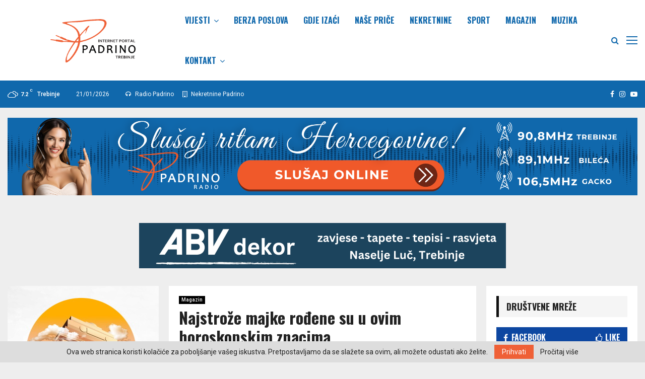

--- FILE ---
content_type: text/html; charset=UTF-8
request_url: https://padrino.ba/magazin/najstroze-majke-rodjene-su-u-ovim-horoskopskim-znacima/
body_size: 38999
content:
<!DOCTYPE html>
<html lang="sr-RS">
<head>
	
<!-- Global site tag (gtag.js) - Google Analytics -->
<script async src="https://www.googletagmanager.com/gtag/js?id=G-GBNF7RTH75"></script>
<script>
  window.dataLayer = window.dataLayer || [];
  function gtag(){dataLayer.push(arguments);}
  gtag('js', new Date());

  gtag('config', 'G-GBNF7RTH75');
</script>
	
	<!-- Google Tag Manager -->
<script>(function(w,d,s,l,i){w[l]=w[l]||[];w[l].push({'gtm.start':
new Date().getTime(),event:'gtm.js'});var f=d.getElementsByTagName(s)[0],
j=d.createElement(s),dl=l!='dataLayer'?'&l='+l:'';j.async=true;j.src=
'https://www.googletagmanager.com/gtm.js?id='+i+dl;f.parentNode.insertBefore(j,f);
})(window,document,'script','dataLayer','GTM-NRKJJH8');</script>
<!-- End Google Tag Manager -->
	

	
	<meta charset="UTF-8">
		<meta name="viewport" content="width=device-width, initial-scale=1">
		<link rel="profile" href="http://gmpg.org/xfn/11">
	<meta name='robots' content='index, follow, max-image-preview:large, max-snippet:-1, max-video-preview:-1' />

	<!-- This site is optimized with the Yoast SEO plugin v26.5 - https://yoast.com/wordpress/plugins/seo/ -->
	<title>Najstrože majke rođene su u ovim horoskopskim znacima - Padrino Vijesti</title>
	<link rel="canonical" href="https://padrino.ba/magazin/najstroze-majke-rodjene-su-u-ovim-horoskopskim-znacima/" />
	<meta property="og:locale" content="sr_RS" />
	<meta property="og:type" content="article" />
	<meta property="og:title" content="Najstrože majke rođene su u ovim horoskopskim znacima - Padrino Vijesti" />
	<meta property="og:description" content="Prema odlikama horoskopskih znakova, astrolozi tvrde da su žene rođene u znaku Jarca, Bika, Device i Škorpije veoma stroge prema svojoj djeci. Majke Jarčeve odlikuje racionalnost, vještina da u svemu pronađu nešto praktično i korisno. Veoma su zahtjevne prema svojoj djeci i nikada im ne gledaju kroz prste ako ne..." />
	<meta property="og:url" content="https://padrino.ba/magazin/najstroze-majke-rodjene-su-u-ovim-horoskopskim-znacima/" />
	<meta property="og:site_name" content="Padrino Vijesti" />
	<meta property="article:published_time" content="2023-01-23T08:18:20+00:00" />
	<meta property="og:image" content="https://padrino.ba/wp-content/uploads/2022/10/cuvanje-djece.jpg" />
	<meta property="og:image:width" content="543" />
	<meta property="og:image:height" content="341" />
	<meta property="og:image:type" content="image/jpeg" />
	<meta name="author" content="Urednik" />
	<meta name="twitter:card" content="summary_large_image" />
	<meta name="twitter:label1" content="Napisano od" />
	<meta name="twitter:data1" content="Urednik" />
	<meta name="twitter:label2" content="Procenjeno vreme čitanja" />
	<meta name="twitter:data2" content="2 minuta" />
	<script type="application/ld+json" class="yoast-schema-graph">{"@context":"https://schema.org","@graph":[{"@type":"Article","@id":"https://padrino.ba/magazin/najstroze-majke-rodjene-su-u-ovim-horoskopskim-znacima/#article","isPartOf":{"@id":"https://padrino.ba/magazin/najstroze-majke-rodjene-su-u-ovim-horoskopskim-znacima/"},"author":{"name":"Urednik","@id":"http://padrino.ba/#/schema/person/d35e982569bcfd408a9d076171a2048a"},"headline":"Najstrože majke rođene su u ovim horoskopskim znacima","datePublished":"2023-01-23T08:18:20+00:00","mainEntityOfPage":{"@id":"https://padrino.ba/magazin/najstroze-majke-rodjene-su-u-ovim-horoskopskim-znacima/"},"wordCount":187,"publisher":{"@id":"http://padrino.ba/#organization"},"image":{"@id":"https://padrino.ba/magazin/najstroze-majke-rodjene-su-u-ovim-horoskopskim-znacima/#primaryimage"},"thumbnailUrl":"https://padrino.ba/wp-content/uploads/2022/10/cuvanje-djece.jpg","articleSection":["Magazin"],"inLanguage":"sr-RS"},{"@type":"WebPage","@id":"https://padrino.ba/magazin/najstroze-majke-rodjene-su-u-ovim-horoskopskim-znacima/","url":"https://padrino.ba/magazin/najstroze-majke-rodjene-su-u-ovim-horoskopskim-znacima/","name":"Najstrože majke rođene su u ovim horoskopskim znacima - Padrino Vijesti","isPartOf":{"@id":"http://padrino.ba/#website"},"primaryImageOfPage":{"@id":"https://padrino.ba/magazin/najstroze-majke-rodjene-su-u-ovim-horoskopskim-znacima/#primaryimage"},"image":{"@id":"https://padrino.ba/magazin/najstroze-majke-rodjene-su-u-ovim-horoskopskim-znacima/#primaryimage"},"thumbnailUrl":"https://padrino.ba/wp-content/uploads/2022/10/cuvanje-djece.jpg","datePublished":"2023-01-23T08:18:20+00:00","breadcrumb":{"@id":"https://padrino.ba/magazin/najstroze-majke-rodjene-su-u-ovim-horoskopskim-znacima/#breadcrumb"},"inLanguage":"sr-RS","potentialAction":[{"@type":"ReadAction","target":["https://padrino.ba/magazin/najstroze-majke-rodjene-su-u-ovim-horoskopskim-znacima/"]}]},{"@type":"ImageObject","inLanguage":"sr-RS","@id":"https://padrino.ba/magazin/najstroze-majke-rodjene-su-u-ovim-horoskopskim-znacima/#primaryimage","url":"https://padrino.ba/wp-content/uploads/2022/10/cuvanje-djece.jpg","contentUrl":"https://padrino.ba/wp-content/uploads/2022/10/cuvanje-djece.jpg","width":543,"height":341},{"@type":"BreadcrumbList","@id":"https://padrino.ba/magazin/najstroze-majke-rodjene-su-u-ovim-horoskopskim-znacima/#breadcrumb","itemListElement":[{"@type":"ListItem","position":1,"name":"Home","item":"http://padrino.ba/"},{"@type":"ListItem","position":2,"name":"Najstrože majke rođene su u ovim horoskopskim znacima"}]},{"@type":"WebSite","@id":"http://padrino.ba/#website","url":"http://padrino.ba/","name":"Padrino Vijesti","description":"Vijesti iz zemlje i svijeta,...","publisher":{"@id":"http://padrino.ba/#organization"},"potentialAction":[{"@type":"SearchAction","target":{"@type":"EntryPoint","urlTemplate":"http://padrino.ba/?s={search_term_string}"},"query-input":{"@type":"PropertyValueSpecification","valueRequired":true,"valueName":"search_term_string"}}],"inLanguage":"sr-RS"},{"@type":"Organization","@id":"http://padrino.ba/#organization","name":"Padrino Vijesti","url":"http://padrino.ba/","logo":{"@type":"ImageObject","inLanguage":"sr-RS","@id":"http://padrino.ba/#/schema/logo/image/","url":"https://padrino.ba/wp-content/uploads/2022/03/padrino-ba-portal.png","contentUrl":"https://padrino.ba/wp-content/uploads/2022/03/padrino-ba-portal.png","width":942,"height":248,"caption":"Padrino Vijesti"},"image":{"@id":"http://padrino.ba/#/schema/logo/image/"}},{"@type":"Person","@id":"http://padrino.ba/#/schema/person/d35e982569bcfd408a9d076171a2048a","name":"Urednik","image":{"@type":"ImageObject","inLanguage":"sr-RS","@id":"http://padrino.ba/#/schema/person/image/","url":"https://secure.gravatar.com/avatar/a2737bb4c065509019cba5e2280c27986324c2e3ca03e0f134e051c284bde2b7?s=96&d=mm&r=g","contentUrl":"https://secure.gravatar.com/avatar/a2737bb4c065509019cba5e2280c27986324c2e3ca03e0f134e051c284bde2b7?s=96&d=mm&r=g","caption":"Urednik"},"sameAs":["http://padrino.ba"],"url":"https://padrino.ba/author/bojan/"}]}</script>
	<!-- / Yoast SEO plugin. -->


<link rel='dns-prefetch' href='//fonts.googleapis.com' />
<link rel="alternate" type="application/rss+xml" title="Padrino Vijesti &raquo; dovod" href="https://padrino.ba/feed/" />
<link rel="alternate" type="application/rss+xml" title="Padrino Vijesti &raquo; dovod komentara" href="https://padrino.ba/comments/feed/" />
<link rel="alternate" title="oEmbed (JSON)" type="application/json+oembed" href="https://padrino.ba/wp-json/oembed/1.0/embed?url=https%3A%2F%2Fpadrino.ba%2Fmagazin%2Fnajstroze-majke-rodjene-su-u-ovim-horoskopskim-znacima%2F" />
<link rel="alternate" title="oEmbed (XML)" type="text/xml+oembed" href="https://padrino.ba/wp-json/oembed/1.0/embed?url=https%3A%2F%2Fpadrino.ba%2Fmagazin%2Fnajstroze-majke-rodjene-su-u-ovim-horoskopskim-znacima%2F&#038;format=xml" />
<style id='wp-img-auto-sizes-contain-inline-css' type='text/css'>
img:is([sizes=auto i],[sizes^="auto," i]){contain-intrinsic-size:3000px 1500px}
/*# sourceURL=wp-img-auto-sizes-contain-inline-css */
</style>
<style id='wp-emoji-styles-inline-css' type='text/css'>

	img.wp-smiley, img.emoji {
		display: inline !important;
		border: none !important;
		box-shadow: none !important;
		height: 1em !important;
		width: 1em !important;
		margin: 0 0.07em !important;
		vertical-align: -0.1em !important;
		background: none !important;
		padding: 0 !important;
	}
/*# sourceURL=wp-emoji-styles-inline-css */
</style>
<style id='wp-block-library-inline-css' type='text/css'>
:root{--wp-block-synced-color:#7a00df;--wp-block-synced-color--rgb:122,0,223;--wp-bound-block-color:var(--wp-block-synced-color);--wp-editor-canvas-background:#ddd;--wp-admin-theme-color:#007cba;--wp-admin-theme-color--rgb:0,124,186;--wp-admin-theme-color-darker-10:#006ba1;--wp-admin-theme-color-darker-10--rgb:0,107,160.5;--wp-admin-theme-color-darker-20:#005a87;--wp-admin-theme-color-darker-20--rgb:0,90,135;--wp-admin-border-width-focus:2px}@media (min-resolution:192dpi){:root{--wp-admin-border-width-focus:1.5px}}.wp-element-button{cursor:pointer}:root .has-very-light-gray-background-color{background-color:#eee}:root .has-very-dark-gray-background-color{background-color:#313131}:root .has-very-light-gray-color{color:#eee}:root .has-very-dark-gray-color{color:#313131}:root .has-vivid-green-cyan-to-vivid-cyan-blue-gradient-background{background:linear-gradient(135deg,#00d084,#0693e3)}:root .has-purple-crush-gradient-background{background:linear-gradient(135deg,#34e2e4,#4721fb 50%,#ab1dfe)}:root .has-hazy-dawn-gradient-background{background:linear-gradient(135deg,#faaca8,#dad0ec)}:root .has-subdued-olive-gradient-background{background:linear-gradient(135deg,#fafae1,#67a671)}:root .has-atomic-cream-gradient-background{background:linear-gradient(135deg,#fdd79a,#004a59)}:root .has-nightshade-gradient-background{background:linear-gradient(135deg,#330968,#31cdcf)}:root .has-midnight-gradient-background{background:linear-gradient(135deg,#020381,#2874fc)}:root{--wp--preset--font-size--normal:16px;--wp--preset--font-size--huge:42px}.has-regular-font-size{font-size:1em}.has-larger-font-size{font-size:2.625em}.has-normal-font-size{font-size:var(--wp--preset--font-size--normal)}.has-huge-font-size{font-size:var(--wp--preset--font-size--huge)}.has-text-align-center{text-align:center}.has-text-align-left{text-align:left}.has-text-align-right{text-align:right}.has-fit-text{white-space:nowrap!important}#end-resizable-editor-section{display:none}.aligncenter{clear:both}.items-justified-left{justify-content:flex-start}.items-justified-center{justify-content:center}.items-justified-right{justify-content:flex-end}.items-justified-space-between{justify-content:space-between}.screen-reader-text{border:0;clip-path:inset(50%);height:1px;margin:-1px;overflow:hidden;padding:0;position:absolute;width:1px;word-wrap:normal!important}.screen-reader-text:focus{background-color:#ddd;clip-path:none;color:#444;display:block;font-size:1em;height:auto;left:5px;line-height:normal;padding:15px 23px 14px;text-decoration:none;top:5px;width:auto;z-index:100000}html :where(.has-border-color){border-style:solid}html :where([style*=border-top-color]){border-top-style:solid}html :where([style*=border-right-color]){border-right-style:solid}html :where([style*=border-bottom-color]){border-bottom-style:solid}html :where([style*=border-left-color]){border-left-style:solid}html :where([style*=border-width]){border-style:solid}html :where([style*=border-top-width]){border-top-style:solid}html :where([style*=border-right-width]){border-right-style:solid}html :where([style*=border-bottom-width]){border-bottom-style:solid}html :where([style*=border-left-width]){border-left-style:solid}html :where(img[class*=wp-image-]){height:auto;max-width:100%}:where(figure){margin:0 0 1em}html :where(.is-position-sticky){--wp-admin--admin-bar--position-offset:var(--wp-admin--admin-bar--height,0px)}@media screen and (max-width:600px){html :where(.is-position-sticky){--wp-admin--admin-bar--position-offset:0px}}

/*# sourceURL=wp-block-library-inline-css */
</style><style id='global-styles-inline-css' type='text/css'>
:root{--wp--preset--aspect-ratio--square: 1;--wp--preset--aspect-ratio--4-3: 4/3;--wp--preset--aspect-ratio--3-4: 3/4;--wp--preset--aspect-ratio--3-2: 3/2;--wp--preset--aspect-ratio--2-3: 2/3;--wp--preset--aspect-ratio--16-9: 16/9;--wp--preset--aspect-ratio--9-16: 9/16;--wp--preset--color--black: #000000;--wp--preset--color--cyan-bluish-gray: #abb8c3;--wp--preset--color--white: #ffffff;--wp--preset--color--pale-pink: #f78da7;--wp--preset--color--vivid-red: #cf2e2e;--wp--preset--color--luminous-vivid-orange: #ff6900;--wp--preset--color--luminous-vivid-amber: #fcb900;--wp--preset--color--light-green-cyan: #7bdcb5;--wp--preset--color--vivid-green-cyan: #00d084;--wp--preset--color--pale-cyan-blue: #8ed1fc;--wp--preset--color--vivid-cyan-blue: #0693e3;--wp--preset--color--vivid-purple: #9b51e0;--wp--preset--gradient--vivid-cyan-blue-to-vivid-purple: linear-gradient(135deg,rgb(6,147,227) 0%,rgb(155,81,224) 100%);--wp--preset--gradient--light-green-cyan-to-vivid-green-cyan: linear-gradient(135deg,rgb(122,220,180) 0%,rgb(0,208,130) 100%);--wp--preset--gradient--luminous-vivid-amber-to-luminous-vivid-orange: linear-gradient(135deg,rgb(252,185,0) 0%,rgb(255,105,0) 100%);--wp--preset--gradient--luminous-vivid-orange-to-vivid-red: linear-gradient(135deg,rgb(255,105,0) 0%,rgb(207,46,46) 100%);--wp--preset--gradient--very-light-gray-to-cyan-bluish-gray: linear-gradient(135deg,rgb(238,238,238) 0%,rgb(169,184,195) 100%);--wp--preset--gradient--cool-to-warm-spectrum: linear-gradient(135deg,rgb(74,234,220) 0%,rgb(151,120,209) 20%,rgb(207,42,186) 40%,rgb(238,44,130) 60%,rgb(251,105,98) 80%,rgb(254,248,76) 100%);--wp--preset--gradient--blush-light-purple: linear-gradient(135deg,rgb(255,206,236) 0%,rgb(152,150,240) 100%);--wp--preset--gradient--blush-bordeaux: linear-gradient(135deg,rgb(254,205,165) 0%,rgb(254,45,45) 50%,rgb(107,0,62) 100%);--wp--preset--gradient--luminous-dusk: linear-gradient(135deg,rgb(255,203,112) 0%,rgb(199,81,192) 50%,rgb(65,88,208) 100%);--wp--preset--gradient--pale-ocean: linear-gradient(135deg,rgb(255,245,203) 0%,rgb(182,227,212) 50%,rgb(51,167,181) 100%);--wp--preset--gradient--electric-grass: linear-gradient(135deg,rgb(202,248,128) 0%,rgb(113,206,126) 100%);--wp--preset--gradient--midnight: linear-gradient(135deg,rgb(2,3,129) 0%,rgb(40,116,252) 100%);--wp--preset--font-size--small: 14px;--wp--preset--font-size--medium: 20px;--wp--preset--font-size--large: 32px;--wp--preset--font-size--x-large: 42px;--wp--preset--font-size--normal: 16px;--wp--preset--font-size--huge: 42px;--wp--preset--spacing--20: 0.44rem;--wp--preset--spacing--30: 0.67rem;--wp--preset--spacing--40: 1rem;--wp--preset--spacing--50: 1.5rem;--wp--preset--spacing--60: 2.25rem;--wp--preset--spacing--70: 3.38rem;--wp--preset--spacing--80: 5.06rem;--wp--preset--shadow--natural: 6px 6px 9px rgba(0, 0, 0, 0.2);--wp--preset--shadow--deep: 12px 12px 50px rgba(0, 0, 0, 0.4);--wp--preset--shadow--sharp: 6px 6px 0px rgba(0, 0, 0, 0.2);--wp--preset--shadow--outlined: 6px 6px 0px -3px rgb(255, 255, 255), 6px 6px rgb(0, 0, 0);--wp--preset--shadow--crisp: 6px 6px 0px rgb(0, 0, 0);}:where(.is-layout-flex){gap: 0.5em;}:where(.is-layout-grid){gap: 0.5em;}body .is-layout-flex{display: flex;}.is-layout-flex{flex-wrap: wrap;align-items: center;}.is-layout-flex > :is(*, div){margin: 0;}body .is-layout-grid{display: grid;}.is-layout-grid > :is(*, div){margin: 0;}:where(.wp-block-columns.is-layout-flex){gap: 2em;}:where(.wp-block-columns.is-layout-grid){gap: 2em;}:where(.wp-block-post-template.is-layout-flex){gap: 1.25em;}:where(.wp-block-post-template.is-layout-grid){gap: 1.25em;}.has-black-color{color: var(--wp--preset--color--black) !important;}.has-cyan-bluish-gray-color{color: var(--wp--preset--color--cyan-bluish-gray) !important;}.has-white-color{color: var(--wp--preset--color--white) !important;}.has-pale-pink-color{color: var(--wp--preset--color--pale-pink) !important;}.has-vivid-red-color{color: var(--wp--preset--color--vivid-red) !important;}.has-luminous-vivid-orange-color{color: var(--wp--preset--color--luminous-vivid-orange) !important;}.has-luminous-vivid-amber-color{color: var(--wp--preset--color--luminous-vivid-amber) !important;}.has-light-green-cyan-color{color: var(--wp--preset--color--light-green-cyan) !important;}.has-vivid-green-cyan-color{color: var(--wp--preset--color--vivid-green-cyan) !important;}.has-pale-cyan-blue-color{color: var(--wp--preset--color--pale-cyan-blue) !important;}.has-vivid-cyan-blue-color{color: var(--wp--preset--color--vivid-cyan-blue) !important;}.has-vivid-purple-color{color: var(--wp--preset--color--vivid-purple) !important;}.has-black-background-color{background-color: var(--wp--preset--color--black) !important;}.has-cyan-bluish-gray-background-color{background-color: var(--wp--preset--color--cyan-bluish-gray) !important;}.has-white-background-color{background-color: var(--wp--preset--color--white) !important;}.has-pale-pink-background-color{background-color: var(--wp--preset--color--pale-pink) !important;}.has-vivid-red-background-color{background-color: var(--wp--preset--color--vivid-red) !important;}.has-luminous-vivid-orange-background-color{background-color: var(--wp--preset--color--luminous-vivid-orange) !important;}.has-luminous-vivid-amber-background-color{background-color: var(--wp--preset--color--luminous-vivid-amber) !important;}.has-light-green-cyan-background-color{background-color: var(--wp--preset--color--light-green-cyan) !important;}.has-vivid-green-cyan-background-color{background-color: var(--wp--preset--color--vivid-green-cyan) !important;}.has-pale-cyan-blue-background-color{background-color: var(--wp--preset--color--pale-cyan-blue) !important;}.has-vivid-cyan-blue-background-color{background-color: var(--wp--preset--color--vivid-cyan-blue) !important;}.has-vivid-purple-background-color{background-color: var(--wp--preset--color--vivid-purple) !important;}.has-black-border-color{border-color: var(--wp--preset--color--black) !important;}.has-cyan-bluish-gray-border-color{border-color: var(--wp--preset--color--cyan-bluish-gray) !important;}.has-white-border-color{border-color: var(--wp--preset--color--white) !important;}.has-pale-pink-border-color{border-color: var(--wp--preset--color--pale-pink) !important;}.has-vivid-red-border-color{border-color: var(--wp--preset--color--vivid-red) !important;}.has-luminous-vivid-orange-border-color{border-color: var(--wp--preset--color--luminous-vivid-orange) !important;}.has-luminous-vivid-amber-border-color{border-color: var(--wp--preset--color--luminous-vivid-amber) !important;}.has-light-green-cyan-border-color{border-color: var(--wp--preset--color--light-green-cyan) !important;}.has-vivid-green-cyan-border-color{border-color: var(--wp--preset--color--vivid-green-cyan) !important;}.has-pale-cyan-blue-border-color{border-color: var(--wp--preset--color--pale-cyan-blue) !important;}.has-vivid-cyan-blue-border-color{border-color: var(--wp--preset--color--vivid-cyan-blue) !important;}.has-vivid-purple-border-color{border-color: var(--wp--preset--color--vivid-purple) !important;}.has-vivid-cyan-blue-to-vivid-purple-gradient-background{background: var(--wp--preset--gradient--vivid-cyan-blue-to-vivid-purple) !important;}.has-light-green-cyan-to-vivid-green-cyan-gradient-background{background: var(--wp--preset--gradient--light-green-cyan-to-vivid-green-cyan) !important;}.has-luminous-vivid-amber-to-luminous-vivid-orange-gradient-background{background: var(--wp--preset--gradient--luminous-vivid-amber-to-luminous-vivid-orange) !important;}.has-luminous-vivid-orange-to-vivid-red-gradient-background{background: var(--wp--preset--gradient--luminous-vivid-orange-to-vivid-red) !important;}.has-very-light-gray-to-cyan-bluish-gray-gradient-background{background: var(--wp--preset--gradient--very-light-gray-to-cyan-bluish-gray) !important;}.has-cool-to-warm-spectrum-gradient-background{background: var(--wp--preset--gradient--cool-to-warm-spectrum) !important;}.has-blush-light-purple-gradient-background{background: var(--wp--preset--gradient--blush-light-purple) !important;}.has-blush-bordeaux-gradient-background{background: var(--wp--preset--gradient--blush-bordeaux) !important;}.has-luminous-dusk-gradient-background{background: var(--wp--preset--gradient--luminous-dusk) !important;}.has-pale-ocean-gradient-background{background: var(--wp--preset--gradient--pale-ocean) !important;}.has-electric-grass-gradient-background{background: var(--wp--preset--gradient--electric-grass) !important;}.has-midnight-gradient-background{background: var(--wp--preset--gradient--midnight) !important;}.has-small-font-size{font-size: var(--wp--preset--font-size--small) !important;}.has-medium-font-size{font-size: var(--wp--preset--font-size--medium) !important;}.has-large-font-size{font-size: var(--wp--preset--font-size--large) !important;}.has-x-large-font-size{font-size: var(--wp--preset--font-size--x-large) !important;}
/*# sourceURL=global-styles-inline-css */
</style>

<style id='classic-theme-styles-inline-css' type='text/css'>
/*! This file is auto-generated */
.wp-block-button__link{color:#fff;background-color:#32373c;border-radius:9999px;box-shadow:none;text-decoration:none;padding:calc(.667em + 2px) calc(1.333em + 2px);font-size:1.125em}.wp-block-file__button{background:#32373c;color:#fff;text-decoration:none}
/*# sourceURL=/wp-includes/css/classic-themes.min.css */
</style>
<link rel='stylesheet' id='pencisc-css' href='https://padrino.ba/wp-content/plugins/penci-framework/assets/css/single-shortcode.css?ver=6.9' type='text/css' media='all' />
<link rel='stylesheet' id='pld-font-awesome-css' href='https://padrino.ba/wp-content/plugins/posts-like-dislike/css/fontawesome/css/all.min.css?ver=1.1.6' type='text/css' media='all' />
<link rel='stylesheet' id='pld-frontend-css' href='https://padrino.ba/wp-content/plugins/posts-like-dislike/css/pld-frontend.css?ver=1.1.6' type='text/css' media='all' />
<link rel='stylesheet' id='penci-font-awesome-css' href='https://padrino.ba/wp-content/themes/pennews/css/font-awesome.min.css?ver=4.5.2' type='text/css' media='all' />
<link rel='stylesheet' id='penci-fonts-css' href='//fonts.googleapis.com/css?family=Roboto%3A300%2C300italic%2C400%2C400italic%2C500%2C500italic%2C700%2C700italic%2C800%2C800italic%7CMukta+Vaani%3A300%2C300italic%2C400%2C400italic%2C500%2C500italic%2C700%2C700italic%2C800%2C800italic%7COswald%3A300%2C300italic%2C400%2C400italic%2C500%2C500italic%2C700%2C700italic%2C800%2C800italic%7CTeko%3A300%2C300italic%2C400%2C400italic%2C500%2C500italic%2C700%2C700italic%2C800%2C800italic%7CChivo%3A300%2C300italic%2C400%2C400italic%2C500%2C500italic%2C700%2C700italic%2C800%2C800italic%3A300%2C300italic%2C400%2C400italic%2C500%2C500italic%2C700%2C700italic%2C800%2C800italic%26subset%3Dcyrillic%2Ccyrillic-ext%2Cgreek%2Cgreek-ext%2Clatin-ext' type='text/css' media='all' />
<link rel='stylesheet' id='penci-style-css' href='https://padrino.ba/wp-content/themes/pennews/style.css?ver=6.6.1' type='text/css' media='all' />
<style id='penci-style-inline-css' type='text/css'>
.penci-block-vc.style-title-13:not(.footer-widget).style-title-center .penci-block-heading {border-right: 10px solid transparent; border-left: 10px solid transparent; }.site-branding h1, .site-branding h2 {margin: 0;}.penci-schema-markup { display: none !important; }.penci-entry-media .twitter-video { max-width: none !important; margin: 0 !important; }.penci-entry-media .fb-video { margin-bottom: 0; }.penci-entry-media .post-format-meta > iframe { vertical-align: top; }.penci-single-style-6 .penci-entry-media-top.penci-video-format-dailymotion:after, .penci-single-style-6 .penci-entry-media-top.penci-video-format-facebook:after, .penci-single-style-6 .penci-entry-media-top.penci-video-format-vimeo:after, .penci-single-style-6 .penci-entry-media-top.penci-video-format-twitter:after, .penci-single-style-7 .penci-entry-media-top.penci-video-format-dailymotion:after, .penci-single-style-7 .penci-entry-media-top.penci-video-format-facebook:after, .penci-single-style-7 .penci-entry-media-top.penci-video-format-vimeo:after, .penci-single-style-7 .penci-entry-media-top.penci-video-format-twitter:after { content: none; } .penci-single-style-5 .penci-entry-media.penci-video-format-dailymotion:after, .penci-single-style-5 .penci-entry-media.penci-video-format-facebook:after, .penci-single-style-5 .penci-entry-media.penci-video-format-vimeo:after, .penci-single-style-5 .penci-entry-media.penci-video-format-twitter:after { content: none; }@media screen and (max-width: 960px) { .penci-insta-thumb ul.thumbnails.penci_col_5 li, .penci-insta-thumb ul.thumbnails.penci_col_6 li { width: 33.33% !important; } .penci-insta-thumb ul.thumbnails.penci_col_7 li, .penci-insta-thumb ul.thumbnails.penci_col_8 li, .penci-insta-thumb ul.thumbnails.penci_col_9 li, .penci-insta-thumb ul.thumbnails.penci_col_10 li { width: 25% !important; } }.site-header.header--s12 .penci-menu-toggle-wapper,.site-header.header--s12 .header__social-search { flex: 1; }.site-header.header--s5 .site-branding {  padding-right: 0;margin-right: 40px; }.penci-block_37 .penci_post-meta { padding-top: 8px; }.penci-block_37 .penci-post-excerpt + .penci_post-meta { padding-top: 0; }.penci-hide-text-votes { display: none; }.penci-usewr-review {  border-top: 1px solid #ececec; }.penci-review-score {top: 5px; position: relative; }.penci-social-counter.penci-social-counter--style-3 .penci-social__empty a, .penci-social-counter.penci-social-counter--style-4 .penci-social__empty a, .penci-social-counter.penci-social-counter--style-5 .penci-social__empty a, .penci-social-counter.penci-social-counter--style-6 .penci-social__empty a { display: flex; justify-content: center; align-items: center; }.penci-block-error { padding: 0 20px 20px; }@media screen and (min-width: 1240px){ .penci_dis_padding_bw .penci-content-main.penci-col-4:nth-child(3n+2) { padding-right: 15px; padding-left: 15px; }}.bos_searchbox_widget_class.penci-vc-column-1 #flexi_searchbox #b_searchboxInc .b_submitButton_wrapper{ padding-top: 10px; padding-bottom: 10px; }.mfp-image-holder .mfp-close, .mfp-iframe-holder .mfp-close { background: transparent; border-color: transparent; }h1, h2, h3, h4, h5, h6,.error404 .page-title,
		.error404 .penci-block-vc .penci-block__title, .footer__bottom.style-2 .block-title {font-family: 'Oswald', sans-serif}h1, h2, h3, h4, h5, h6,.error404 .page-title,
		 .error404 .penci-block-vc .penci-block__title, .product_list_widget .product-title, .footer__bottom.style-2 .block-title {font-weight: 700}.single .entry-content,.page .entry-content{ font-size:16px; }.penci-topbar.header--s7, .penci-topbar.header--s7 h3, 
		.penci-topbar.header--s7 ul li,
		.penci-topbar.header--s7 .topbar__trending .headline-title{ text-transform: none !important; }.penci-topbar{ background-color:#1068ac ; }.penci-topbar,.penci-topbar a, .penci-topbar ul li a{ color:#ffffff ; }.penci-topbar a:hover , .penci-topbar ul li a:hover{ color:#ff5624 !important; }.topbar__social-media a{ color:#ffffff ; }.topbar__social-media a:hover{ color:#ff5624 ; }.penci-topbar ul.menu li ul.sub-menu{ background-color:#1068ac ; }.penci-topbar ul.menu li ul.sub-menu li a{ color:#ffffff ; }.penci-topbar ul.menu li ul.sub-menu li a:hover{ color:#ff5624 ; }.penci-topbar ul.menu li ul.sub-menu li{ border-color:#1068ac ; }.penci-topbar .topbar__trending .headline-title{ background-color:#1068ac ; }.main-navigation a,.mobile-sidebar .primary-menu-mobile li a, .penci-menu-hbg .primary-menu-mobile li a{ font-family: 'Oswald', sans-serif; }.main-navigation > ul:not(.children) > li > a{ font-size: 16px; }.main-navigation ul ul a{ font-size: 15px; }#site-navigation .penci-megamenu .penci-content-megamenu .penci-mega-latest-posts .penci-mega-post a:not(.mega-cat-name){ font-size: 14px; }.single .penci-entry-title{ font-size:32px; }.penci-post-pagination h5{ font-size:16px; }.penci-author-content h5 a{ font-size:16px; }.penci-post-related .item-related h4{ font-size:15px; }
		.penci-post-related .post-title-box .post-box-title,
		.post-comments .post-title-box .post-box-title, 
		.site-content .post-comments #respond h3{ font-size: 16px !important; }@media only screen and (min-width: 768px) {.penci-content-post .entry-content h1{ font-size: 32px; }}.penci-pmore-link .more-link{ font-family:'Oswald', sans-serif; }.penci-block-vc-pag .penci-pmore-link .more-link{ font-family:'Oswald', sans-serif; }.penci-menu-hbg-widgets .menu-hbg-title { font-family:'Chivo', sans-serif }
		.woocommerce div.product .related > h2,.woocommerce div.product .upsells > h2,
		.post-title-box .post-box-title,.site-content #respond h3,.site-content .widget-title,
		.site-content .widgettitle,
		body.page-template-full-width.page-paged-2 .site-content .widget.penci-block-vc .penci-block__title,
		body:not( .page-template-full-width ) .site-content .widget.penci-block-vc .penci-block__title{ font-size:16px !important;font-weight:700 !important;font-family:'Chivo', sans-serif !important; }.site-content .widget.penci-block-vc .penci-block__title{ text-transform: none; }.site-footer .penci-block-vc .penci-block__title{ font-size:15px;font-weight:600;font-family:'Roboto', sans-serif; }.penci-popup-login-register .penci-login-container a:hover{ color:#ff5624 ; }.penci-popup-login-register .penci-login-container .penci-login input[type="submit"]{ color:#1068ac ; }.penci-popup-login-register .penci-login-container .penci-login input[type="submit"]{ background-color:#ff5624 ; }body, input, select, textarea,
			.widget.widget_display_replies li, .widget.widget_display_topics li,
			.widget ul li,
			.error404 .page-title,
			.entry-content .penci-recipe-heading h2,
			.entry-content .penci-recipe-title,
			#respond h3,.penci-review-text,#respond textarea, .wpcf7 textarea,
			.woocommerce .woocommerce-product-search input[type="search"],
			.woocommerce nav.woocommerce-pagination ul li a, .woocommerce nav.woocommerce-pagination ul li span,
			.woocommerce table.shop_table th,
			.woocommerce-page form .form-row .input-text,
			.select2-container--default .select2-selection--single .select2-selection__rendered,
			#respond label, .wpcf7 label,
			.mc4wp-form,
			#bbpress-forums li.bbp-body ul.forum li.bbp-forum-topic-count, #bbpress-forums li.bbp-body ul.forum li.bbp-forum-reply-count,
			#bbpress-forums li.bbp-body ul.forum li.bbp-forum-freshness, #bbpress-forums li.bbp-body ul.forum li.bbp-forum-freshness a, 
			#bbpress-forums li.bbp-body ul.topic li.bbp-forum-topic-count, #bbpress-forums li.bbp-body ul.topic li.bbp-topic-voice-count,
			#bbpress-forums li.bbp-body ul.topic li.bbp-forum-reply-count, #bbpress-forums li.bbp-body ul.topic li.bbp-topic-freshness > a,
			#bbpress-forums li.bbp-body ul.topic li.bbp-topic-freshness, #bbpress-forums li.bbp-body ul.topic li.bbp-topic-reply-count,
			div.bbp-template-notice, div.indicator-hint,
			#bbpress-forums fieldset.bbp-form legend,
			.entry-content code, .wpb_text_column code, .entry-content blockquote.wp-block-quote p, .entry-content blockquote.wp-block-quote p,
			.penci_dark_layout blockquote.style-3, .penci_dark_layout blockquote.style-3 p,
			.penci_dark_layout blockquote.style-2,.penci_dark_layout blockquote.style-2 p,
			.wpb_text_column blockquote.wp-block-quote p, .wpb_text_column blockquote.wp-block-quote p,
			.widget.widget_display_views li, .widget.widget_display_forums li, .widget.widget_layered_nav li,
			.widget.widget_product_categories li, .widget.widget_categories li, .widget.widget_archive li,
			.widget.widget_pages li, .widget.widget_meta li, .wp-block-pullquote{ color:#212121 }
		.penci-ajax-search-results .ajax-loading:before,
		.show-search .show-search__content,
		div.bbp-template-notice, div.indicator-hint,	
		.widget select,select, pre,.wpb_text_column,
		.single .penci-content-post, .page .penci-content-post,
		.forum-archive .penci-content-post,
		.penci-block-vc,.penci-archive__content,.error404 .not-found,.ajax-loading:before{ background-color:#ffffff }
		.penci-block-vc.style-title-11:not(.footer-widget) .penci-block__title a,
		.penci-block-vc.style-title-11:not(.footer-widget) .penci-block__title span, 
		.penci-block-vc.style-title-11:not(.footer-widget) .penci-subcat-filter, 
		.penci-block-vc.style-title-11:not(.footer-widget) .penci-slider-nav{ background-color:#ffffff }.penci-archive .entry-meta,.penci-archive .entry-meta a,

			.penci-inline-related-posts .penci_post-meta, .penci__general-meta .penci_post-meta, 
			.penci-block_video.style-1 .penci_post-meta, .penci-block_video.style-7 .penci_post-meta,
			.penci_breadcrumbs a, .penci_breadcrumbs span,.penci_breadcrumbs i,
			.error404 .page-content,
			.woocommerce .comment-form p.stars a,
			.woocommerce .woocommerce-ordering, .woocommerce .woocommerce-result-count,
			.woocommerce #reviews #comments ol.commentlist li .comment-text .meta,
			.penci-entry-meta,#wp-calendar caption,.penci-post-pagination span,
			.penci-archive .entry-meta span{ color:#999999 }
		.site-main .element-media-controls a, .entry-content .element-media-controls a,
		    .penci-portfolio-below_img .inner-item-portfolio .portfolio-desc h3,
			.post-entry .penci-portfolio-filter ul li a, .penci-portfolio-filter ul li a,
			.widget_display_stats dt, .widget_display_stats dd,
			#wp-calendar tbody td a,
			.widget.widget_display_replies a,
			.post-entry .penci-portfolio-filter ul li.active a, .penci-portfolio-filter ul li.active a,
			.woocommerce div.product .woocommerce-tabs ul.tabs li a,
			.woocommerce ul.products li.product h3, .woocommerce ul.products li.product .woocommerce-loop-product__title,
			.woocommerce table.shop_table td.product-name a,
			input[type="text"], input[type="email"], input[type="url"], input[type="password"],
			input[type="search"], input[type="number"], input[type="tel"], input[type="range"], input[type="date"],
			input[type="month"], input[type="week"], input[type="time"], input[type="datetime"], input[type="datetime-local"], input[type="color"], textarea,
			.error404 .page-content .search-form .search-submit,.penci-no-results .search-form .search-submit,.error404 .page-content a,
			a,.widget a,.penci-block-vc .penci-block__title a, .penci-block-vc .penci-block__title span,
			.penci-page-title, .penci-entry-title,.woocommerce .page-title,
			.penci-recipe-index-wrap .penci-recipe-index-title a,
			.penci-social-buttons .penci-social-share-text,
			.woocommerce div.product .product_title,
			.penci-post-pagination h5 a,
			.woocommerce div.product .woocommerce-tabs .panel > h2:first-child, .woocommerce div.product .woocommerce-tabs .panel #reviews #comments h2,
			.woocommerce div.product .woocommerce-tabs .panel #respond .comment-reply-title,
			.woocommerce #reviews #comments ol.commentlist li .comment-text .meta strong,
			.woocommerce div.product .related > h2, .woocommerce div.product .upsells > h2,
			.penci-author-content .author-social,
			.forum-archive .penci-entry-title,
			#bbpress-forums li.bbp-body ul.forum li.bbp-forum-info a,
			.woocommerce div.product .entry-summary div[itemprop="description"] h2, .woocommerce div.product .woocommerce-tabs #tab-description h2,
			.widget.widget_recent_entries li a, .widget.widget_recent_comments li a, .widget.widget_meta li a,
			.penci-pagination:not(.penci-ajax-more) a, .penci-pagination:not(.penci-ajax-more) span{ color:#212121 }div.wpforms-container .wpforms-form input[type=date],div.wpforms-container .wpforms-form input[type=datetime],div.wpforms-container .wpforms-form input[type=datetime-local],div.wpforms-container .wpforms-form input[type=email],div.wpforms-container .wpforms-form input[type=month],div.wpforms-container .wpforms-form input[type=number],div.wpforms-container .wpforms-form input[type=password],div.wpforms-container .wpforms-form input[type=range],div.wpforms-container .wpforms-form input[type=search],div.wpforms-container .wpforms-form input[type=tel],div.wpforms-container .wpforms-form input[type=text],div.wpforms-container .wpforms-form input[type=time],div.wpforms-container .wpforms-form input[type=url],div.wpforms-container .wpforms-form input[type=week],div.wpforms-container .wpforms-form select,div.wpforms-container .wpforms-form textarea{ color: #212121 }
		h1, h2, h3, h4, h5, h6,.penci-userreview-author,.penci-review-metas .penci-review-meta i,
		.entry-content h1, .entry-content h2, .entry-content h3, .entry-content h4,
		.entry-content h5, .entry-content h6, .comment-content h1, .comment-content h2,
		.comment-content h3, .comment-content h4, .comment-content h5, .comment-content h6,
		.penci-inline-related-posts .penci-irp-heading{ color:#212121 }.site-main .frontend-form-container .element-media-file,.site-main .frontend-form-container .element-media,.site-main .frontend-item-container .select2.select2-container .select2-selection.select-with-search-container,.site-main .frontend-item-container input[type="text"],.site-main .frontend-item-container input[type="email"],.site-main .frontend-item-container input[type="url"],.site-main .frontend-item-container textarea,.site-main .frontend-item-container select{ border-color: #dedede }
			.site-header,
			.buddypress-wrap .select-wrap,
			.penci-post-blog-classic,
			.activity-list.bp-list,
			.penci-team_memebers .penci-team_item__content,
			.penci-author-box-wrap,
			.about-widget .about-me-heading:before,
			#buddypress .wp-editor-container,
			#bbpress-forums .bbp-forums-list,
			div.bbp-forum-header, div.bbp-topic-header, div.bbp-reply-header,
			.activity-list li.bbp_topic_create .activity-content .activity-inner,
			.rtl .activity-list li.bbp_reply_create .activity-content .activity-inner,
			#drag-drop-area,
			.bp-avatar-nav ul.avatar-nav-items li.current,
			.bp-avatar-nav ul,
			.site-main .bbp-pagination-links a, .site-main .bbp-pagination-links span.current,
			.bbpress  .wp-editor-container,
			.penci-ajax-search-results-wrapper,
			.show-search .search-field,
			.show-search .show-search__content,
			.penci-viewall-results,
			.penci-subcat-list .flexMenu-viewMore .flexMenu-popup,
			.penci-owl-carousel-style .owl-dot span,
			.penci-owl-carousel-slider .owl-dot span,
			.woocommerce-cart table.cart td.actions .coupon .input-text,
			.blog-boxed .penci-archive__content .article_content,
			.penci-block_28 .block28_first_item:not(.hide-border),
			.penci-mul-comments-wrapper .penci-tab-nav,
			.penci-recipe,.penci-recipe-heading,.penci-recipe-ingredients,.penci-recipe-notes,
			.wp-block-yoast-faq-block .schema-faq-section,
			.wp-block-yoast-how-to-block ol.schema-how-to-steps,
			.wp-block-pullquote,
			.wrapper-penci-recipe .penci-recipe-ingredients
			{ border-color:#dedede }
		    blockquote:not(.wp-block-quote):before, q:before,   
		    blockquote:not(.wp-block-quote):after, q:after, blockquote.style-3:before,
			.penci-block-vc.style-title-10:not(.footer-widget) .penci-block-heading:after
			{ background-color:#dedede }
			.penci-block-vc.style-title-10:not(.footer-widget) .penci-block-heading,
			.wrapper-penci-review, .penci-review-container.penci-review-count,.penci-usewr-review,
			.widget .tagcloud a,.widget.widget_recent_entries li, .widget.widget_recent_comments li, .widget.widget_meta li,
		    .penci-inline-related-posts,
		    .penci_dark_layout .site-main #buddypress div.item-list-tabs:not(#subnav),
			code,abbr, acronym,fieldset,hr,#bbpress-forums div.bbp-the-content-wrapper textarea.bbp-the-content,
			.penci-pagination:not(.penci-ajax-more) a, .penci-pagination:not(.penci-ajax-more) span,
			th,td,#wp-calendar tbody td{ border-color:#dedede }
			.site-main #bbpress-forums li.bbp-body ul.forum,
			.site-main #bbpress-forums li.bbp-body ul.topic,#bbpress-forums li.bbp-footer,
			#bbpress-forums div.bbp-template-notice.info,
			.bbp-pagination-links a, .bbp-pagination-links span.current,
			.site-main #buddypress .standard-form textarea,
			.site-main #buddypress .standard-form input[type=text], .site-main #buddypress .standard-form input[type=color], 
			.site-main #buddypress .standard-form input[type=date], .site-main #buddypress .standard-form input[type=datetime],
			.site-main #buddypress .standard-form input[type=datetime-local], .site-main #buddypress .standard-form input[type=email],
			.site-main #buddypress .standard-form input[type=month], .site-main #buddypress .standard-form input[type=number], 
			.site-main #buddypress .standard-form input[type=range], .site-main #buddypress .standard-form input[type=search], 
			.site-main #buddypress .standard-form input[type=tel], .site-main #buddypress .standard-form input[type=time],
		    .site-main #buddypress .standard-form input[type=url], .site-main #buddypress .standard-form input[type=week],
		    .site-main #buddypress .standard-form select,.site-main #buddypress .standard-form input[type=password],
	        .site-main #buddypress .dir-search input[type=search], .site-main #buddypress .dir-search input[type=text],
	        .site-main #buddypress .groups-members-search input[type=search], .site-main #buddypress .groups-members-search input[type=text],
	        .site-main #buddypress button, .site-main #buddypress a.button,
	        .site-main #buddypress input[type=button], .site-main #buddypress input[type=reset],
	        .site-main #buddypress ul.button-nav li a,.site-main #buddypress div.generic-button a,.site-main #buddypress .comment-reply-link, 
	        a.bp-title-button,.site-main #buddypress button:hover,.site-main #buddypress a.button:hover, .site-main #buddypress a.button:focus,
	        .site-main #buddypress input[type=button]:hover, .site-main #buddypress input[type=reset]:hover, 
	        .site-main #buddypress ul.button-nav li a:hover, .site-main #buddypress ul.button-nav li.current a,
	        .site-main #buddypress div.generic-button a:hover,.site-main #buddypress .comment-reply-link:hover,
	        .site-main #buddypress input[type=submit]:hover,.site-main #buddypress select,.site-main #buddypress ul.item-list,
			.site-main #buddypress .profile[role=main],.site-main #buddypress ul.item-list li,.site-main #buddypress div.pagination .pag-count ,
			.site-main #buddypress div.pagination .pagination-links span,.site-main #buddypress div.pagination .pagination-links a,
			body.activity-permalink .site-main #buddypress div.activity-comments, .site-main #buddypress div.activity-comments form .ac-textarea,
			.site-main #buddypress table.profile-fields, .site-main #buddypress table.profile-fields:last-child{ border-color:#dedede }.site-main #buddypress table.notifications tr td.label, #buddypress table.notifications-settings tr td.label,.site-main #buddypress table.profile-fields tr td.label, #buddypress table.wp-profile-fields tr td.label,.site-main #buddypress table.messages-notices tr td.label, #buddypress table.forum tr td.label{ border-color: #dedede !important; }
			.penci-block-vc,
			.penci-block_1 .block1_first_item,
			.penci-block_1 .block1_first_item .penci_post-meta,
			.penci-block_1 .block1_items .penci_media_object,
			.penci-block_4 .penci-small-thumb:after,
			.penci-recent-rv,
			.penci-block_6 .penci-post-item,
			.penci-block_9 .block9_first_item,.penci-block_9 .penci-post-item,
			.penci-block_9 .block9_items .block9_item_loadmore:first-of-type,
			.penci-block_11 .block11_first_item,.penci-block_11 .penci-post-item,
			.penci-block_11 .block11_items .block11_item_loadmore:first-of-type,
			.penci-block_15 .penci-post-item,.penci-block_15 .penci-block__title,
			.penci-block_20 .penci_media_object,
			.penci-block_20 .penci_media_object.penci_mobj-image-right .penci_post_content,
			.penci-block_26 .block26_items .penci-post-item,
			.penci-block_28 .block28_first_item,
			.penci-block_28 .block28_first_item .penci_post-meta,
			.penci-block_29 .block_29_items .penci-post-item,
			.penci-block_30 .block30_items .penci_media_object,
			.penci-block_33 .block33_big_item .penci_post-meta,
			.penci-block_36 .penci-post-item, .penci-block_36 .penci-block__title,
			.penci-block_6 .penci-block_content__items:not(.penci-block-items__1) .penci-post-item:first-child,
			.penci-block_video.style-7 .penci-owl-carousel-slider .owl-dots span,
			.penci-owl-featured-area.style-12 .penci-small_items .owl-item.active .penci-item-mag,
			.penci-videos-playlist .penci-video-nav .penci-video-playlist-nav:not(.playlist-has-title) .penci-video-playlist-item:first-child,
			.penci-videos-playlist .penci-video-nav .penci-video-playlist-nav:not(.playlist-has-title) .penci-video-playlist-item:last-child,
			.penci-videos-playlist .penci-video-nav .penci-video-playlist-item,
			.penci-archive__content .penci-entry-header,
			.page-template-full-width.penci-block-pagination .penci_breadcrumbs,
			.penci-post-pagination,.penci-pfl-social_share,.penci-post-author,
			.penci-social-buttons.penci-social-share-footer,
			.penci-pagination:not(.penci-ajax-more) a,
			.penci-social-buttons .penci-social-item.like{ border-color:#dedede }.penci-container-width-1080 .penci-content-main.penci-col-4 .penci-block_1 .block1_items .penci-post-item:nth-child(2) .penci_media_object,.penci-container-width-1400 .penci-content-main.penci-col-4 .penci-block_1 .block1_items .penci-post-item:nth-child(2) .penci_media_object,.wpb_wrapper > .penci-block_1.penci-vc-column-1 .block1_items .penci-post-item:nth-child(2) .penci_media_object,.widget-area .penci-block_1 .block1_items .penci-post-item:nth-child(2) .penci_media_object{ border-color:#dedede }
			.penci-block_6.penci-vc-column-2.penci-block-load_more .penci-block_content__items:not(.penci-block-items__1) .penci-post-item:nth-child(1),
			.penci-block_6.penci-vc-column-2.penci-block-load_more .penci-block_content__items:not(.penci-block-items__1) .penci-post-item:nth-child(2),
			.penci-block_6.penci-vc-column-2.penci-block-infinite .penci-block_content__items:not(.penci-block-items__1) .penci-post-item:nth-child(1),
			.penci-block_6.penci-vc-column-2.penci-block-infinite .penci-block_content__items:not(.penci-block-items__1) .penci-post-item:nth-child(2),
			.penci-block_36.penci-block-load_more .penci-block_content__items:not(.penci-block-items__1) .penci-post-item:first-child,
		    .penci-block_36.penci-block-infinite .penci-block_content__items:not(.penci-block-items__1) .penci-post-item:first-child,
			.penci-block_36.penci-vc-column-2.penci-block-load_more .penci-block_content__items:not(.penci-block-items__1) .penci-post-item:nth-child(1),
			.penci-block_36.penci-vc-column-2.penci-block-load_more .penci-block_content__items:not(.penci-block-items__1) .penci-post-item:nth-child(2),
			.penci-block_36.penci-vc-column-2.penci-block-infinite .penci-block_content__items:not(.penci-block-items__1) .penci-post-item:nth-child(1),
			.penci-block_36.penci-vc-column-2.penci-block-infinite .penci-block_content__items:not(.penci-block-items__1) .penci-post-item:nth-child(2),
			.penci-block_6.penci-vc-column-3.penci-block-load_more .penci-block_content__items:not(.penci-block-items__1) .penci-post-item:nth-child(1),
			.penci-block_6.penci-vc-column-3.penci-block-load_more .penci-block_content__items:not(.penci-block-items__1) .penci-post-item:nth-child(2),
			.penci-block_6.penci-vc-column-3.penci-block-load_more .penci-block_content__items:not(.penci-block-items__1) .penci-post-item:nth-child(3),
			.penci-block_6.penci-vc-column-3.penci-block-infinite .penci-block_content__items:not(.penci-block-items__1) .penci-post-item:nth-child(1),
			.penci-block_6.penci-vc-column-3.penci-block-infinite .penci-block_content__items:not(.penci-block-items__1) .penci-post-item:nth-child(2),
			.penci-block_6.penci-vc-column-3.penci-block-infinite .penci-block_content__items:not(.penci-block-items__1) .penci-post-item:nth-child(3),
			.penci-block_36.penci-vc-column-3.penci-block-load_more .penci-block_content__items:not(.penci-block-items__1) .penci-post-item:nth-child(1),
			.penci-block_36.penci-vc-column-3.penci-block-load_more .penci-block_content__items:not(.penci-block-items__1) .penci-post-item:nth-child(2), 
			.penci-block_36.penci-vc-column-3.penci-block-load_more .penci-block_content__items:not(.penci-block-items__1) .penci-post-item:nth-child(3), 
			.penci-block_36.penci-vc-column-3.penci-block-infinite .penci-block_content__items:not(.penci-block-items__1) .penci-post-item:nth-child(1),
			.penci-block_36.penci-vc-column-3.penci-block-infinite .penci-block_content__items:not(.penci-block-items__1) .penci-post-item:nth-child(2),
			.penci-block_36.penci-vc-column-3.penci-block-infinite .penci-block_content__items:not(.penci-block-items__1) .penci-post-item:nth-child(3),
			.penci-block_15.penci-vc-column-2.penci-block-load_more .penci-block_content__items:not(.penci-block-items__1) .penci-post-item:nth-child(1), 
			.penci-block_15.penci-vc-column-2.penci-block-load_more .penci-block_content__items:not(.penci-block-items__1) .penci-post-item:nth-child(2),
			.penci-block_15.penci-vc-column-2.penci-block-infinite .penci-block_content__items:not(.penci-block-items__1) .penci-post-item:nth-child(1),
			.penci-block_15.penci-vc-column-2.penci-block-infinite .penci-block_content__items:not(.penci-block-items__1) .penci-post-item:nth-child(2),
			.penci-block_15.penci-vc-column-3.penci-block-load_more .penci-block_content__items:not(.penci-block-items__1) .penci-post-item:nth-child(1),
			.penci-block_15.penci-vc-column-3.penci-block-load_more .penci-block_content__items:not(.penci-block-items__1) .penci-post-item:nth-child(2),
			.penci-block_15.penci-vc-column-3.penci-block-load_more .penci-block_content__items:not(.penci-block-items__1) .penci-post-item:nth-child(3),
			.penci-block_15.penci-vc-column-3.penci-block-infinite .penci-block_content__items:not(.penci-block-items__1) .penci-post-item:nth-child(1),
			.penci-block_15.penci-vc-column-3.penci-block-infinite .penci-block_content__items:not(.penci-block-items__1) .penci-post-item:nth-child(2),
			.penci-block_15.penci-vc-column-3.penci-block-infinite .penci-block_content__items:not(.penci-block-items__1) .penci-post-item:nth-child(3){ border-color:#dedede }
			select,input[type="text"], input[type="email"], input[type="url"], input[type="password"], 
			input[type="search"], input[type="number"], input[type="tel"], input[type="range"],
			input[type="date"], input[type="month"], input[type="week"], input[type="time"], 
			input[type="datetime"], input[type="datetime-local"], input[type="color"], textarea,
			.single-portfolio .penci-social-buttons + .post-comments,
			#respond textarea, .wpcf7 textarea,
			.post-comments .post-title-box,.penci-comments-button,
			.penci-comments-button + .post-comments .comment-reply-title,
			.penci-post-related + .post-comments .comment-reply-title,
			.penci-post-related + .post-comments .post-title-box,
			.comments .comment ,.comments .comment, .comments .comment .comment,
			#respond input,.wpcf7 input,.widget_wysija input,
			#bbpress-forums #bbp-search-form .button,
			.site-main #buddypress div.item-list-tabs:not( #subnav ),
			.site-main #buddypress div.item-list-tabs:not(#subnav) ul li a,
			.site-main #buddypress div.item-list-tabs:not(#subnav) ul li > span,
			.site-main #buddypress .dir-search input[type=submit], .site-main #buddypress .groups-members-search input[type=submit],
			#respond textarea,.wpcf7 textarea { border-color:#dedede } div.wpforms-container .wpforms-form input[type=date],div.wpforms-container .wpforms-form input[type=datetime],div.wpforms-container .wpforms-form input[type=datetime-local],div.wpforms-container .wpforms-form input[type=email],div.wpforms-container .wpforms-form input[type=month],div.wpforms-container .wpforms-form input[type=number],div.wpforms-container .wpforms-form input[type=password],div.wpforms-container .wpforms-form input[type=range],div.wpforms-container .wpforms-form input[type=search],div.wpforms-container .wpforms-form input[type=tel],div.wpforms-container .wpforms-form input[type=text],div.wpforms-container .wpforms-form input[type=time],div.wpforms-container .wpforms-form input[type=url],div.wpforms-container .wpforms-form input[type=week],div.wpforms-container .wpforms-form select,div.wpforms-container .wpforms-form textarea{ border-color: #dedede }
		    .penci-owl-featured-area.style-13 .penci-small_items .owl-item.active .penci-item-mag:before,
			.site-header.header--s2:before, .site-header.header--s3:not(.header--s4):before, .site-header.header--s6:before,
			.penci_gallery.style-1 .penci-small-thumb:after,
			.penci-videos-playlist .penci-video-nav .penci-video-playlist-item.is-playing,
			.penci-videos-playlist .penci-video-nav .penci-video-playlist-item:hover, 		
			blockquote:before, q:before,blockquote:after, q:after{ background-color:#dedede }.site-main #buddypress .dir-search input[type=submit], .site-main #buddypress .groups-members-search input[type=submit],
			input[type="button"], input[type="reset"], input[type="submit"]{ border-color:#dedede }@media (max-width: 768px) {.penci-post-pagination .prev-post + .next-post {border-color :#dedede; }}@media (max-width: 650px) {.penci-block_1 .block1_items .penci-post-item:nth-child(2) .penci_media_object {border-color :#dedede; }}.buy-button{ background-color:#ff5624 !important; }.penci-menuhbg-toggle:hover .lines-button:after,.penci-menuhbg-toggle:hover .penci-lines:before,.penci-menuhbg-toggle:hover .penci-lines:after.penci-login-container a,.penci_list_shortcode li:before,.footer__sidebars .penci-block-vc .penci__post-title a:hover,.penci-viewall-results a:hover,.post-entry .penci-portfolio-filter ul li.active a, .penci-portfolio-filter ul li.active a,.penci-ajax-search-results-wrapper .penci__post-title a:hover{ color: #ff5624; }.penci-tweets-widget-content .icon-tweets,.penci-tweets-widget-content .tweet-intents a,.penci-tweets-widget-content .tweet-intents span:after,.woocommerce .star-rating span,.woocommerce .comment-form p.stars a:hover,.woocommerce div.product .woocommerce-tabs ul.tabs li a:hover,.penci-subcat-list .flexMenu-viewMore:hover a, .penci-subcat-list .flexMenu-viewMore:focus a,.penci-subcat-list .flexMenu-viewMore .flexMenu-popup .penci-subcat-item a:hover,.penci-owl-carousel-style .owl-dot.active span, .penci-owl-carousel-style .owl-dot:hover span,.penci-owl-carousel-slider .owl-dot.active span,.penci-owl-carousel-slider .owl-dot:hover span{ color: #ff5624; }.penci-owl-carousel-slider .owl-dot.active span,.penci-owl-carousel-slider .owl-dot:hover span{ background-color: #ff5624; }blockquote, q,.penci-post-pagination a:hover,a:hover,.penci-entry-meta a:hover,.penci-portfolio-below_img .inner-item-portfolio .portfolio-desc a:hover h3,.main-navigation.penci_disable_padding_menu > ul:not(.children) > li:hover > a,.main-navigation.penci_disable_padding_menu > ul:not(.children) > li:active > a,.main-navigation.penci_disable_padding_menu > ul:not(.children) > li.current-menu-item > a,.main-navigation.penci_disable_padding_menu > ul:not(.children) > li.current-menu-ancestor > a,.main-navigation.penci_disable_padding_menu > ul:not(.children) > li.current-category-ancestor > a,.site-header.header--s11 .main-navigation.penci_enable_line_menu .menu > li:hover > a,.site-header.header--s11 .main-navigation.penci_enable_line_menu .menu > li:active > a,.site-header.header--s11 .main-navigation.penci_enable_line_menu .menu > li.current-menu-item > a,.main-navigation.penci_disable_padding_menu ul.menu > li > a:hover,.main-navigation ul li:hover > a,.main-navigation ul li:active > a,.main-navigation li.current-menu-item > a,#site-navigation .penci-megamenu .penci-mega-child-categories a.cat-active,#site-navigation .penci-megamenu .penci-content-megamenu .penci-mega-latest-posts .penci-mega-post a:not(.mega-cat-name):hover,.penci-post-pagination h5 a:hover{ color: #ff5624; }.main-navigation.penci_disable_padding_menu > ul:not(.children) > li.highlight-button > a{ color: #ff5624;border-color: #ff5624; }.main-navigation.penci_disable_padding_menu > ul:not(.children) > li.highlight-button:hover > a,.main-navigation.penci_disable_padding_menu > ul:not(.children) > li.highlight-button:active > a,.main-navigation.penci_disable_padding_menu > ul:not(.children) > li.highlight-button.current-category-ancestor > a,.main-navigation.penci_disable_padding_menu > ul:not(.children) > li.highlight-button.current-category-ancestor > a,.main-navigation.penci_disable_padding_menu > ul:not(.children) > li.highlight-button.current-menu-ancestor > a,.main-navigation.penci_disable_padding_menu > ul:not(.children) > li.highlight-button.current-menu-item > a{ border-color: #ff5624; }.penci-menu-hbg .primary-menu-mobile li a:hover,.penci-menu-hbg .primary-menu-mobile li.toggled-on > a,.penci-menu-hbg .primary-menu-mobile li.toggled-on > .dropdown-toggle,.penci-menu-hbg .primary-menu-mobile li.current-menu-item > a,.penci-menu-hbg .primary-menu-mobile li.current-menu-item > .dropdown-toggle,.mobile-sidebar .primary-menu-mobile li a:hover,.mobile-sidebar .primary-menu-mobile li.toggled-on-first > a,.mobile-sidebar .primary-menu-mobile li.toggled-on > a,.mobile-sidebar .primary-menu-mobile li.toggled-on > .dropdown-toggle,.mobile-sidebar .primary-menu-mobile li.current-menu-item > a,.mobile-sidebar .primary-menu-mobile li.current-menu-item > .dropdown-toggle,.mobile-sidebar #sidebar-nav-logo a,.mobile-sidebar #sidebar-nav-logo a:hover.mobile-sidebar #sidebar-nav-logo:before,.penci-recipe-heading a.penci-recipe-print,.widget a:hover,.widget.widget_recent_entries li a:hover, .widget.widget_recent_comments li a:hover, .widget.widget_meta li a:hover,.penci-topbar a:hover,.penci-topbar ul li:hover,.penci-topbar ul li a:hover,.penci-topbar ul.menu li ul.sub-menu li a:hover,.site-branding a, .site-branding .site-title{ color: #ff5624; }.penci-viewall-results a:hover,.penci-ajax-search-results-wrapper .penci__post-title a:hover,.header__search_dis_bg .search-click:hover,.header__social-media a:hover,.penci-login-container .link-bottom a,.error404 .page-content a,.penci-no-results .search-form .search-submit:hover,.error404 .page-content .search-form .search-submit:hover,.penci_breadcrumbs a:hover, .penci_breadcrumbs a:hover span,.penci-archive .entry-meta a:hover,.penci-caption-above-img .wp-caption a:hover,.penci-author-content .author-social:hover,.entry-content a,.comment-content a,.penci-page-style-5 .penci-active-thumb .penci-entry-meta a:hover,.penci-single-style-5 .penci-active-thumb .penci-entry-meta a:hover{ color: #ff5624; }blockquote:not(.wp-block-quote).style-2:before{ background-color: transparent; }blockquote.style-2:before,blockquote:not(.wp-block-quote),blockquote.style-2 cite, blockquote.style-2 .author,blockquote.style-3 cite, blockquote.style-3 .author,.woocommerce ul.products li.product .price,.woocommerce ul.products li.product .price ins,.woocommerce div.product p.price ins,.woocommerce div.product span.price ins, .woocommerce div.product p.price, .woocommerce div.product span.price,.woocommerce div.product .entry-summary div[itemprop="description"] blockquote:before, .woocommerce div.product .woocommerce-tabs #tab-description blockquote:before,.woocommerce-product-details__short-description blockquote:before,.woocommerce div.product .entry-summary div[itemprop="description"] blockquote cite, .woocommerce div.product .entry-summary div[itemprop="description"] blockquote .author,.woocommerce div.product .woocommerce-tabs #tab-description blockquote cite, .woocommerce div.product .woocommerce-tabs #tab-description blockquote .author,.woocommerce div.product .product_meta > span a:hover,.woocommerce div.product .woocommerce-tabs ul.tabs li.active{ color: #ff5624; }.woocommerce #respond input#submit.alt.disabled:hover,.woocommerce #respond input#submit.alt:disabled:hover,.woocommerce #respond input#submit.alt:disabled[disabled]:hover,.woocommerce a.button.alt.disabled,.woocommerce a.button.alt.disabled:hover,.woocommerce a.button.alt:disabled,.woocommerce a.button.alt:disabled:hover,.woocommerce a.button.alt:disabled[disabled],.woocommerce a.button.alt:disabled[disabled]:hover,.woocommerce button.button.alt.disabled,.woocommerce button.button.alt.disabled:hover,.woocommerce button.button.alt:disabled,.woocommerce button.button.alt:disabled:hover,.woocommerce button.button.alt:disabled[disabled],.woocommerce button.button.alt:disabled[disabled]:hover,.woocommerce input.button.alt.disabled,.woocommerce input.button.alt.disabled:hover,.woocommerce input.button.alt:disabled,.woocommerce input.button.alt:disabled:hover,.woocommerce input.button.alt:disabled[disabled],.woocommerce input.button.alt:disabled[disabled]:hover{ background-color: #ff5624; }.woocommerce ul.cart_list li .amount, .woocommerce ul.product_list_widget li .amount,.woocommerce table.shop_table td.product-name a:hover,.woocommerce-cart .cart-collaterals .cart_totals table td .amount,.woocommerce .woocommerce-info:before,.woocommerce form.checkout table.shop_table .order-total .amount,.post-entry .penci-portfolio-filter ul li a:hover,.post-entry .penci-portfolio-filter ul li.active a,.penci-portfolio-filter ul li a:hover,.penci-portfolio-filter ul li.active a,#bbpress-forums li.bbp-body ul.forum li.bbp-forum-info a:hover,#bbpress-forums li.bbp-body ul.topic li.bbp-topic-title a:hover,#bbpress-forums li.bbp-body ul.forum li.bbp-forum-info .bbp-forum-content a,#bbpress-forums li.bbp-body ul.topic p.bbp-topic-meta a,#bbpress-forums .bbp-breadcrumb a:hover, #bbpress-forums .bbp-breadcrumb .bbp-breadcrumb-current:hover,#bbpress-forums .bbp-forum-freshness a:hover,#bbpress-forums .bbp-topic-freshness a:hover{ color: #ff5624; }.footer__bottom a,.footer__logo a, .footer__logo a:hover,.site-info a,.site-info a:hover,.sub-footer-menu li a:hover,.footer__sidebars a:hover,.penci-block-vc .social-buttons a:hover,.penci-inline-related-posts .penci_post-meta a:hover,.penci__general-meta .penci_post-meta a:hover,.penci-block_video.style-1 .penci_post-meta a:hover,.penci-block_video.style-7 .penci_post-meta a:hover,.penci-block-vc .penci-block__title a:hover,.penci-block-vc.style-title-2 .penci-block__title a:hover,.penci-block-vc.style-title-2:not(.footer-widget) .penci-block__title a:hover,.penci-block-vc.style-title-4 .penci-block__title a:hover,.penci-block-vc.style-title-4:not(.footer-widget) .penci-block__title a:hover,.penci-block-vc .penci-subcat-filter .penci-subcat-item a.active, .penci-block-vc .penci-subcat-filter .penci-subcat-item a:hover ,.penci-block_1 .penci_post-meta a:hover,.penci-inline-related-posts.penci-irp-type-grid .penci__post-title:hover{ color: #ff5624; }.penci-block_10 .penci-posted-on a,.penci-block_10 .penci-block__title a:hover,.penci-block_10 .penci__post-title a:hover,.penci-block_26 .block26_first_item .penci__post-title:hover,.penci-block_30 .penci_post-meta a:hover,.penci-block_33 .block33_big_item .penci_post-meta a:hover,.penci-block_36 .penci-chart-text,.penci-block_video.style-1 .block_video_first_item.penci-title-ab-img .penci_post_content a:hover,.penci-block_video.style-1 .block_video_first_item.penci-title-ab-img .penci_post-meta a:hover,.penci-block_video.style-6 .penci__post-title:hover,.penci-block_video.style-7 .penci__post-title:hover,.penci-owl-featured-area.style-12 .penci-small_items h3 a:hover,.penci-owl-featured-area.style-12 .penci-small_items .penci-slider__meta a:hover ,.penci-owl-featured-area.style-12 .penci-small_items .owl-item.current h3 a,.penci-owl-featured-area.style-13 .penci-small_items h3 a:hover,.penci-owl-featured-area.style-13 .penci-small_items .penci-slider__meta a:hover,.penci-owl-featured-area.style-13 .penci-small_items .owl-item.current h3 a,.penci-owl-featured-area.style-14 .penci-small_items h3 a:hover,.penci-owl-featured-area.style-14 .penci-small_items .penci-slider__meta a:hover ,.penci-owl-featured-area.style-14 .penci-small_items .owl-item.current h3 a,.penci-owl-featured-area.style-17 h3 a:hover,.penci-owl-featured-area.style-17 .penci-slider__meta a:hover,.penci-fslider28-wrapper.penci-block-vc .penci-slider-nav a:hover,.penci-videos-playlist .penci-video-nav .penci-video-playlist-item .penci-video-play-icon,.penci-videos-playlist .penci-video-nav .penci-video-playlist-item.is-playing { color: #ff5624; }.penci-block_video.style-7 .penci_post-meta a:hover,.penci-ajax-more.disable_bg_load_more .penci-ajax-more-button:hover, .penci-ajax-more.disable_bg_load_more .penci-block-ajax-more-button:hover{ color: #ff5624; }.site-main #buddypress input[type=submit]:hover,.site-main #buddypress div.generic-button a:hover,.site-main #buddypress .comment-reply-link:hover,.site-main #buddypress a.button:hover,.site-main #buddypress a.button:focus,.site-main #buddypress ul.button-nav li a:hover,.site-main #buddypress ul.button-nav li.current a,.site-main #buddypress .dir-search input[type=submit]:hover, .site-main #buddypress .groups-members-search input[type=submit]:hover,.site-main #buddypress div.item-list-tabs ul li.selected a,.site-main #buddypress div.item-list-tabs ul li.current a,.site-main #buddypress div.item-list-tabs ul li a:hover{ border-color: #ff5624;background-color: #ff5624; }.site-main #buddypress table.notifications thead tr, .site-main #buddypress table.notifications-settings thead tr,.site-main #buddypress table.profile-settings thead tr, .site-main #buddypress table.profile-fields thead tr,.site-main #buddypress table.profile-settings thead tr, .site-main #buddypress table.profile-fields thead tr,.site-main #buddypress table.wp-profile-fields thead tr, .site-main #buddypress table.messages-notices thead tr,.site-main #buddypress table.forum thead tr{ border-color: #ff5624;background-color: #ff5624; }.site-main .bbp-pagination-links a:hover, .site-main .bbp-pagination-links span.current,#buddypress div.item-list-tabs:not(#subnav) ul li.selected a, #buddypress div.item-list-tabs:not(#subnav) ul li.current a, #buddypress div.item-list-tabs:not(#subnav) ul li a:hover,#buddypress ul.item-list li div.item-title a, #buddypress ul.item-list li h4 a,div.bbp-template-notice a,#bbpress-forums li.bbp-body ul.topic li.bbp-topic-title a,#bbpress-forums li.bbp-body .bbp-forums-list li,.site-main #buddypress .activity-header a:first-child, #buddypress .comment-meta a:first-child, #buddypress .acomment-meta a:first-child{ color: #ff5624 !important; }.single-tribe_events .tribe-events-schedule .tribe-events-cost{ color: #ff5624; }.tribe-events-list .tribe-events-loop .tribe-event-featured,#tribe-events .tribe-events-button,#tribe-events .tribe-events-button:hover,#tribe_events_filters_wrapper input[type=submit],.tribe-events-button, .tribe-events-button.tribe-active:hover,.tribe-events-button.tribe-inactive,.tribe-events-button:hover,.tribe-events-calendar td.tribe-events-present div[id*=tribe-events-daynum-],.tribe-events-calendar td.tribe-events-present div[id*=tribe-events-daynum-]>a,#tribe-bar-form .tribe-bar-submit input[type=submit]:hover{ background-color: #ff5624; }.woocommerce span.onsale,.show-search:after,select option:focus,.woocommerce .widget_shopping_cart p.buttons a:hover, .woocommerce.widget_shopping_cart p.buttons a:hover, .woocommerce .widget_price_filter .price_slider_amount .button:hover, .woocommerce div.product form.cart .button:hover,.woocommerce .widget_price_filter .ui-slider .ui-slider-handle,.penci-block-vc.style-title-2:not(.footer-widget) .penci-block__title a, .penci-block-vc.style-title-2:not(.footer-widget) .penci-block__title span,.penci-block-vc.style-title-3:not(.footer-widget) .penci-block-heading:after,.penci-block-vc.style-title-4:not(.footer-widget) .penci-block__title a, .penci-block-vc.style-title-4:not(.footer-widget) .penci-block__title span,.penci-archive .penci-archive__content .penci-cat-links a:hover,.mCSB_scrollTools .mCSB_dragger .mCSB_dragger_bar,.penci-block-vc .penci-cat-name:hover,#buddypress .activity-list li.load-more, #buddypress .activity-list li.load-newest,#buddypress .activity-list li.load-more:hover, #buddypress .activity-list li.load-newest:hover,.site-main #buddypress button:hover, .site-main #buddypress a.button:hover, .site-main #buddypress input[type=button]:hover, .site-main #buddypress input[type=reset]:hover{ background-color: #ff5624; }.penci-block-vc.style-title-grid:not(.footer-widget) .penci-block__title span, .penci-block-vc.style-title-grid:not(.footer-widget) .penci-block__title a,.penci-block-vc .penci_post_thumb:hover .penci-cat-name,.mCSB_scrollTools .mCSB_dragger:active .mCSB_dragger_bar,.mCSB_scrollTools .mCSB_dragger.mCSB_dragger_onDrag .mCSB_dragger_bar,.main-navigation > ul:not(.children) > li:hover > a,.main-navigation > ul:not(.children) > li:active > a,.main-navigation > ul:not(.children) > li.current-menu-item > a,.main-navigation.penci_enable_line_menu > ul:not(.children) > li > a:before,.main-navigation a:hover,#site-navigation .penci-megamenu .penci-mega-thumbnail .mega-cat-name:hover,#site-navigation .penci-megamenu .penci-mega-thumbnail:hover .mega-cat-name,.penci-review-process span,.penci-review-score-total,.topbar__trending .headline-title,.header__search:not(.header__search_dis_bg) .search-click,.cart-icon span.items-number{ background-color: #ff5624; }.login__form .login__form__login-submit input:hover,.penci-login-container .penci-login input[type="submit"]:hover,.penci-archive .penci-entry-categories a:hover,.single .penci-cat-links a:hover,.page .penci-cat-links a:hover,.woocommerce #respond input#submit:hover, .woocommerce a.button:hover, .woocommerce button.button:hover, .woocommerce input.button:hover,.woocommerce div.product .entry-summary div[itemprop="description"]:before,.woocommerce div.product .entry-summary div[itemprop="description"] blockquote .author span:after, .woocommerce div.product .woocommerce-tabs #tab-description blockquote .author span:after,.woocommerce-product-details__short-description blockquote .author span:after,.woocommerce #respond input#submit.alt:hover, .woocommerce a.button.alt:hover, .woocommerce button.button.alt:hover, .woocommerce input.button.alt:hover,#scroll-to-top:hover,div.wpforms-container .wpforms-form input[type=submit]:hover,div.wpforms-container .wpforms-form button[type=submit]:hover,div.wpforms-container .wpforms-form .wpforms-page-button:hover,div.wpforms-container .wpforms-form .wpforms-page-button:hover,#respond #submit:hover,.wpcf7 input[type="submit"]:hover,.widget_wysija input[type="submit"]:hover{ background-color: #ff5624; }.penci-block_video .penci-close-video:hover,.penci-block_5 .penci_post_thumb:hover .penci-cat-name,.penci-block_25 .penci_post_thumb:hover .penci-cat-name,.penci-block_8 .penci_post_thumb:hover .penci-cat-name,.penci-block_14 .penci_post_thumb:hover .penci-cat-name,.penci-block-vc.style-title-grid .penci-block__title span, .penci-block-vc.style-title-grid .penci-block__title a,.penci-block_7 .penci_post_thumb:hover .penci-order-number,.penci-block_15 .penci-post-order,.penci-news_ticker .penci-news_ticker__title{ background-color: #ff5624; }.penci-owl-featured-area .penci-item-mag:hover .penci-slider__cat .penci-cat-name,.penci-owl-featured-area .penci-slider__cat .penci-cat-name:hover,.penci-owl-featured-area.style-12 .penci-small_items .owl-item.current .penci-cat-name,.penci-owl-featured-area.style-13 .penci-big_items .penci-slider__cat .penci-cat-name,.penci-owl-featured-area.style-13 .button-read-more:hover,.penci-owl-featured-area.style-13 .penci-small_items .owl-item.current .penci-cat-name,.penci-owl-featured-area.style-14 .penci-small_items .owl-item.current .penci-cat-name,.penci-owl-featured-area.style-18 .penci-slider__cat .penci-cat-name{ background-color: #ff5624; }.show-search .show-search__content:after,.penci-wide-content .penci-owl-featured-area.style-23 .penci-slider__text,.penci-grid_2 .grid2_first_item:hover .penci-cat-name,.penci-grid_2 .penci-post-item:hover .penci-cat-name,.penci-grid_3 .penci-post-item:hover .penci-cat-name,.penci-grid_1 .penci-post-item:hover .penci-cat-name,.penci-videos-playlist .penci-video-nav .penci-playlist-title,.widget-area .penci-videos-playlist .penci-video-nav .penci-video-playlist-item .penci-video-number,.widget-area .penci-videos-playlist .penci-video-nav .penci-video-playlist-item .penci-video-play-icon,.widget-area .penci-videos-playlist .penci-video-nav .penci-video-playlist-item .penci-video-paused-icon,.penci-owl-featured-area.style-17 .penci-slider__text::after,#scroll-to-top:hover{ background-color: #ff5624; }.featured-area-custom-slider .penci-owl-carousel-slider .owl-dot span,.main-navigation > ul:not(.children) > li ul.sub-menu,.error404 .not-found,.error404 .penci-block-vc,.woocommerce .woocommerce-error, .woocommerce .woocommerce-info, .woocommerce .woocommerce-message,.penci-owl-featured-area.style-12 .penci-small_items,.penci-owl-featured-area.style-12 .penci-small_items .owl-item.current .penci_post_thumb,.penci-owl-featured-area.style-13 .button-read-more:hover{ border-color: #ff5624; }.widget .tagcloud a:hover,.penci-social-buttons .penci-social-item.like.liked,.site-footer .widget .tagcloud a:hover,.penci-recipe-heading a.penci-recipe-print:hover,.penci-custom-slider-container .pencislider-content .pencislider-btn-trans:hover,button:hover,.button:hover, .entry-content a.button:hover,.penci-vc-btn-wapper .penci-vc-btn.penci-vcbtn-trans:hover, input[type="button"]:hover,input[type="reset"]:hover,input[type="submit"]:hover,.penci-ajax-more .penci-ajax-more-button:hover,.penci-ajax-more .penci-portfolio-more-button:hover,.woocommerce nav.woocommerce-pagination ul li a:focus, .woocommerce nav.woocommerce-pagination ul li a:hover,.woocommerce nav.woocommerce-pagination ul li span.current,.penci-block_10 .penci-more-post:hover,.penci-block_15 .penci-more-post:hover,.penci-block_36 .penci-more-post:hover,.penci-block_video.style-7 .penci-owl-carousel-slider .owl-dot.active span,.penci-block_video.style-7 .penci-owl-carousel-slider .owl-dot:hover span ,.penci-block_video.style-7 .penci-owl-carousel-slider .owl-dot:hover span ,.penci-ajax-more .penci-ajax-more-button:hover,.penci-ajax-more .penci-block-ajax-more-button:hover,.penci-ajax-more .penci-ajax-more-button.loading-posts:hover, .penci-ajax-more .penci-block-ajax-more-button.loading-posts:hover,.site-main #buddypress .activity-list li.load-more a:hover, .site-main #buddypress .activity-list li.load-newest a,.penci-owl-carousel-slider.penci-tweets-slider .owl-dots .owl-dot.active span, .penci-owl-carousel-slider.penci-tweets-slider .owl-dots .owl-dot:hover span,.penci-pagination:not(.penci-ajax-more) span.current, .penci-pagination:not(.penci-ajax-more) a:hover{border-color:#ff5624;background-color: #ff5624;}.penci-owl-featured-area.style-23 .penci-slider-overlay{ 
		background: -moz-linear-gradient(left, transparent 26%, #ff5624  65%);
	    background: -webkit-gradient(linear, left top, right top, color-stop(26%, #ff5624 ), color-stop(65%, transparent));
	    background: -webkit-linear-gradient(left, transparent 26%, #ff5624 65%);
	    background: -o-linear-gradient(left, transparent 26%, #ff5624 65%);
	    background: -ms-linear-gradient(left, transparent 26%, #ff5624 65%);
	    background: linear-gradient(to right, transparent 26%, #ff5624 65%);
	    filter: progid:DXImageTransform.Microsoft.gradient(startColorstr='#ff5624', endColorstr='#ff5624', GradientType=1);
		 }.site-main #buddypress .activity-list li.load-more a, .site-main #buddypress .activity-list li.load-newest a,.header__search:not(.header__search_dis_bg) .search-click:hover,.tagcloud a:hover,.site-footer .widget .tagcloud a:hover{ transition: all 0.3s; opacity: 0.8; }.penci-loading-animation-1 .penci-loading-animation,.penci-loading-animation-1 .penci-loading-animation:before,.penci-loading-animation-1 .penci-loading-animation:after,.penci-loading-animation-5 .penci-loading-animation,.penci-loading-animation-6 .penci-loading-animation:before,.penci-loading-animation-7 .penci-loading-animation,.penci-loading-animation-8 .penci-loading-animation,.penci-loading-animation-9 .penci-loading-circle-inner:before,.penci-load-thecube .penci-load-cube:before,.penci-three-bounce .one,.penci-three-bounce .two,.penci-three-bounce .three{ background-color: #ff5624; }@keyframes loader-4 {
				0% {
					-webkit-transform: rotate(0);
					transform: rotate(0);
					box-shadow: 0 -0.83em 0 -0.4em #ff5624,0 -0.83em 0 -0.42em #ff5624,0 -0.83em 0 -0.44em #ff5624,0 -0.83em 0 -0.46em #ff5624,0 -0.83em 0 -0.477em #ff5624;
				}
			
				5%,95% {
					box-shadow: 0 -0.83em 0 -0.4em #ff5624,0 -0.83em 0 -0.42em #ff5624,0 -0.83em 0 -0.44em #ff5624,0 -0.83em 0 -0.46em #ff5624,0 -0.83em 0 -0.477em #ff5624;
				}
			
				10%,59% {
					box-shadow: 0 -0.83em 0 -0.4em #ff5624,-0.087em -0.825em 0 -0.42em #ff5624,-0.173em -0.812em 0 -0.44em #ff5624,-0.256em -0.789em 0 -0.46em #ff5624,-0.297em -0.775em 0 -0.477em #ff5624;
				}
			
				20% {
					box-shadow: 0 -0.83em 0 -0.4em #ff5624,-0.338em -0.758em 0 -0.42em #ff5624,-0.555em -0.617em 0 -0.44em #ff5624,-0.671em -0.488em 0 -0.46em #ff5624,-0.749em -0.34em 0 -0.477em #ff5624;
				}
			
				38% {
					box-shadow: 0 -0.83em 0 -0.4em #ff5624,-0.377em -0.74em 0 -0.42em #ff5624,-0.645em -0.522em 0 -0.44em #ff5624,-0.775em -0.297em 0 -0.46em #ff5624,-0.82em -0.09em 0 -0.477em #ff5624;
				}
			
				100% {
					-webkit-transform: rotate(360deg);
					transform: rotate(360deg);
					box-shadow: 0 -0.83em 0 -0.4em #ff5624,0 -0.83em 0 -0.42em #ff5624,0 -0.83em 0 -0.44em #ff5624,0 -0.83em 0 -0.46em #ff5624,0 -0.83em 0 -0.477em #ff5624;
				}
			}@-webkit-keyframes loader-4 {
				0% {
					-webkit-transform: rotate(0);
					transform: rotate(0);
					box-shadow: 0 -0.83em 0 -0.4em #ff5624,0 -0.83em 0 -0.42em #ff5624,0 -0.83em 0 -0.44em #ff5624,0 -0.83em 0 -0.46em #ff5624,0 -0.83em 0 -0.477em #ff5624;
				}
			
				5%,95% {
					box-shadow: 0 -0.83em 0 -0.4em #ff5624,0 -0.83em 0 -0.42em #ff5624,0 -0.83em 0 -0.44em #ff5624,0 -0.83em 0 -0.46em #ff5624,0 -0.83em 0 -0.477em #ff5624;
				}
			
				10%,59% {
					box-shadow: 0 -0.83em 0 -0.4em #ff5624,-0.087em -0.825em 0 -0.42em #ff5624,-0.173em -0.812em 0 -0.44em #ff5624,-0.256em -0.789em 0 -0.46em #ff5624,-0.297em -0.775em 0 -0.477em #ff5624;
				}
			
				20% {
					box-shadow: 0 -0.83em 0 -0.4em #ff5624,-0.338em -0.758em 0 -0.42em #ff5624,-0.555em -0.617em 0 -0.44em #ff5624,-0.671em -0.488em 0 -0.46em #ff5624,-0.749em -0.34em 0 -0.477em #ff5624;
				}
			
				38% {
					box-shadow: 0 -0.83em 0 -0.4em #ff5624,-0.377em -0.74em 0 -0.42em #ff5624,-0.645em -0.522em 0 -0.44em #ff5624,-0.775em -0.297em 0 -0.46em #ff5624,-0.82em -0.09em 0 -0.477em #ff5624;
				}
			
				100% {
					-webkit-transform: rotate(360deg);
					transform: rotate(360deg);
					box-shadow: 0 -0.83em 0 -0.4em #ff5624,0 -0.83em 0 -0.42em #ff5624,0 -0.83em 0 -0.44em #ff5624,0 -0.83em 0 -0.46em #ff5624,0 -0.83em 0 -0.477em #ff5624;
				}
			}.header__social-media a, .cart-icon span{font-size: 16px; }.header__social-media a:hover{ color:#ff5624; }.penci-menuhbg-toggle .lines-button:after,
		.penci-menuhbg-toggle .penci-lines:before,
		.penci-menuhbg-toggle .penci-lines:after{ background-color:#1068ac; }.site-header{ background-color:#ffffff; }.site-header{
			box-shadow: inset 0 -1px 0 #ffffff;
			-webkit-box-shadow: inset 0 -1px 0 #ffffff;
			-moz-box-shadow: inset 0 -1px 0 #ffffff;
		  }.site-header.header--s2:before, .site-header.header--s3:not(.header--s4):before, .site-header.header--s6:before{ background-color:#ffffff !important }.main-navigation ul.menu > li > a{ color:#1068ac }.main-navigation.penci_enable_line_menu > ul:not(.children) > li > a:before{background-color: #ff5624; }.main-navigation > ul:not(.children) > li:hover > a,.main-navigation > ul:not(.children) > li.current-category-ancestor > a,.main-navigation > ul:not(.children) > li.current-menu-ancestor > a,.main-navigation > ul:not(.children) > li.current-menu-item > a,.site-header.header--s11 .main-navigation.penci_enable_line_menu .menu > li:hover > a,.site-header.header--s11 .main-navigation.penci_enable_line_menu .menu > li:active > a,.site-header.header--s11 .main-navigation.penci_enable_line_menu .menu > li.current-category-ancestor > a,.site-header.header--s11 .main-navigation.penci_enable_line_menu .menu > li.current-menu-ancestor > a,.site-header.header--s11 .main-navigation.penci_enable_line_menu .menu > li.current-menu-item > a,.main-navigation.penci_disable_padding_menu > ul:not(.children) > li:hover > a,.main-navigation.penci_disable_padding_menu > ul:not(.children) > li.current-category-ancestor > a,.main-navigation.penci_disable_padding_menu > ul:not(.children) > li.current-menu-ancestor > a,.main-navigation.penci_disable_padding_menu > ul:not(.children) > li.current-menu-item > a,.main-navigation.penci_disable_padding_menu ul.menu > li > a:hover,.main-navigation ul.menu > li.current-menu-item > a,.main-navigation ul.menu > li > a:hover{ color: #ff5624 }.main-navigation.penci_disable_padding_menu > ul:not(.children) > li.highlight-button > a{ color: #ff5624;border-color: #ff5624; }.main-navigation.penci_disable_padding_menu > ul:not(.children) > li.highlight-button:hover > a,.main-navigation.penci_disable_padding_menu > ul:not(.children) > li.highlight-button:active > a,.main-navigation.penci_disable_padding_menu > ul:not(.children) > li.highlight-button.current-category-ancestor > a,.main-navigation.penci_disable_padding_menu > ul:not(.children) > li.highlight-button.current-menu-ancestor > a,.main-navigation.penci_disable_padding_menu > ul:not(.children) > li.highlight-button.current-menu-item > a{ border-color: #ff5624; }.main-navigation > ul:not(.children) > li:hover > a,.main-navigation > ul:not(.children) > li:active > a,.main-navigation > ul:not(.children) > li.current-category-ancestor > a,.main-navigation > ul:not(.children) > li.current-menu-ancestor > a,.main-navigation > ul:not(.children) > li.current-menu-item > a,.site-header.header--s11 .main-navigation.penci_enable_line_menu .menu > li:hover > a,.site-header.header--s11 .main-navigation.penci_enable_line_menu .menu > li:active > a,.site-header.header--s11 .main-navigation.penci_enable_line_menu .menu > li.current-category-ancestor > a,.site-header.header--s11 .main-navigation.penci_enable_line_menu .menu > li.current-menu-ancestor > a,.site-header.header--s11 .main-navigation.penci_enable_line_menu .menu > li.current-menu-item > a,.main-navigation ul.menu > li > a:hover{ background-color: #ff5624 }.main-navigation ul li:not( .penci-mega-menu ) ul li{ border-color:#1068ac ; }.main-navigation ul li:not( .penci-mega-menu ) ul a{ color:#1068ac }.main-navigation ul li:not( .penci-mega-menu ) ul li.current-category-ancestor > a,.main-navigation ul li:not( .penci-mega-menu ) ul li.current-menu-ancestor > a,.main-navigation ul li:not( .penci-mega-menu ) ul li.current-menu-item > a,.main-navigation ul li:not( .penci-mega-menu ) ul a:hover{ color:#ff5624 }.header__search:not(.header__search_dis_bg) .search-click, .header__search_dis_bg .search-click{ color: #1068ac }.header__search:not(.header__search_dis_bg) .search-click{ background-color:#ffffff; }
		.show-search .search-submit:hover,
		 .header__search_dis_bg .search-click:hover,
		 .header__search:not(.header__search_dis_bg) .search-click:hover,
		 .header__search:not(.header__search_dis_bg) .search-click:active,
		 .header__search:not(.header__search_dis_bg) .search-click.search-click-forcus{ color:#ff5624; }.penci-header-mobile .penci-header-mobile_container{ background-color:#ffffff; }.penci-header-mobile  .menu-toggle, .penci_dark_layout .menu-toggle{ color:#1068ac; }.penci-widget-sidebar .penci-block__title{ text-transform: none; }.penci-widget-sidebar .penci-block-heading{ border-bottom-color:#ff5624 !important; }.penci-widget-sidebar.style-title-5 .penci-block-heading:after{ background-color:#ff5624 !important; }#main .widget .tagcloud a{ }#main .widget .tagcloud a:hover{}.penci-social-buttons .penci-social-item.like{ color:#1068ac;  }.single .penci-cat-links a:hover, .page .penci-cat-links a:hover{ background-color:#ff5624; }.site-footer{ background-color:#1068ac ; }.footer__bottom { background-color:#1068ac ; }.footer__bottom .penci-footer-text-wrap{ color:#ffffff ; }.footer__bottom.style-2 .block-title{color:#ffffff ; }.footer__sidebars{ background-color:#1068ac ; }.footer__sidebars + .footer__bottom .footer__bottom_container:before{ background-color:#ffffff ; }.site-footer .penci-block-vc .penci-block__title a, .site-footer .penci-block-vc .penci-block__title span,.footer-instagram h4.footer-instagram-title span{ color:#ffffff ; }.site-footer .penci-block-vc.style-title-3 .penci-block-heading:after{ background-color:#ffffff ; }.footer__sidebars .woocommerce.widget_shopping_cart .total,.footer__sidebars .woocommerce.widget_product_search input[type="search"],.footer__sidebars .woocommerce ul.cart_list li,.footer__sidebars .woocommerce ul.product_list_widget li,.site-footer .penci-recent-rv,.site-footer .penci-block_6 .penci-post-item,.site-footer .penci-block_10 .penci-post-item,.site-footer .penci-block_11 .block11_first_item, .site-footer .penci-block_11 .penci-post-item,.site-footer .penci-block_15 .penci-post-item,.site-footer .widget select,.footer__sidebars .woocommerce-product-details__short-description th,.footer__sidebars .woocommerce-product-details__short-description td,.site-footer .widget.widget_recent_entries li, .site-footer .widget.widget_recent_comments li, .site-footer .widget.widget_meta li,.site-footer input[type="text"], .site-footer input[type="email"],.site-footer input[type="url"], .site-footer input[type="password"],.site-footer input[type="search"], .site-footer input[type="number"],.site-footer input[type="tel"], .site-footer input[type="range"],.site-footer input[type="date"], .site-footer input[type="month"],.site-footer input[type="week"],.site-footer input[type="time"],.site-footer input[type="datetime"],.site-footer input[type="datetime-local"],.site-footer .widget .tagcloud a,.site-footer input[type="color"], .site-footer textarea{ border-color:#ffffff ; }.site-footer select,.site-footer .woocommerce .woocommerce-product-search input[type="search"]{ border-color:#ffffff ; }.footer__sidebars a:hover { color:#ff5624 ; }
		.site-footer .widget .tagcloud a:hover{ background: #ff5624;color: #fff;border-color:#ff5624 }.site-footer .widget.widget_recent_entries li a:hover,.site-footer .widget.widget_recent_comments li a:hover,.site-footer .widget.widget_meta li a:hover{ color:#ff5624 ; }.footer__sidebars .penci-block-vc .penci__post-title a:hover{ color:#ff5624 ; }.footer__logo a,.footer__logo a:hover{ color:#ff5624 ; }.footer__copyright_menu{ background-color:#1068ac ; }.site-info{ color:#ffffff ; }#scroll-to-top{ background-color:#1068ac ; }#scroll-to-top:hover{ background-color:#ff5624 ; }.penci-gprd-law .penci-gprd-accept{ background-color: #ef6036 }.mobile-sidebar #sidebar-nav-logo a{font-family: 'Oswald', sans-serif;}#close-sidebar-nav i { background-color:#1068ac ; }#close-sidebar-nav i { color:#ffffff ; }.mobile-sidebar .primary-menu-mobile li a,
			.mobile-sidebar .sidebar-nav-social a, 
			.mobile-sidebar #sidebar-nav-logo a,
			.mobile-sidebar .primary-menu-mobile .dropdown-toggle{ color:#1068ac ; }.mobile-sidebar .primary-menu-mobile li a{ font-size:18px ; }.mobile-sidebar #sidebar-nav-logo a{ font-size:16px ; }.penci-menu-hbg { width:400px; transform: translateX(-400px); -webkit-transform: translateX(-400px); -moz-transform: translateX(-400px); }.penci-menu-hbg.penci-menu-hbg-right {transform: translateX(400px); -webkit-transform: translateX(400px); -moz-transform: translateX(400px);}.penci-menu-hbg .penci-block-vc .penci-block__title span:before, .penci-menu-hbg .penci-block-vc .penci-block__title span:after,.penci-menu-hbg-widgets .menu-hbg-title span:before,.penci-menu-hbg-widgets .menu-hbg-title span:after{width:400px}.penci-menu-hbg .primary-menu-mobile li a, .penci-menu-hbg .primary-menu-mobile .dropdown-toggle{ font-size: 16px; }
/*# sourceURL=penci-style-inline-css */
</style>
<script type="text/javascript" src="https://padrino.ba/wp-includes/js/jquery/jquery.min.js?ver=3.7.1" id="jquery-core-js"></script>
<script type="text/javascript" src="https://padrino.ba/wp-includes/js/jquery/jquery-migrate.min.js?ver=3.4.1" id="jquery-migrate-js"></script>
<script type="text/javascript" id="pld-frontend-js-extra">
/* <![CDATA[ */
var pld_js_object = {"admin_ajax_url":"https://padrino.ba/wp-admin/admin-ajax.php","admin_ajax_nonce":"670cb1ae81"};
//# sourceURL=pld-frontend-js-extra
/* ]]> */
</script>
<script type="text/javascript" src="https://padrino.ba/wp-content/plugins/posts-like-dislike/js/pld-frontend.js?ver=1.1.6" id="pld-frontend-js"></script>
<link rel="EditURI" type="application/rsd+xml" title="RSD" href="https://padrino.ba/xmlrpc.php?rsd" />
<meta name="generator" content="WordPress 6.9" />
<link rel='shortlink' href='https://padrino.ba/?p=46043' />
<!-- Google Tag Manager -->
<script>(function(w,d,s,l,i){w[l]=w[l]||[];w[l].push({'gtm.start':
new Date().getTime(),event:'gtm.js'});var f=d.getElementsByTagName(s)[0],
j=d.createElement(s),dl=l!='dataLayer'?'&l='+l:'';j.async=true;j.src=
'https://www.googletagmanager.com/gtm.js?id='+i+dl;f.parentNode.insertBefore(j,f);
})(window,document,'script','dataLayer','GTM-KXPLS8S2');</script>
<!-- End Google Tag Manager --><script>
var portfolioDataJs = portfolioDataJs || [];
var penciBlocksArray=[];
var PENCILOCALCACHE = {};
		(function () {
				"use strict";
		
				PENCILOCALCACHE = {
					data: {},
					remove: function ( ajaxFilterItem ) {
						delete PENCILOCALCACHE.data[ajaxFilterItem];
					},
					exist: function ( ajaxFilterItem ) {
						return PENCILOCALCACHE.data.hasOwnProperty( ajaxFilterItem ) && PENCILOCALCACHE.data[ajaxFilterItem] !== null;
					},
					get: function ( ajaxFilterItem ) {
						return PENCILOCALCACHE.data[ajaxFilterItem];
					},
					set: function ( ajaxFilterItem, cachedData ) {
						PENCILOCALCACHE.remove( ajaxFilterItem );
						PENCILOCALCACHE.data[ajaxFilterItem] = cachedData;
					}
				};
			}
		)();function penciBlock() {
		    this.atts_json = '';
		    this.content = '';
		}</script>
<style>a.pld-like-dislike-trigger {color: #fe5c2b;}span.pld-count-wrap {color: #212121;}</style><script type="application/ld+json">{
    "@context": "http:\/\/schema.org\/",
    "@type": "organization",
    "@id": "#organization",
    "logo": {
        "@type": "ImageObject",
        "url": "https:\/\/padrino.ba\/wp-content\/uploads\/2022\/03\/padrino-ba-portal.png"
    },
    "url": "https:\/\/padrino.ba\/",
    "name": "Padrino Vijesti",
    "description": "Vijesti iz zemlje i svijeta,..."
}</script><script type="application/ld+json">{
    "@context": "http:\/\/schema.org\/",
    "@type": "WebSite",
    "name": "Padrino Vijesti",
    "alternateName": "Vijesti iz zemlje i svijeta,...",
    "url": "https:\/\/padrino.ba\/"
}</script><script type="application/ld+json">{
    "@context": "http:\/\/schema.org\/",
    "@type": "WPSideBar",
    "name": "Sidebar Right",
    "alternateName": "Add widgets here to display them on blog and single",
    "url": "https:\/\/padrino.ba\/magazin\/najstroze-majke-rodjene-su-u-ovim-horoskopskim-znacima"
}</script><script type="application/ld+json">{
    "@context": "http:\/\/schema.org\/",
    "@type": "WPSideBar",
    "name": "Sidebar Left",
    "alternateName": "Add widgets here to display them on page",
    "url": "https:\/\/padrino.ba\/magazin\/najstroze-majke-rodjene-su-u-ovim-horoskopskim-znacima"
}</script><script type="application/ld+json">{
    "@context": "http:\/\/schema.org\/",
    "@type": "WPSideBar",
    "name": "Footer Column #1",
    "alternateName": "Add widgets here to display them in the first column of the footer",
    "url": "https:\/\/padrino.ba\/magazin\/najstroze-majke-rodjene-su-u-ovim-horoskopskim-znacima"
}</script><script type="application/ld+json">{
    "@context": "http:\/\/schema.org\/",
    "@type": "WPSideBar",
    "name": "Footer Column #2",
    "alternateName": "Add widgets here to display them in the second column of the footer",
    "url": "https:\/\/padrino.ba\/magazin\/najstroze-majke-rodjene-su-u-ovim-horoskopskim-znacima"
}</script><script type="application/ld+json">{
    "@context": "http:\/\/schema.org\/",
    "@type": "WPSideBar",
    "name": "Footer Column #3",
    "alternateName": "Add widgets here to display them in the third column of the footer",
    "url": "https:\/\/padrino.ba\/magazin\/najstroze-majke-rodjene-su-u-ovim-horoskopskim-znacima"
}</script><script type="application/ld+json">{
    "@context": "http:\/\/schema.org\/",
    "@type": "WPSideBar",
    "name": "Footer Column #4",
    "alternateName": "Add widgets here to display them in the fourth column of the footer",
    "url": "https:\/\/padrino.ba\/magazin\/najstroze-majke-rodjene-su-u-ovim-horoskopskim-znacima"
}</script><script type="application/ld+json">{
    "@context": "http:\/\/schema.org\/",
    "@type": "WPSideBar",
    "name": "Hamburger Widget Above",
    "alternateName": "Display widgets on above menu on menu hamburger",
    "url": "https:\/\/padrino.ba\/magazin\/najstroze-majke-rodjene-su-u-ovim-horoskopskim-znacima"
}</script><script type="application/ld+json">{
    "@context": "http:\/\/schema.org\/",
    "@type": "BlogPosting",
    "headline": "Najstro\u017ee majke ro\u0111ene su u ovim horoskopskim znacima",
    "description": "Prema odlikama horoskopskih znakova, astrolozi tvrde da su \u017eene ro\u0111ene u znaku Jarca, Bika, Device i \u0160korpije veoma stroge prema svojoj djeci. Majke Jar\u010deve odlikuje racionalnost, vje\u0161tina da u svemu prona\u0111u ne\u0161to prakti\u010dno i korisno. Veoma su zahtjevne prema svojoj djeci i nikada im ne gledaju kroz prste ako ne...",
    "datePublished": "2023-01-23",
    "datemodified": "2023-01-23",
    "mainEntityOfPage": "https:\/\/padrino.ba\/magazin\/najstroze-majke-rodjene-su-u-ovim-horoskopskim-znacima\/",
    "image": {
        "@type": "ImageObject",
        "url": "https:\/\/padrino.ba\/wp-content\/uploads\/2022\/10\/cuvanje-djece.jpg",
        "width": 543,
        "height": 341
    },
    "publisher": {
        "@type": "Organization",
        "name": "Padrino Vijesti",
        "logo": {
            "@type": "ImageObject",
            "url": "https:\/\/padrino.ba\/wp-content\/uploads\/2022\/03\/padrino-ba-portal.png"
        }
    },
    "author": {
        "@type": "Person",
        "@id": "#person-Urednik",
        "name": "Urednik"
    }
}</script><meta property="fb:app_id" content="348280475330978"><meta name="generator" content="Powered by WPBakery Page Builder - drag and drop page builder for WordPress."/>
<link rel="icon" href="https://padrino.ba/wp-content/uploads/2022/02/cropped-favicon-32x32.jpg" sizes="32x32" />
<link rel="icon" href="https://padrino.ba/wp-content/uploads/2022/02/cropped-favicon-192x192.jpg" sizes="192x192" />
<link rel="apple-touch-icon" href="https://padrino.ba/wp-content/uploads/2022/02/cropped-favicon-180x180.jpg" />
<meta name="msapplication-TileImage" content="https://padrino.ba/wp-content/uploads/2022/02/cropped-favicon-270x270.jpg" />
		<style type="text/css" id="wp-custom-css">
			.site-header.header--s7 .custom-logo {
    max-height: 75px;
    width: auto;
}

.site-header.header--s7 .main-navigation {
    padding-left: 10px;
}
/*ad slider-single-post*/
.metaslider {
    position: relative;
    z-index: 0;
    margin-top: -20px !important;
    margin-bottom: 20px !important;
}
/*category archive hover title color*/
.penci-text-below-img .penci_post-meta a:hover, .penci-text-below-img .penci__post-title a:hover {
    color: #ff5624;
}

/*Custom banners above post*/
.flex-gap {
  display: flex;
	align-items: center;
  justify-content: center;
}

.flex-gap > div {
  margin: 15px;
}

.lijevi-banner{
	margin-top: -20px !important;
}

.desni-banner{
	margin-top: -20px !important;
}

/*Like and dislike*/
.far {
    font-weight: 400;
    font-size: 32px;
}

.like-dislike-text{
	margin-bottom: 15px;
	background-color: #eeeeee;
	border-left: 5px solid #fe5c2b;
	padding: 5px;
}

/*Mobile title */
.single.penci-single-style-1 .penci-entry-title{
	font-size:32px;
}

.pld-like-dislike-wrap{
	  display: flex;
    align-items: center;
    justify-content: center;
    margin-bottom: 20px; 
}

/*Facebook thumb like up*/
.penci-social-buttons .penci-social-item.like{
	display:none;
}

/*Logo*/
.site-header.header--s7 .custom-logo {
    max-height: 90px;
    width: auto;
}

/*Widget title*/

body:not( .page-template-full-width ) .site-content .widget.penci-block-vc .penci-block__title {
    font-size: 18px !important;
    font-weight: 700 !important;
    font-family: 'Oswald'!important;
}

/*Radio banneri mobile*/
@media only screen and (max-width: 480px) {
  .desni-banner {
    display: none;
  }
}

@media only screen and (max-width: 480px) {
  .lijevi-banner {
    display: none;
  }
}

@media only screen and (max-width: 480px) {
  .ad-slider {
    margin-top: -10px !important;
    margin-bottom: -5px !important;
  }
}

/*button nova boja*/
button, .button, .entry-content a.button, .site-main .wpfepp-form .wpfepp-button, .site-main .wpfepp-form .wpfepp-button:hover, .site-main .wpfepp-form .wpfepp-button:active, .site-main .wpfepp-form .wpfepp-button:focus {
    border: 1px solid #1068ac;
    border-radius: 0;
    background: #1068ac;
    color: #fff;
    line-height: 36px;
    padding: 0 15px;
    text-align: center;
    transition: all .25s;
    font-size: 14px;
    font-size: 1.4rem;
    text-transform: uppercase;
    cursor: pointer;
}
/*mobile menu items color*/



		</style>
		<noscript><style> .wpb_animate_when_almost_visible { opacity: 1; }</style></noscript>	<style>
		a.custom-button.pencisc-button {
			background: transparent;
			color: #D3347B;
			border: 2px solid #D3347B;
			line-height: 36px;
			padding: 0 20px;
			font-size: 14px;
			font-weight: bold;
		}
		a.custom-button.pencisc-button:hover {
			background: #D3347B;
			color: #fff;
			border: 2px solid #D3347B;
		}
		a.custom-button.pencisc-button.pencisc-small {
			line-height: 28px;
			font-size: 12px;
		}
		a.custom-button.pencisc-button.pencisc-large {
			line-height: 46px;
			font-size: 18px;
		}
	</style>
<link rel='stylesheet' id='metaslider-flex-slider-css' href='https://padrino.ba/wp-content/plugins/ml-slider/assets/sliders/flexslider/flexslider.css?ver=3.103.0' type='text/css' media='all' property='stylesheet' />
<link rel='stylesheet' id='metaslider-public-css' href='https://padrino.ba/wp-content/plugins/ml-slider/assets/metaslider/public.css?ver=3.103.0' type='text/css' media='all' property='stylesheet' />
<style id='metaslider-public-inline-css' type='text/css'>
@media only screen and (max-width: 767px) { .hide-arrows-smartphone .flex-direction-nav, .hide-navigation-smartphone .flex-control-paging, .hide-navigation-smartphone .flex-control-nav, .hide-navigation-smartphone .filmstrip, .hide-slideshow-smartphone, .metaslider-hidden-content.hide-smartphone{ display: none!important; }}@media only screen and (min-width : 768px) and (max-width: 1023px) { .hide-arrows-tablet .flex-direction-nav, .hide-navigation-tablet .flex-control-paging, .hide-navigation-tablet .flex-control-nav, .hide-navigation-tablet .filmstrip, .hide-slideshow-tablet, .metaslider-hidden-content.hide-tablet{ display: none!important; }}@media only screen and (min-width : 1024px) and (max-width: 1439px) { .hide-arrows-laptop .flex-direction-nav, .hide-navigation-laptop .flex-control-paging, .hide-navigation-laptop .flex-control-nav, .hide-navigation-laptop .filmstrip, .hide-slideshow-laptop, .metaslider-hidden-content.hide-laptop{ display: none!important; }}@media only screen and (min-width : 1440px) { .hide-arrows-desktop .flex-direction-nav, .hide-navigation-desktop .flex-control-paging, .hide-navigation-desktop .flex-control-nav, .hide-navigation-desktop .filmstrip, .hide-slideshow-desktop, .metaslider-hidden-content.hide-desktop{ display: none!important; }}
/*# sourceURL=metaslider-public-inline-css */
</style>
<link rel='stylesheet' id='sby_styles-css' href='https://padrino.ba/wp-content/plugins/feeds-for-youtube/css/sb-youtube-free.min.css?ver=2.4.0' type='text/css' media='all' />
</head>

<body class="wp-singular post-template-default single single-post postid-46043 single-format-standard wp-custom-logo wp-theme-pennews metaslider-plugin group-blog penci_enable_ajaxsearch penci_sticky_content_sidebar two-sidebar penci-single-style-1 penci-caption-above-img wpb-js-composer js-comp-ver-6.8.0 vc_responsive"	  
	 <!-- Google Tag Manager (noscript) -->
<noscript><iframe src="https://www.googletagmanager.com/ns.html?id=GTM-NRKJJH8"
height="0" width="0" style="display:none;visibility:hidden"></iframe></noscript>
<!-- End Google Tag Manager (noscript) -->

<div id="page" class="site">
	<div class="site-header-wrapper">	<header id="masthead" class="site-header header--s7" data-height="20" itemscope="itemscope" itemtype="http://schema.org/WPHeader">
		<div class="penci-container-fluid header-content__container">
			
<div class="site-branding">
	
		<h2><a href="https://padrino.ba/" class="custom-logo-link" rel="home"><img width="942" height="248" src="https://padrino.ba/wp-content/uploads/2022/03/padrino-ba-portal.png" class="custom-logo" alt="Padrino Vijesti" decoding="async" srcset="https://padrino.ba/wp-content/uploads/2022/03/padrino-ba-portal.png 942w, https://padrino.ba/wp-content/uploads/2022/03/padrino-ba-portal-300x79.png 300w, https://padrino.ba/wp-content/uploads/2022/03/padrino-ba-portal-768x202.png 768w, https://padrino.ba/wp-content/uploads/2022/03/padrino-ba-portal-585x154.png 585w" sizes="(max-width: 942px) 100vw, 942px" /></a></h2>
				</div><!-- .site-branding -->
			<nav id="site-navigation" class="main-navigation penci_disable_padding_menu pencimn-slide_down" itemscope itemtype="http://schema.org/SiteNavigationElement">
	<ul id="menu-main-menu" class="menu"><li id="menu-item-23536" class="menu-item menu-item-type-taxonomy menu-item-object-category menu-item-has-children menu-item-23536"><a href="https://padrino.ba/vijesti/" itemprop="url">Vijesti</a>
<ul class="sub-menu">
	<li id="menu-item-23537" class="menu-item menu-item-type-taxonomy menu-item-object-category menu-item-23537"><a href="https://padrino.ba/vijesti/hercegovina/" itemprop="url">Hercegovina</a></li>
	<li id="menu-item-23540" class="menu-item menu-item-type-taxonomy menu-item-object-category menu-item-23540"><a href="https://padrino.ba/vijesti/tromedja/" itemprop="url">Tromeđa</a></li>
	<li id="menu-item-25669" class="menu-item menu-item-type-taxonomy menu-item-object-category menu-item-25669"><a href="https://padrino.ba/vijesti/rsbih/" itemprop="url">RS i BiH</a></li>
	<li id="menu-item-23538" class="menu-item menu-item-type-taxonomy menu-item-object-category menu-item-23538"><a href="https://padrino.ba/vijesti/region/" itemprop="url">Ex YU</a></li>
	<li id="menu-item-23539" class="menu-item menu-item-type-taxonomy menu-item-object-category menu-item-23539"><a href="https://padrino.ba/vijesti/svijet/" itemprop="url">Svijet</a></li>
</ul>
</li>
<li id="menu-item-41419" class="menu-item menu-item-type-taxonomy menu-item-object-category menu-item-41419"><a href="https://padrino.ba/biznis/" itemprop="url">Berza poslova</a></li>
<li id="menu-item-79151" class="menu-item menu-item-type-taxonomy menu-item-object-category menu-item-79151"><a href="https://padrino.ba/gdje-izaci/" itemprop="url">Gdje izaći</a></li>
<li id="menu-item-23544" class="menu-item menu-item-type-taxonomy menu-item-object-category menu-item-23544"><a href="https://padrino.ba/naseprice/" itemprop="url">Naše priče</a></li>
<li id="menu-item-23546" class="menu-item menu-item-type-taxonomy menu-item-object-category menu-item-23546"><a href="https://padrino.ba/nekretnine/" itemprop="url">Nekretnine</a></li>
<li id="menu-item-23541" class="menu-item menu-item-type-taxonomy menu-item-object-category menu-item-23541"><a href="https://padrino.ba/sport/" itemprop="url">Sport</a></li>
<li id="menu-item-23543" class="menu-item menu-item-type-taxonomy menu-item-object-category current-post-ancestor current-menu-parent current-post-parent menu-item-23543"><a href="https://padrino.ba/magazin/" itemprop="url">Magazin</a></li>
<li id="menu-item-23545" class="menu-item menu-item-type-taxonomy menu-item-object-category menu-item-23545"><a href="https://padrino.ba/muzika/" itemprop="url">Muzika</a></li>
<li id="menu-item-23548" class="menu-item menu-item-type-post_type menu-item-object-page menu-item-has-children menu-item-23548"><a href="https://padrino.ba/kontakt/" itemprop="url">Kontakt</a>
<ul class="sub-menu">
	<li id="menu-item-23547" class="menu-item menu-item-type-post_type menu-item-object-page menu-item-23547"><a href="https://padrino.ba/o-nama/" itemprop="url">O nama</a></li>
</ul>
</li>
</ul>
</nav><!-- #site-navigation -->
			<div class="header__social-search">
	<div class="penci-menuhbg-wapper penci-menu-toggle-wapper">
	<a href="#pencimenuhbgtoggle" class="penci-menuhbg-toggle">
		<span class="penci-menuhbg-inner">
			<i class="lines-button lines-button-double">
				<i class="penci-lines"></i>
			</i>
			<i class="lines-button lines-button-double penci-hover-effect">
				<i class="penci-lines"></i>
			</i>
		</span>
	</a>
</div>			<div class="header__search header__search_dis_bg" id="top-search">
			<a class="search-click"><i class="fa fa-search"></i></a>
			<div class="show-search">
	<div class="show-search__content">
		<form method="get" class="search-form" action="https://padrino.ba/">
			<label>
				<span class="screen-reader-text">Search for:</span>

								<input id="penci-header-search" type="search" class="search-field" placeholder="Pretraga..." value="" name="s" autocomplete="off">
			</label>
			<button type="submit" class="search-submit">
				<i class="fa fa-search"></i>
				<span class="screen-reader-text">Search</span>
			</button>
		</form>
		<div class="penci-ajax-search-results">
			<div id="penci-ajax-search-results-wrapper" class="penci-ajax-search-results-wrapper"></div>
		</div>
	</div>
</div>		</div>
	
			<div class="header__social-media">
			<div class="header__content-social-media">

									</div>
		</div>
	
</div>

		</div>
	</header>
			<div class="penci-topbar header--s7 clearfix style-1">
			<div class="penci-topbar_container penci-container-fluid">

									<div class="penci-topbar__left">
								<div class="topbar_item topbar_weather">
			<i class="penci-weather-icons wi wi-cloudy"></i>
			<div class="penci-weather-now">
				<span class="penci-weather-degrees">7.2</span>
				<span class="penci-weather-unit">C</span>
			</div>
			<div class="penci-weather-location">
				<div class="penci-weather-city">Trebinje</div>
			</div>
		</div>
		<div class="topbar_item topbar_date">
	21/01/2026</div>
<div class="topbar_item topbar__menu"><ul id="menu-footer-menu" class="menu"><li id="menu-item-22444" class="menu-item menu-item-type-custom menu-item-object-custom menu-item-22444"><a href="https://www.radiopadrino.com/"><i class="fa fa-headphones" aria-hidden="true"></i> Radio Padrino</a></li>
<li id="menu-item-78993" class="menu-item menu-item-type-custom menu-item-object-custom menu-item-78993"><a href="https://nekretninepadrino.com/"><i class="fa fa-building-o" aria-hidden="true"></i> Nekretnine Padrino</a></li>
</ul></div>					</div>
					<div class="penci-topbar__right">
						<div class="topbar_item topbar__social-media">
	<a class="social-media-item socail_media__facebook" target="_blank" href="https://www.facebook.com/HercegovinaPromo.RadioPadrino" title="Facebook" rel="noopener"><span class="socail-media-item__content"><i class="fa fa-facebook"></i><span class="social_title screen-reader-text">Facebook</span></span></a><a class="social-media-item socail_media__instagram" target="_blank" href="https://www.instagram.com/padrino_radio/" title="Instagram" rel="noopener"><span class="socail-media-item__content"><i class="fa fa-instagram"></i><span class="social_title screen-reader-text">Instagram</span></span></a><a class="social-media-item socail_media__youtube" target="_blank" href="https://www.youtube.com/channel/UC8Mqza--q8gxhXoGH0JKi1Q/videos" title="Youtube" rel="noopener"><span class="socail-media-item__content"><i class="fa fa-youtube-play"></i><span class="social_title screen-reader-text">Youtube</span></span></a></div>


					</div>
							</div>
		</div>
		<div class="header__bottom header--s7">
		<div class="penci-container-fluid">
				<div class="header__banner" itemscope="" itemtype="https://schema.org/WPAdBlock" data-type="image">
		<a href="http://www.radiopadrino.com/" target="_blank" itemprop="url">
			<img src="http://padrino.ba/wp-content/uploads/2025/04/unnamed.png" alt="Banner">
		</a>
	</div>

		</div>
	</div>
</div><div class="penci-header-mobile" >
	<div class="penci-header-mobile_container">
        <button class="menu-toggle navbar-toggle" aria-expanded="false"><span class="screen-reader-text">Primary Menu</span><i class="fa fa-bars"></i></button>
								<div class="site-branding"><a href="https://padrino.ba/" class="custom-logo-link" rel="home"><img width="942" height="248" src="https://padrino.ba/wp-content/uploads/2022/03/padrino-ba-portal.png" class="custom-logo" alt="Padrino Vijesti" decoding="async" srcset="https://padrino.ba/wp-content/uploads/2022/03/padrino-ba-portal.png 942w, https://padrino.ba/wp-content/uploads/2022/03/padrino-ba-portal-300x79.png 300w, https://padrino.ba/wp-content/uploads/2022/03/padrino-ba-portal-768x202.png 768w, https://padrino.ba/wp-content/uploads/2022/03/padrino-ba-portal-585x154.png 585w" sizes="(max-width: 942px) 100vw, 942px" /></a></div>
									<div class="header__search-mobile header__search header__search_dis_bg" id="top-search-mobile">
				<a class="search-click"><i class="fa fa-search"></i></a>
				<div class="show-search">
					<div class="show-search__content">
						<form method="get" class="search-form" action="https://padrino.ba/">
							<label>
								<span class="screen-reader-text">Search for:</span>
																<input  type="text" id="penci-search-field-mobile" class="search-field penci-search-field-mobile" placeholder="Pretraga..." value="" name="s" autocomplete="off">
							</label>
							<button type="submit" class="search-submit">
								<i class="fa fa-search"></i>
								<span class="screen-reader-text">Search</span>
							</button>
						</form>
						<div class="penci-ajax-search-results">
							<div class="penci-ajax-search-results-wrapper"></div>
							<div class="penci-loader-effect penci-loading-animation-4"><div class="penci-loading-animation"></div></div>						</div>
					</div>
				</div>
			</div>
			</div>
</div>	<div id="content" class="site-content">
<div class="flex-gap">
    <!--
<div class="lijevi-banner">
	<a href="https://www.radiopadrino.com/"><img src="https://padrinoba.radiopadrino.com/wp-content/uploads/2022/02/padrino-lijevi-skraceni.jpg" alt=""></a>
</div>
-->
<div class="ad-slider">
<div id="metaslider-id-22489" style="max-width: 728px; margin: 0 auto;" class="ml-slider-3-103-0 metaslider metaslider-flex metaslider-22489 ml-slider ms-theme-default nav-hidden" role="region" aria-label="Ad slider" data-height="90" data-width="728">
    <div id="metaslider_container_22489">
        <div id="metaslider_22489">
            <ul class='slides'>
                <li style="display: block; width: 100%;" class="slide-77617 ms-image " aria-roledescription="slide" data-date="2025-02-26 10:14:47" data-slide-type="image"><a href="http://www.abvdekor.com" target="_blank" aria-label="View Slide Details" class="metaslider_image_link"><img src="https://padrino.ba/wp-content/uploads/2023/09/ABV-baner-728-×-90-px.png" height="90" width="728" alt="" class="slider-22489 slide-77617 msDefaultImage" title="ABV baner 728 × 90 px" /></a></li>
                <li style="display: none; width: 100%;" class="slide-85913 ms-image " aria-roledescription="slide" data-date="2025-11-05 10:02:48" data-slide-type="image"><a href="https://www.bingotuzla.ba/gastro-putovanje/" target="_blank" aria-label="View Slide Details" class="metaslider_image_link"><img src="https://padrino.ba/wp-content/uploads/2026/01/728x90-1.jpg" height="90" width="728" alt="" class="slider-22489 slide-85913 msDefaultImage" title="728x90" /></a></li>
            </ul>
        </div>
        
    </div>
</div></div>
<!--
<a href="http://padrino.hercegovinapromo.com/karantin.html" target="_blank"><div class="desni-banner">
	<img src="https://padrinoba.radiopadrino.com/wp-content/uploads/2022/02/karantin-padrino-desni-skraceni.jpg" alt=""></a> 
</div>
-->
</div>

	<div id="primary" class="content-area">
		<main id="main" class="site-main" >
				<div class="penci-container">
		<div class="penci-container__content penci-con_sb2_sb1">
			<div class="penci-wide-content penci-content-novc penci-sticky-content penci-content-single-inner">
				<div class="theiaStickySidebar">
					<div class="penci-content-post noloaddisqus " data-url="https://padrino.ba/magazin/najstroze-majke-rodjene-su-u-ovim-horoskopskim-znacima/" data-id="46043" data-title="">
											<article id="post-46043" class="penci-single-artcontent noloaddisqus post-46043 post type-post status-publish format-standard has-post-thumbnail hentry category-magazin penci-post-item">

							<header class="entry-header penci-entry-header penci-title-">
								<div class="penci-entry-categories"><span class="penci-cat-links"><a href="https://padrino.ba/magazin/" rel="category tag">Magazin</a></span></div><h1 class="entry-title penci-entry-title penci-title-">Najstrože majke rođene su u ovim horoskopskim znacima</h1>
								<div class="entry-meta penci-entry-meta">
									<span class="entry-meta-item penci-byline">od <span class="author vcard"><a class="url fn n" href="https://padrino.ba/author/bojan/">Urednik</a></span></span><span class="entry-meta-item penci-posted-on"><i class="fa fa-clock-o"></i><time class="entry-date published updated" datetime="2023-01-23T10:18:20+02:00">23/01/2023</time></span><span class="entry-meta-item penci-post-countview"></span>								</div><!-- .entry-meta -->
								<span class="penci-social-buttons penci-social-share-footer"><span class="penci-social-share-text">Podijeli</span><a href="#" class="penci-post-like penci_post-meta_item  single-like-button penci-social-item like" data-post_id="46043" title="Like" data-like="Like" data-unlike="Unlike"><i class="fa fa-thumbs-o-up"></i><span class="penci-share-number">0</span></a><a class="penci-social-item facebook" target="_blank" rel="noopener" title="" href="https://www.facebook.com/sharer/sharer.php?u=https%3A%2F%2Fpadrino.ba%2Fmagazin%2Fnajstroze-majke-rodjene-su-u-ovim-horoskopskim-znacima%2F"><i class="fa fa-facebook"></i></a><a class="penci-social-item twitter" target="_blank" rel="noopener" title="" href="https://twitter.com/intent/tweet?text=Najstrože%20majke%20rođene%20su%20u%20ovim%20horoskopskim%20znacima%20-%20https://padrino.ba/magazin/najstroze-majke-rodjene-su-u-ovim-horoskopskim-znacima/"><i class="fa fa-twitter"></i></a><a class="penci-social-item telegram" target="_blank" rel="noopener" title="" href="https://telegram.me/share/url?url=https%3A%2F%2Fpadrino.ba%2Fmagazin%2Fnajstroze-majke-rodjene-su-u-ovim-horoskopskim-znacima%2F&#038;text=Najstro%C5%BEe%20majke%20ro%C4%91ene%20su%20u%20ovim%20horoskopskim%20znacima"><i class="fa fa-telegram"></i></a><a class="penci-social-item viber" target="_blank" rel="noopener" title="" href="https://3p3x.adj.st/?adjust_t=u783g1_kw9yml&#038;adjust_fallback=https%3A%2F%2Fwww.viber.com%2F%3Futm_source%3DPartner%26utm_medium%3DSharebutton%26utm_campaign%3DDefualt&#038;adjust_campaign=Sharebutton&#038;adjust_deeplink=%20+%20encodeURIComponent(viber://forward?text=%20+%20encodeURIComponent(Najstrože%20majke%20rođene%20su%20u%20ovim%20horoskopskim%20znacima%20+%20%20%20+%20https://padrino.ba/magazin/najstroze-majke-rodjene-su-u-ovim-horoskopskim-znacima/))"><span><svg aria-hidden="true" data-prefix="fab" data-icon="viber" class="svg-inline--fa fa-viber fa-w-16" role="img" xmlns="http://www.w3.org/2000/svg" viewBox="0 0 512 512"><path fill="currentColor" d="M444 49.9C431.3 38.2 379.9.9 265.3.4c0 0-135.1-8.1-200.9 52.3C27.8 89.3 14.9 143 13.5 209.5c-1.4 66.5-3.1 191.1 117 224.9h.1l-.1 51.6s-.8 20.9 13 25.1c16.6 5.2 26.4-10.7 42.3-27.8 8.7-9.4 20.7-23.2 29.8-33.7 82.2 6.9 145.3-8.9 152.5-11.2 16.6-5.4 110.5-17.4 125.7-142 15.8-128.6-7.6-209.8-49.8-246.5zM457.9 287c-12.9 104-89 110.6-103 115.1-6 1.9-61.5 15.7-131.2 11.2 0 0-52 62.7-68.2 79-5.3 5.3-11.1 4.8-11-5.7 0-6.9.4-85.7.4-85.7-.1 0-.1 0 0 0-101.8-28.2-95.8-134.3-94.7-189.8 1.1-55.5 11.6-101 42.6-131.6 55.7-50.5 170.4-43 170.4-43 96.9.4 143.3 29.6 154.1 39.4 35.7 30.6 53.9 103.8 40.6 211.1zm-139-80.8c.4 8.6-12.5 9.2-12.9.6-1.1-22-11.4-32.7-32.6-33.9-8.6-.5-7.8-13.4.7-12.9 27.9 1.5 43.4 17.5 44.8 46.2zm20.3 11.3c1-42.4-25.5-75.6-75.8-79.3-8.5-.6-7.6-13.5.9-12.9 58 4.2 88.9 44.1 87.8 92.5-.1 8.6-13.1 8.2-12.9-.3zm47 13.4c.1 8.6-12.9 8.7-12.9.1-.6-81.5-54.9-125.9-120.8-126.4-8.5-.1-8.5-12.9 0-12.9 73.7.5 133 51.4 133.7 139.2zM374.9 329v.2c-10.8 19-31 40-51.8 33.3l-.2-.3c-21.1-5.9-70.8-31.5-102.2-56.5-16.2-12.8-31-27.9-42.4-42.4-10.3-12.9-20.7-28.2-30.8-46.6-21.3-38.5-26-55.7-26-55.7-6.7-20.8 14.2-41 33.3-51.8h.2c9.2-4.8 18-3.2 23.9 3.9 0 0 12.4 14.8 17.7 22.1 5 6.8 11.7 17.7 15.2 23.8 6.1 10.9 2.3 22-3.7 26.6l-12 9.6c-6.1 4.9-5.3 14-5.3 14s17.8 67.3 84.3 84.3c0 0 9.1.8 14-5.3l9.6-12c4.6-6 15.7-9.8 26.6-3.7 14.7 8.3 33.4 21.2 45.8 32.9 7 5.7 8.6 14.4 3.8 23.6z"></path></svg></span></a></span>							</header><!-- .entry-header -->
							<div class="entry-media penci-entry-media"><div class="post-format-meta "><div class="post-image penci-standard-format"><img width="543" height="341" src="https://padrino.ba/wp-content/uploads/2022/10/cuvanje-djece.jpg" class="attachment-penci-thumb-960-auto size-penci-thumb-960-auto wp-post-image" alt="" decoding="async" srcset="https://padrino.ba/wp-content/uploads/2022/10/cuvanje-djece.jpg 543w, https://padrino.ba/wp-content/uploads/2022/10/cuvanje-djece-300x188.jpg 300w" sizes="(max-width: 543px) 100vw, 543px" /></div></div>	</div><div class="penci-entry-content entry-content">
	<div class="vijestTijelo clearfix">
<p><strong>Prema odlikama horoskopskih znakova, astrolozi tvrde da su žene rođene u znaku Jarca, Bika, Device i Škorpije veoma stroge prema svojoj djeci.</strong></p>
<div class="clearfix bannerTijelo0">
<div id="div-gpt-ad-1494940616667-12" data-google-query-id="COX2maOg3fwCFceW_Qcd0BsLJg">
<div id="google_ads_iframe_/6052073/NN_Magazina_300x250_Utekstu_0__container__"><a href="https://zapp.ba/" target="_blank" rel="noopener"><img loading="lazy" decoding="async" class="alignnone wp-image-27634 size-full" src="https://padrino.ba/wp-content/uploads/2022/05/zapp-baner.png" alt="" width="728" height="90" srcset="https://padrino.ba/wp-content/uploads/2022/05/zapp-baner.png 728w, https://padrino.ba/wp-content/uploads/2022/05/zapp-baner-300x37.png 300w, https://padrino.ba/wp-content/uploads/2022/05/zapp-baner-585x72.png 585w" sizes="auto, (max-width: 728px) 100vw, 728px" /></a></div>
</div>
</div>
<p>Majke Jarčeve odlikuje racionalnost, vještina da u svemu pronađu nešto praktično i korisno. Veoma su zahtjevne prema svojoj djeci i nikada im ne gledaju kroz prste ako ne učine ono što im savjetuju.</p>
<p>Žene Bikovi su istrajne u svojim namjerama i vole da sve funkcioniše kako su zamislile. To nameću i svojoj djeci, a posebno nastoje da im usade moralna načela, a ne prezaju ni da ih kazne.</p>
<p>Djevice su poznate kao perfekcionisti i na svim poljima su prilično pedantne. Zato teško podnose ako im djeca nisu najbolji đaci, besprekornog ponašanja.</p>
<p>Mame Škorpije, strastvene i ambiciozne, svoju borbenost prenose i na djecu.</p>
<p>Vrlo često traže od njih da se bave sportovima u kojima one nisu uspele ili poslovima na javnoj sceni da bi uživale u popularnosti iz sjenke. Autoritativne su i djeca ih se boje.</p>
</div>
<p>&nbsp;</p>
<p>&nbsp;</p>
<p>&nbsp;</p>
<div class="vijestTijelo clearfix">
<p><em>Izvor: Informer</em></p>
</div>
<div class="pld-like-dislike-wrap pld-template-4">
    <div class="pld-like-wrap  pld-common-wrap">
    <a href="javascript:void(0)" class="pld-like-trigger pld-like-dislike-trigger  " title="Podržavam" data-post-id="46043" data-trigger-type="like" data-restriction="ip" data-already-liked="0">
                        <i class="far fa-smile"></i>
                    </a>
    <span class="pld-like-count-wrap pld-count-wrap">    </span>
</div><div class="pld-dislike-wrap  pld-common-wrap">
    <a href="javascript:void(0)" class="pld-dislike-trigger pld-like-dislike-trigger  " title="Protiv sam" data-post-id="46043" data-trigger-type="dislike" data-restriction="ip" data-already-liked="0">
                        <i class="far fa-frown"></i>
                    </a>
    <span class="pld-dislike-count-wrap pld-count-wrap"></span>
</div></div><div class="penci-google-adsense penci_single_ad_after_content"><div style="text-align: left; font-family: 'Oswald', sans-serif; border-left: solid 5px #ff5624; padding-left: 5px; background-color: #eeeeee;"><h4><b>BONUS VIDEO</b></h4></div>



<div id="sb_youtube_sbyUC8Mqzaq8gxhXoGH0JKi1Q1" 
	 class="sb_youtube sby_layout_list sby_col_0 sby_mob_col_0 sby_palette_inherit  sby_width_resp" 
	data-feedid="sby_UC8Mqza--q8gxhXoGH0JKi1Q#1" 
	data-shortcode-atts="{}" 
	data-cols="0" 
	data-colsmobile="0" 
	data-num="1" 
	data-nummobile="9" 
	data-channel-subscribers="&lt;span class=&quot;sby_loader&quot; style=&quot;background-color: rgb(255, 255, 255);&quot;&gt;&lt;/span&gt; subscribers"	data-subscribe-btn="1" 
	data-subscribe-btn-text="Pretplati se na naš kanal..." 
	data_channel_header_colors ="{&quot;channelName&quot;:&quot;&quot;,&quot;subscribeCount&quot;:&quot;&quot;,&quot;buttonBackground&quot;:&quot;&quot;,&quot;buttonText&quot;:&quot;&quot;}"
	 data-sby-flags="resizeDisable" data-postid="46043" style="width: 100%;" 
	 data-videocardlayout="vertical" 
>
	        <div class="sby_items_wrap">
		<div class="sby_item  sby_new sby_transition" id="sby_UC8Mqza--q8gxhXoGH0JKi1Q_5z8qHw6i7lc" data-date="1746441495" data-video-id="5z8qHw6i7lc" style="margin-bottom: 5px;">
    <div class="sby_inner_item">
        <div class="sby_video_thumbnail_wrap sby_item_video_thumbnail_wrap">
            <a class="sby_video_thumbnail sby_item_video_thumbnail" href="https://www.youtube.com/watch?v=5z8qHw6i7lc" target="_blank" rel="noopener" data-full-res="https://i2.ytimg.com/vi/5z8qHw6i7lc/maxresdefault.jpg" data-img-src-set="{&quot;120&quot;:&quot;https:\/\/i2.ytimg.com\/vi\/5z8qHw6i7lc\/default.jpg&quot;,&quot;320&quot;:&quot;https:\/\/i2.ytimg.com\/vi\/5z8qHw6i7lc\/mqdefault.jpg&quot;,&quot;480&quot;:&quot;https:\/\/i2.ytimg.com\/vi\/5z8qHw6i7lc\/hqdefault.jpg&quot;,&quot;640&quot;:&quot;https:\/\/i2.ytimg.com\/vi\/5z8qHw6i7lc\/sddefault.jpg&quot;}" data-video-id="5z8qHw6i7lc" data-video-title="WINE FINE Trebinje 2025">
                <img src="https://padrino.ba/wp-content/plugins/feeds-for-youtube/img/placeholder.png" alt="U Trebinju je proteklog vikenda održan vinski festival „Wine Fine Trebinje 2025“, koji je oduševio sve učesnike i posjetioce, te napravio veliki iskorak ka pozicioniranju najjužnijeg grada Srpske kao vinske destinacije broj jedan u BiH, ali i šire.
Festival je okupio 48 izlagača – vinare, destilerije i proizvođače hrane iz regiona, uz mnoštvo sadržaja na „festivalskoj pozornici“ smještenoj u sjenama stogodišnjih trebinjskih platana.
Pogledajte naš video materijal i prepustite se momentima koji su Trebinje stavili rame uz rame sa svjetskim vinskim destinacijama:">

                <div class="sby_thumbnail_hover sby_item_video_thumbnail_hover">
                    <div class="sby_thumbnail_hover_inner">
                                            </div>
                </div>

                                    <div class="sby_play_btn" >
                        <span class="sby_play_btn_bg"></span>
                        <svg aria-hidden="true" focusable="false" data-prefix="fab" data-icon="youtube" role="img" xmlns="http://www.w3.org/2000/svg" viewBox="0 0 576 512" class="svg-inline--fa fa-youtube fa-w-18"><path fill="currentColor" d="M549.655 124.083c-6.281-23.65-24.787-42.276-48.284-48.597C458.781 64 288 64 288 64S117.22 64 74.629 75.486c-23.497 6.322-42.003 24.947-48.284 48.597-11.412 42.867-11.412 132.305-11.412 132.305s0 89.438 11.412 132.305c6.281 23.65 24.787 41.5 48.284 47.821C117.22 448 288 448 288 448s170.78 0 213.371-11.486c23.497-6.321 42.003-24.171 48.284-47.821 11.412-42.867 11.412-132.305 11.412-132.305s0-89.438-11.412-132.305zm-317.51 213.508V175.185l142.739 81.205-142.739 81.201z" class=""></path></svg>                    </div>
                                <span class="sby_loader sby_hidden" style="background-color: rgb(255, 255, 255);"></span>
            </a>

                        <div id="sby_player_5z8qHw6i7lc" class="sby_player_wrap"></div>
                    </div>
    </div>
</div>    </div>
    
	<div class="sby_footer">


</div>
    
	
</div>

<style type="text/css">body #sb_youtube_sbyUC8Mqzaq8gxhXoGH0JKi1Q1 .sby_caption_wrap .sby_caption { font-size: 13px !important}body #sb_youtube_sbyUC8Mqzaq8gxhXoGH0JKi1Q1[data-videostyle=boxed] .sby_items_wrap .sby_item .sby_inner_item { background-color: #ffffff !important}</style></div></div><!-- .entry-content -->



							<footer class="penci-entry-footer">
								<div class="penci-source-via-tags-wrap"></div><span class="penci-social-buttons penci-social-share-footer"><span class="penci-social-share-text">Podijeli</span><a href="#" class="penci-post-like penci_post-meta_item  single-like-button penci-social-item like" data-post_id="46043" title="Like" data-like="Like" data-unlike="Unlike"><i class="fa fa-thumbs-o-up"></i><span class="penci-share-number">0</span></a><a class="penci-social-item facebook" target="_blank" rel="noopener" title="" href="https://www.facebook.com/sharer/sharer.php?u=https%3A%2F%2Fpadrino.ba%2Fmagazin%2Fnajstroze-majke-rodjene-su-u-ovim-horoskopskim-znacima%2F"><i class="fa fa-facebook"></i></a><a class="penci-social-item twitter" target="_blank" rel="noopener" title="" href="https://twitter.com/intent/tweet?text=Najstrože%20majke%20rođene%20su%20u%20ovim%20horoskopskim%20znacima%20-%20https://padrino.ba/magazin/najstroze-majke-rodjene-su-u-ovim-horoskopskim-znacima/"><i class="fa fa-twitter"></i></a><a class="penci-social-item telegram" target="_blank" rel="noopener" title="" href="https://telegram.me/share/url?url=https%3A%2F%2Fpadrino.ba%2Fmagazin%2Fnajstroze-majke-rodjene-su-u-ovim-horoskopskim-znacima%2F&#038;text=Najstro%C5%BEe%20majke%20ro%C4%91ene%20su%20u%20ovim%20horoskopskim%20znacima"><i class="fa fa-telegram"></i></a><a class="penci-social-item viber" target="_blank" rel="noopener" title="" href="https://3p3x.adj.st/?adjust_t=u783g1_kw9yml&#038;adjust_fallback=https%3A%2F%2Fwww.viber.com%2F%3Futm_source%3DPartner%26utm_medium%3DSharebutton%26utm_campaign%3DDefualt&#038;adjust_campaign=Sharebutton&#038;adjust_deeplink=%20+%20encodeURIComponent(viber://forward?text=%20+%20encodeURIComponent(Najstrože%20majke%20rođene%20su%20u%20ovim%20horoskopskim%20znacima%20+%20%20%20+%20https://padrino.ba/magazin/najstroze-majke-rodjene-su-u-ovim-horoskopskim-znacima/))"><span><svg aria-hidden="true" data-prefix="fab" data-icon="viber" class="svg-inline--fa fa-viber fa-w-16" role="img" xmlns="http://www.w3.org/2000/svg" viewBox="0 0 512 512"><path fill="currentColor" d="M444 49.9C431.3 38.2 379.9.9 265.3.4c0 0-135.1-8.1-200.9 52.3C27.8 89.3 14.9 143 13.5 209.5c-1.4 66.5-3.1 191.1 117 224.9h.1l-.1 51.6s-.8 20.9 13 25.1c16.6 5.2 26.4-10.7 42.3-27.8 8.7-9.4 20.7-23.2 29.8-33.7 82.2 6.9 145.3-8.9 152.5-11.2 16.6-5.4 110.5-17.4 125.7-142 15.8-128.6-7.6-209.8-49.8-246.5zM457.9 287c-12.9 104-89 110.6-103 115.1-6 1.9-61.5 15.7-131.2 11.2 0 0-52 62.7-68.2 79-5.3 5.3-11.1 4.8-11-5.7 0-6.9.4-85.7.4-85.7-.1 0-.1 0 0 0-101.8-28.2-95.8-134.3-94.7-189.8 1.1-55.5 11.6-101 42.6-131.6 55.7-50.5 170.4-43 170.4-43 96.9.4 143.3 29.6 154.1 39.4 35.7 30.6 53.9 103.8 40.6 211.1zm-139-80.8c.4 8.6-12.5 9.2-12.9.6-1.1-22-11.4-32.7-32.6-33.9-8.6-.5-7.8-13.4.7-12.9 27.9 1.5 43.4 17.5 44.8 46.2zm20.3 11.3c1-42.4-25.5-75.6-75.8-79.3-8.5-.6-7.6-13.5.9-12.9 58 4.2 88.9 44.1 87.8 92.5-.1 8.6-13.1 8.2-12.9-.3zm47 13.4c.1 8.6-12.9 8.7-12.9.1-.6-81.5-54.9-125.9-120.8-126.4-8.5-.1-8.5-12.9 0-12.9 73.7.5 133 51.4 133.7 139.2zM374.9 329v.2c-10.8 19-31 40-51.8 33.3l-.2-.3c-21.1-5.9-70.8-31.5-102.2-56.5-16.2-12.8-31-27.9-42.4-42.4-10.3-12.9-20.7-28.2-30.8-46.6-21.3-38.5-26-55.7-26-55.7-6.7-20.8 14.2-41 33.3-51.8h.2c9.2-4.8 18-3.2 23.9 3.9 0 0 12.4 14.8 17.7 22.1 5 6.8 11.7 17.7 15.2 23.8 6.1 10.9 2.3 22-3.7 26.6l-12 9.6c-6.1 4.9-5.3 14-5.3 14s17.8 67.3 84.3 84.3c0 0 9.1.8 14-5.3l9.6-12c4.6-6 15.7-9.8 26.6-3.7 14.7 8.3 33.4 21.2 45.8 32.9 7 5.7 8.6 14.4 3.8 23.6z"></path></svg></span></a></span>							</footer><!-- .entry-footer -->
						</article>
							<div class="penci-post-pagination">
					<div class="prev-post">
								<div class="penci_media_object">
					<a class="post-nav-thumb penci_mobj__img" href="https://padrino.ba/vijesti/cijene-stanova-divljaju-u-srpskoj-subvencije-za-mlade-ostaju-iste/">
						<img width="150" height="150" src="https://padrino.ba/wp-content/uploads/2022/08/nekretnine-stan-150x150.jpg" class="attachment-thumbnail size-thumbnail wp-post-image" alt="" loading="lazy" />					</a>
										<div class="prev-post-inner penci_mobj__body">
						<div class="prev-post-title">
							<span><i class="fa fa-angle-left"></i>prethodni članak</span>
						</div>
						<div class="pagi-text">
							<h5 class="prev-title"><a href="https://padrino.ba/vijesti/cijene-stanova-divljaju-u-srpskoj-subvencije-za-mlade-ostaju-iste/">Cijene stanova divljaju u Srpskoj, subvencije za mlade ostaju iste</a></h5>
						</div>
					</div>
				</div>
			</div>
		
					<div class="next-post ">
								<div class="penci_media_object penci_mobj-image-right">
					<a class="post-nav-thumb penci_mobj__img" href="https://padrino.ba/vijesti/hercegovina/pu-trebinje-pojacana-kontrola-saobracaja-u-skolskim-zonama/">
						<img width="150" height="150" src="https://padrino.ba/wp-content/uploads/2022/03/PU-MUP-SAOPSTENJE-2-696x364-1-150x150.jpg" class="attachment-thumbnail size-thumbnail wp-post-image" alt="" loading="lazy" />					</a>
										<div class="next-post-inner">
						<div class="prev-post-title next-post-title">
							<span>sljedeći članak<i class="fa fa-angle-right"></i></span>
						</div>
						<div class="pagi-text">
							<h5 class="next-title"><a href="https://padrino.ba/vijesti/hercegovina/pu-trebinje-pojacana-kontrola-saobracaja-u-skolskim-zonama/">PU Trebinje: Pojačana kontrola saobraćaja u školskim zonama</a></h5>
						</div>
					</div>
				</div>			</div>
			</div>
<div class="penci-post-related"><div class="post-title-box"><h4 class="post-box-title">Slični članci</h4></div><div class="post-related_content"><div  class="item-related penci-imgtype-landscape post-88055 post type-post status-publish format-standard has-post-thumbnail hentry category-magazin tag-astro tag-horoskop penci-post-item"><a class="related-thumb penci-image-holder penci-image_has_icon penci-lazy"  data-src="https://padrino.ba/wp-content/uploads/2026/01/20260120163857_947619-480x320.jpg" href="https://padrino.ba/magazin/horoskop-za-samce-za-2026-godinu-zvijezde-otkrivaju-sta-vas-ceka/"></a><h4 class="entry-title"><a href="https://padrino.ba/magazin/horoskop-za-samce-za-2026-godinu-zvijezde-otkrivaju-sta-vas-ceka/">Horoskop za samce za 2026. godinu: Zvijezde otkrivaju šta vas čeka</a></h4><div class="penci-schema-markup"><span class="author vcard"><a class="url fn n" href="https://padrino.ba/author/bojan/">Urednik</a></span><time class="entry-date published updated" datetime="2026-01-21T10:23:55+02:00">21/01/2026</time></div></div><div  class="item-related penci-imgtype-landscape post-88052 post type-post status-publish format-standard has-post-thumbnail hentry category-magazin penci-post-item"><a class="related-thumb penci-image-holder penci-image_has_icon penci-lazy"  data-src="https://padrino.ba/wp-content/uploads/2025/09/c272fd-limungaziranavoda-1-480x320.jpeg" href="https://padrino.ba/magazin/koliko-vode-dnevno-biste-trebali-piti-u-skladu-sa-godinama/"></a><h4 class="entry-title"><a href="https://padrino.ba/magazin/koliko-vode-dnevno-biste-trebali-piti-u-skladu-sa-godinama/">Koliko vode dnevno biste trebali piti u skladu sa godinama?</a></h4><div class="penci-schema-markup"><span class="author vcard"><a class="url fn n" href="https://padrino.ba/author/bojan/">Urednik</a></span><time class="entry-date published" datetime="2026-01-21T10:16:36+02:00">21/01/2026</time><time class="updated" datetime="2026-01-21T10:17:37+02:00">21/01/2026</time></div></div><div  class="item-related penci-imgtype-landscape post-88049 post type-post status-publish format-standard has-post-thumbnail hentry category-magazin tag-citanje tag-knjige penci-post-item"><a class="related-thumb penci-image-holder penci-image_has_icon penci-lazy"  data-src="https://padrino.ba/wp-content/uploads/2026/01/zena-citanje-480x320.jpeg" href="https://padrino.ba/magazin/citanje-kao-tiha-terapija-savremenog-doba/"></a><h4 class="entry-title"><a href="https://padrino.ba/magazin/citanje-kao-tiha-terapija-savremenog-doba/">Čitanje kao tiha terapija savremenog doba</a></h4><div class="penci-schema-markup"><span class="author vcard"><a class="url fn n" href="https://padrino.ba/author/bojan/">Urednik</a></span><time class="entry-date published updated" datetime="2026-01-21T10:09:17+02:00">21/01/2026</time></div></div><div  class="item-related penci-imgtype-landscape post-88036 post type-post status-publish format-standard has-post-thumbnail hentry category-magazin tag-astrologija tag-horoskop penci-post-item"><a class="related-thumb penci-image-holder penci-image_has_icon penci-lazy"  data-src="https://padrino.ba/wp-content/uploads/2026/01/images_2025_08_78b1d942-c789-4ab9-80e4-32fbfa700c2f_900x492-480x320.webp" href="https://padrino.ba/magazin/tri-horoskopska-znaka-imace-ove-nedjelje-posebno-srece-u-ljubavi/"></a><h4 class="entry-title"><a href="https://padrino.ba/magazin/tri-horoskopska-znaka-imace-ove-nedjelje-posebno-srece-u-ljubavi/">Tri horoskopska znaka imaće ove ned‌jelje posebno sreće u ljubavi</a></h4><div class="penci-schema-markup"><span class="author vcard"><a class="url fn n" href="https://padrino.ba/author/bojan/">Urednik</a></span><time class="entry-date published updated" datetime="2026-01-20T10:40:24+02:00">20/01/2026</time></div></div><div  class="item-related penci-imgtype-landscape post-88033 post type-post status-publish format-standard has-post-thumbnail hentry category-magazin tag-trcanje penci-post-item"><a class="related-thumb penci-image-holder penci-image_has_icon penci-lazy"  data-src="https://padrino.ba/wp-content/uploads/2026/01/20260119121016_616858-480x320.jpg" href="https://padrino.ba/magazin/zasto-je-trcanje-po-hladnom-vremenu-odlicna-ideja/"></a><h4 class="entry-title"><a href="https://padrino.ba/magazin/zasto-je-trcanje-po-hladnom-vremenu-odlicna-ideja/">Zašto je trčanje po hladnom vremenu odlična ideja?</a></h4><div class="penci-schema-markup"><span class="author vcard"><a class="url fn n" href="https://padrino.ba/author/bojan/">Urednik</a></span><time class="entry-date published updated" datetime="2026-01-20T10:38:08+02:00">20/01/2026</time></div></div><div  class="item-related penci-imgtype-landscape post-88030 post type-post status-publish format-standard has-post-thumbnail hentry category-magazin tag-ruzmarin tag-soba penci-post-item"><a class="related-thumb penci-image-holder penci-image_has_icon penci-lazy"  data-src="https://padrino.ba/wp-content/uploads/2026/01/20260120085501_947528-480x320.jpg" href="https://padrino.ba/magazin/stavite-teglu-sa-ruzmarinom-u-spavacu-sobu-zasto-se-preporucuje-i-cemu-sluzi/"></a><h4 class="entry-title"><a href="https://padrino.ba/magazin/stavite-teglu-sa-ruzmarinom-u-spavacu-sobu-zasto-se-preporucuje-i-cemu-sluzi/">Stavite teglu sa ruzmarinom u spavaću sobu: Zašto se preporučuje i čemu služi</a></h4><div class="penci-schema-markup"><span class="author vcard"><a class="url fn n" href="https://padrino.ba/author/bojan/">Urednik</a></span><time class="entry-date published updated" datetime="2026-01-20T10:28:37+02:00">20/01/2026</time></div></div><div  class="item-related penci-imgtype-landscape post-88000 post type-post status-publish format-standard has-post-thumbnail hentry category-magazin tag-pariz tag-putovanja penci-post-item"><a class="related-thumb penci-image-holder penci-image_has_icon penci-lazy"  data-src="https://padrino.ba/wp-content/uploads/2026/01/b30772-pariz-480x320.jpeg" href="https://padrino.ba/magazin/zasto-je-pariz-zimi-uvek-dobra-ideja/"></a><h4 class="entry-title"><a href="https://padrino.ba/magazin/zasto-je-pariz-zimi-uvek-dobra-ideja/">Zašto je Pariz zimi uvek dobra ideja?</a></h4><div class="penci-schema-markup"><span class="author vcard"><a class="url fn n" href="https://padrino.ba/author/bojan/">Urednik</a></span><time class="entry-date published updated" datetime="2026-01-19T10:32:49+02:00">19/01/2026</time></div></div><div  class="item-related penci-imgtype-landscape post-87997 post type-post status-publish format-standard has-post-thumbnail hentry category-magazin tag-horoskop penci-post-item"><a class="related-thumb penci-image-holder penci-image_has_icon penci-lazy"  data-src="https://padrino.ba/wp-content/uploads/2026/01/20260119085919_616829-480x320.jpg" href="https://padrino.ba/magazin/jedan-horoskopski-znak-u-2026-ulazi-u-zlatno-doba-novac-ce-mu-padati-s-neba/"></a><h4 class="entry-title"><a href="https://padrino.ba/magazin/jedan-horoskopski-znak-u-2026-ulazi-u-zlatno-doba-novac-ce-mu-padati-s-neba/">Jedan horoskopski znak u 2026. ulazi u „zlatno doba“, novac će mu „padati s neba“</a></h4><div class="penci-schema-markup"><span class="author vcard"><a class="url fn n" href="https://padrino.ba/author/bojan/">Urednik</a></span><time class="entry-date published updated" datetime="2026-01-19T10:26:28+02:00">19/01/2026</time></div></div><div  class="item-related penci-imgtype-landscape post-87994 post type-post status-publish format-standard has-post-thumbnail hentry category-magazin tag-automobilki penci-post-item"><a class="related-thumb penci-image-holder penci-image_has_icon penci-lazy"  data-src="https://padrino.ba/wp-content/uploads/2026/01/20260119080041_947342-480x320.jpg" href="https://padrino.ba/magazin/kolekcija-ferrarija-srusila-rekorde-na-aukciji/"></a><h4 class="entry-title"><a href="https://padrino.ba/magazin/kolekcija-ferrarija-srusila-rekorde-na-aukciji/">Kolekcija Ferrarija srušila rekorde na aukciji</a></h4><div class="penci-schema-markup"><span class="author vcard"><a class="url fn n" href="https://padrino.ba/author/bojan/">Urednik</a></span><time class="entry-date published updated" datetime="2026-01-19T10:24:22+02:00">19/01/2026</time></div></div></div></div>				</div>

									</div>
			</div>
			
<aside class="widget-area widget-area-2 penci-sticky-sidebar penci-sidebar-widgets">
	<div class="theiaStickySidebar">
		<div id="penci-banner_box--61197" class="penci-block-vc penci-banner-box penci-list-banner widget penci-block-vc penci-widget-sidebar style-title-9 style-title-left penci-block-vc penci-widget penci-ad_box penci-widget__ad_box left penci-link-filter-hidden penci-empty-block-title penci-vc-column-1">
		<div class="penci-block-heading">
					</div>
		<div class="penci-block_content">
			<div class="penci-promo-item penci-banner-has-text">
				<a class="penci-promo-link" href="https://www.bingotuzla.ba/gastro-putovanje/" target="_self"></a><img width="300" height="600" src="https://padrino.ba/wp-content/uploads/2026/01/300x600-1.jpg" class="penci-image-holder penci-banner-image  penci-lazy attachment-full" alt="" decoding="async" loading="lazy" srcset="https://padrino.ba/wp-content/uploads/2026/01/300x600-1.jpg 300w, https://padrino.ba/wp-content/uploads/2026/01/300x600-1-150x300.jpg 150w, https://padrino.ba/wp-content/uploads/2026/01/300x600-1-200x400.jpg 200w" sizes="auto, (max-width: 300px) 100vw, 300px" />			</div>
		</div>
	</div>
<style>#penci-banner_box--61197 .penci-promo-item.penci-banner-has-text:after{ content: none; }#penci-banner_box--61197 .penci-promo-text h4{ font-family:"Roboto";font-weight:400; }</style>	<div id="penci-banner_box--24084" class="penci-block-vc penci-banner-box penci-list-banner widget penci-block-vc penci-widget-sidebar style-title-9 style-title-left penci-block-vc penci-widget penci-ad_box penci-widget__ad_box left penci-link-filter-hidden penci-empty-block-title penci-vc-column-1">
		<div class="penci-block-heading">
					</div>
		<div class="penci-block_content">
			<div class="penci-promo-item penci-banner-has-text">
				<a class="penci-promo-link" href="http://vokel.com/" target="_blank"></a><img width="360" height="250" src="https://padrino.ba/wp-content/uploads/2022/02/5-vokel-ban-jan-2021.gif" class="penci-image-holder penci-banner-image  penci-lazy attachment-full" alt="" decoding="async" loading="lazy" />			</div>
		</div>
	</div>
<style>#penci-banner_box--24084 .penci-promo-item.penci-banner-has-text:after{ content: none; }#penci-banner_box--24084 .penci-promo-text h4{ font-family:"Roboto";font-weight:400; }</style>	<div id="penci-banner_box--51024" class="penci-block-vc penci-banner-box penci-list-banner widget penci-block-vc penci-widget-sidebar style-title-9 style-title-left penci-block-vc penci-widget penci-ad_box penci-widget__ad_box left penci-link-filter-hidden penci-empty-block-title penci-vc-column-1">
		<div class="penci-block-heading">
					</div>
		<div class="penci-block_content">
			<div class="penci-promo-item penci-banner-has-text">
				<a class="penci-promo-link" href="https://www.kodmitra.com/" target="_self"></a><img width="960" height="720" src="https://padrino.ba/wp-content/uploads/2023/08/IMG-e67402f6ae71be42ab9245a6cd4d05dd-V.jpg" class="penci-image-holder penci-banner-image  penci-lazy attachment-full" alt="" decoding="async" loading="lazy" srcset="https://padrino.ba/wp-content/uploads/2023/08/IMG-e67402f6ae71be42ab9245a6cd4d05dd-V.jpg 960w, https://padrino.ba/wp-content/uploads/2023/08/IMG-e67402f6ae71be42ab9245a6cd4d05dd-V-300x225.jpg 300w, https://padrino.ba/wp-content/uploads/2023/08/IMG-e67402f6ae71be42ab9245a6cd4d05dd-V-768x576.jpg 768w, https://padrino.ba/wp-content/uploads/2023/08/IMG-e67402f6ae71be42ab9245a6cd4d05dd-V-760x570.jpg 760w, https://padrino.ba/wp-content/uploads/2023/08/IMG-e67402f6ae71be42ab9245a6cd4d05dd-V-533x400.jpg 533w, https://padrino.ba/wp-content/uploads/2023/08/IMG-e67402f6ae71be42ab9245a6cd4d05dd-V-585x439.jpg 585w" sizes="auto, (max-width: 960px) 100vw, 960px" />			</div>
		</div>
	</div>
<style>#penci-banner_box--51024 .penci-promo-item.penci-banner-has-text:after{ content: none; }#penci-banner_box--51024 .penci-promo-text h4{ font-family:"Roboto";font-weight:400; }</style>	<div id="penci-banner_box--19373" class="penci-block-vc penci-banner-box penci-list-banner widget penci-block-vc penci-widget-sidebar style-title-9 style-title-left penci-block-vc penci-widget penci-ad_box penci-widget__ad_box penci-link-filter-hidden penci-empty-block-title penci-vc-column-1">
		<div class="penci-block-heading">
					</div>
		<div class="penci-block_content">
			<div class="penci-promo-item penci-banner-has-text">
				<a class="penci-promo-link" href="https://padrino.ba/polsovne-prezentacije/poklon-ducan-trebinje-ne-propustite-ray-ban-dane-snizenja-i-darivanja/" target="_blank"></a><img width="600" height="362" src="https://padrino.ba/wp-content/uploads/2022/02/11-POKLON-DUCAN-Baner.jpg" class="penci-image-holder penci-banner-image  penci-lazy attachment-full" alt="" decoding="async" loading="lazy" srcset="https://padrino.ba/wp-content/uploads/2022/02/11-POKLON-DUCAN-Baner.jpg 600w, https://padrino.ba/wp-content/uploads/2022/02/11-POKLON-DUCAN-Baner-300x181.jpg 300w, https://padrino.ba/wp-content/uploads/2022/02/11-POKLON-DUCAN-Baner-585x353.jpg 585w" sizes="auto, (max-width: 600px) 100vw, 600px" />			</div>
		</div>
	</div>
<style>#penci-banner_box--19373 .penci-promo-item.penci-banner-has-text:after{ content: none; }#penci-banner_box--19373 .penci-promo-text h4{ font-family:"Roboto";font-weight:400; }</style>	<div id="penci-banner_box--69460" class="penci-block-vc penci-banner-box penci-list-banner widget penci-block-vc penci-widget-sidebar style-title-9 style-title-left penci-block-vc penci-widget penci-ad_box penci-widget__ad_box left penci-link-filter-hidden penci-empty-block-title penci-vc-column-1">
		<div class="penci-block-heading">
					</div>
		<div class="penci-block_content">
			<div class="penci-promo-item penci-banner-has-text">
				<a class="penci-promo-link" href="https://padrino.ba/uncategorized/pogledajte-stanje-na-granicnim-prelazima-na-putu-za-more/" target="_blank"></a><img width="498" height="320" src="https://padrino.ba/wp-content/uploads/2022/02/12-BHAMIK.jpg" class="penci-image-holder penci-banner-image  penci-lazy attachment-full" alt="" decoding="async" loading="lazy" srcset="https://padrino.ba/wp-content/uploads/2022/02/12-BHAMIK.jpg 498w, https://padrino.ba/wp-content/uploads/2022/02/12-BHAMIK-300x193.jpg 300w" sizes="auto, (max-width: 498px) 100vw, 498px" />			</div>
		</div>
	</div>
<style>#penci-banner_box--69460 .penci-promo-item.penci-banner-has-text:after{ content: none; }#penci-banner_box--69460 .penci-promo-text h4{ font-family:"Roboto";font-weight:400; }</style>	</div>
</aside><!-- #secondary -->
			
<aside class="widget-area widget-area-1 penci-sticky-sidebar penci-sidebar-widgets">
	<div class="theiaStickySidebar">
		<div id="penci-social-counter--52905" class="penci-block-vc penci-social-counter penci-social-counter--style-1 widget penci-block-vc penci-widget-sidebar style-title-9 style-title-left penci-block-vc penci-widget penci-social_counter penci-widget__social_counter penci-link-filter-hidden penci-vc-column-1">
		<div class="penci-block-heading">
			<h3 class="penci-block__title"><span>DRUŠTVENE MREŽE</span></h3>		</div>
		<div class="penci-block_content">
			<div class="penci-social__item penci-social__facebook penci-social__empty"><div class="penci-social__content"><a href="https://www.facebook.com/HercegovinaPromo.RadioPadrino" target="_blank" rel="noopener"><i class="fa fa-facebook"></i><span class="penci-social__name">Facebook</span><span class="penci-social__button"><i class="fa fa-thumbs-o-up"></i>Like</span></a></div></div><div class="penci-social__item penci-social__instagram penci-social__empty"><div class="penci-social__content"><a href="http://instagram.com/padrino_radio" target="_blank" rel="noopener"><i class="fa fa-instagram"></i><span class="penci-social__name">Instagram</span><span class="penci-social__button"><i class="fa fa-user-plus"></i>Follow</span></a></div></div><div class="penci-social__item penci-social__youtube penci-social__empty"><div class="penci-social__content"><a href="http://www.youtube.com/channel/UC8Mqza--q8gxhXoGH0JKi1Q/videos" target="_blank" rel="noopener"><i class="fa fa-youtube-play"></i><span class="penci-social__name">Youtube</span><span class="penci-social__button"><i class="fa fa-user-plus"></i>Pretplata</span></a></div></div>		</div>
	</div>
<style>#penci-social-counter--52905 .penci-social__item a,#penci-social-counter--52905 .penci-social__number,#penci-social-counter--52905 .penci-social__info-text,#penci-social-counter--52905 .penci-social__item .penci-social__button,#penci-social-counter--52905.penci-social-counter--style-6 .penci-social__name { font-family:"Oswald";font-weight:600; }@media screen and (min-width: 768px ){#penci-social-counter--52905 .penci-social__item a,#penci-social-counter--52905 .penci-social__number,#penci-social-counter--52905 .penci-social__info-text,#penci-social-counter--52905 .penci-social__item .penci-social__button,#penci-social-counter--52905.penci-social-counter--style-6 .penci-social__name { font-size:16px !important; }}</style>	<div id="penci-banner_box--40948" class="penci-block-vc penci-banner-box penci-list-banner widget penci-block-vc penci-widget-sidebar style-title-9 style-title-left penci-block-vc penci-widget penci-ad_box penci-widget__ad_box left penci-link-filter-hidden penci-empty-block-title penci-vc-column-1">
		<div class="penci-block-heading">
					</div>
		<div class="penci-block_content">
			<div class="penci-promo-item penci-banner-has-text">
				<a class="penci-promo-link" href="https://grahovac1858.me/" target="_self"></a><img width="400" height="300" src="https://padrino.ba/wp-content/uploads/2024/04/GRAHOVAC-400x300-ban.png" class="penci-image-holder penci-banner-image  penci-lazy attachment-full" alt="" decoding="async" loading="lazy" srcset="https://padrino.ba/wp-content/uploads/2024/04/GRAHOVAC-400x300-ban.png 400w, https://padrino.ba/wp-content/uploads/2024/04/GRAHOVAC-400x300-ban-300x225.png 300w" sizes="auto, (max-width: 400px) 100vw, 400px" />			</div>
		</div>
	</div>
<style>#penci-banner_box--40948 .penci-promo-item.penci-banner-has-text:after{ content: none; }#penci-banner_box--40948 .penci-promo-text h4{ font-family:"Roboto";font-weight:400; }</style>	<div id="penci-banner_box--53093" class="penci-block-vc penci-banner-box penci-list-banner widget penci-block-vc penci-widget-sidebar style-title-9 style-title-left penci-block-vc penci-widget penci-ad_box penci-widget__ad_box left penci-link-filter-hidden penci-empty-block-title penci-vc-column-1">
		<div class="penci-block-heading">
					</div>
		<div class="penci-block_content">
			<div class="penci-promo-item penci-banner-has-text">
				<a class="penci-promo-link" href="http://www.abvdekor.com/" target="_blank"></a><img width="400" height="300" src="https://padrino.ba/wp-content/uploads/2023/09/abv-baner.jpg" class="penci-image-holder penci-banner-image  penci-lazy attachment-full" alt="" decoding="async" loading="lazy" srcset="https://padrino.ba/wp-content/uploads/2023/09/abv-baner.jpg 400w, https://padrino.ba/wp-content/uploads/2023/09/abv-baner-300x225.jpg 300w" sizes="auto, (max-width: 400px) 100vw, 400px" />			</div>
		</div>
	</div>
<style>#penci-banner_box--53093 .penci-promo-item.penci-banner-has-text:after{ content: none; }#penci-banner_box--53093 .penci-promo-text h4{ font-family:"Roboto";font-weight:400; }</style>	<div id="penci-banner_box--15757" class="penci-block-vc penci-banner-box penci-list-banner widget penci-block-vc penci-widget-sidebar style-title-9 style-title-left penci-block-vc penci-widget penci-ad_box penci-widget__ad_box left penci-link-filter-hidden penci-empty-block-title penci-vc-column-1">
		<div class="penci-block-heading">
					</div>
		<div class="penci-block_content">
			<div class="penci-promo-item penci-banner-has-text">
				<a class="penci-promo-link" href="https://fiziocentartrebinje.com/" target="_self"></a><img width="1554" height="1600" src="https://padrino.ba/wp-content/uploads/2025/03/FIZIO-CENTAR.jpg" class="penci-image-holder penci-banner-image  penci-lazy attachment-full" alt="" decoding="async" loading="lazy" srcset="https://padrino.ba/wp-content/uploads/2025/03/FIZIO-CENTAR.jpg 1554w, https://padrino.ba/wp-content/uploads/2025/03/FIZIO-CENTAR-291x300.jpg 291w, https://padrino.ba/wp-content/uploads/2025/03/FIZIO-CENTAR-995x1024.jpg 995w, https://padrino.ba/wp-content/uploads/2025/03/FIZIO-CENTAR-768x791.jpg 768w, https://padrino.ba/wp-content/uploads/2025/03/FIZIO-CENTAR-1492x1536.jpg 1492w, https://padrino.ba/wp-content/uploads/2025/03/FIZIO-CENTAR-960x988.jpg 960w, https://padrino.ba/wp-content/uploads/2025/03/FIZIO-CENTAR-389x400.jpg 389w, https://padrino.ba/wp-content/uploads/2025/03/FIZIO-CENTAR-585x602.jpg 585w" sizes="auto, (max-width: 1554px) 100vw, 1554px" />			</div>
		</div>
	</div>
<style>#penci-banner_box--15757 .penci-promo-item.penci-banner-has-text:after{ content: none; }#penci-banner_box--15757 .penci-promo-text h4{ font-family:"Roboto";font-weight:400; }</style>	<div id="penci-banner_box--95224" class="penci-block-vc penci-banner-box penci-list-banner widget penci-block-vc penci-widget-sidebar style-title-9 style-title-left penci-block-vc penci-widget penci-ad_box penci-widget__ad_box left penci-link-filter-hidden penci-empty-block-title penci-vc-column-1">
		<div class="penci-block-heading">
					</div>
		<div class="penci-block_content">
			<div class="penci-promo-item penci-banner-has-text">
				<a class="penci-promo-link" href="https://cremcaffe-susac.com/" target="_blank"></a><img width="400" height="300" src="https://padrino.ba/wp-content/uploads/2025/05/crem.gif" class="penci-image-holder penci-banner-image  penci-lazy attachment-full" alt="" decoding="async" loading="lazy" />			</div>
		</div>
	</div>
<style>#penci-banner_box--95224 .penci-promo-item.penci-banner-has-text:after{ content: none; }#penci-banner_box--95224 .penci-promo-text h4{ font-family:"Roboto";font-weight:400; }</style>	<div id="penci-banner_box--94646" class="penci-block-vc penci-banner-box penci-list-banner widget penci-block-vc penci-widget-sidebar style-title-9 style-title-left penci-block-vc penci-widget penci-ad_box penci-widget__ad_box left penci-link-filter-hidden penci-empty-block-title penci-vc-column-1">
		<div class="penci-block-heading">
					</div>
		<div class="penci-block_content">
			<div class="penci-promo-item penci-banner-has-text">
				<a class="penci-promo-link" href="https://www.supernovabih.ba/" target="_blank"></a><img width="400" height="300" src="https://padrino.ba/wp-content/uploads/2025/11/MOVE-supernova.gif" class="penci-image-holder penci-banner-image  penci-lazy attachment-full" alt="" decoding="async" loading="lazy" />			</div>
		</div>
	</div>
<style>#penci-banner_box--94646 .penci-promo-item.penci-banner-has-text:after{ content: none; }#penci-banner_box--94646 .penci-promo-text h4{ font-family:"Roboto";font-weight:400; }</style>	<div id="penci-banner_box--64051" class="penci-block-vc penci-banner-box penci-list-banner widget penci-block-vc penci-widget-sidebar style-title-9 style-title-left penci-block-vc penci-widget penci-ad_box penci-widget__ad_box left penci-link-filter-hidden penci-empty-block-title penci-vc-column-1">
		<div class="penci-block-heading">
					</div>
		<div class="penci-block_content">
			<div class="penci-promo-item penci-banner-has-text">
				<a class="penci-promo-link" href="https://padrino.ba/polsovne-prezentacije/aleksic-komerc-d-o-o-bileca/" target="_blank"></a><img width="599" height="357" src="https://padrino.ba/wp-content/uploads/2022/02/10-ALEKSIC-KOMERC-2-PORTAL-1.jpg" class="penci-image-holder penci-banner-image  penci-lazy attachment-full" alt="" decoding="async" loading="lazy" srcset="https://padrino.ba/wp-content/uploads/2022/02/10-ALEKSIC-KOMERC-2-PORTAL-1.jpg 599w, https://padrino.ba/wp-content/uploads/2022/02/10-ALEKSIC-KOMERC-2-PORTAL-1-300x179.jpg 300w, https://padrino.ba/wp-content/uploads/2022/02/10-ALEKSIC-KOMERC-2-PORTAL-1-585x349.jpg 585w" sizes="auto, (max-width: 599px) 100vw, 599px" />			</div>
		</div>
	</div>
<style>#penci-banner_box--64051 .penci-promo-item.penci-banner-has-text:after{ content: none; }#penci-banner_box--64051 .penci-promo-text h4{ font-family:"Roboto";font-weight:400; }</style>	<div id="penci-banner_box--9268" class="penci-block-vc penci-banner-box penci-list-banner widget penci-block-vc penci-widget-sidebar style-title-9 style-title-left penci-block-vc penci-widget penci-ad_box penci-widget__ad_box left penci-link-filter-hidden penci-empty-block-title penci-vc-column-1">
		<div class="penci-block-heading">
					</div>
		<div class="penci-block_content">
			<div class="penci-promo-item penci-banner-has-text">
				<a class="penci-promo-link" href="https://seesrpska.com/" target="_blank"></a><img width="600" height="338" src="https://padrino.ba/wp-content/uploads/2022/02/6-see-srpska-baner.gif" class="penci-image-holder penci-banner-image  penci-lazy attachment-full" alt="" decoding="async" loading="lazy" />			</div>
		</div>
	</div>
<style>#penci-banner_box--9268 .penci-promo-item.penci-banner-has-text:after{ content: none; }#penci-banner_box--9268 .penci-promo-text h4{ font-family:"Roboto";font-weight:400; }</style>	<div id="penci-banner_box--16566" class="penci-block-vc penci-banner-box penci-list-banner widget penci-block-vc penci-widget-sidebar style-title-9 style-title-left penci-block-vc penci-widget penci-ad_box penci-widget__ad_box left penci-link-filter-hidden penci-empty-block-title penci-vc-column-1">
		<div class="penci-block-heading">
					</div>
		<div class="penci-block_content">
			<div class="penci-promo-item penci-banner-has-text">
				<a class="penci-promo-link" href="https://podrumivukoje1982.com/" target="_blank"></a><img width="480" height="360" src="https://padrino.ba/wp-content/uploads/2022/02/13-vukoje-log.jpg" class="penci-image-holder penci-banner-image  penci-lazy attachment-full" alt="" decoding="async" loading="lazy" srcset="https://padrino.ba/wp-content/uploads/2022/02/13-vukoje-log.jpg 480w, https://padrino.ba/wp-content/uploads/2022/02/13-vukoje-log-300x225.jpg 300w" sizes="auto, (max-width: 480px) 100vw, 480px" />			</div>
		</div>
	</div>
<style>#penci-banner_box--16566 .penci-promo-item.penci-banner-has-text:after{ content: none; }#penci-banner_box--16566 .penci-promo-text h4{ font-family:"Roboto";font-weight:400; }</style>	</div>
</aside><!-- #secondary -->
		</div>

	</div>
		</main><!-- #main -->
	</div><!-- #primary -->
	</div><!-- #content -->
	<footer id="colophon" class="site-footer" itemscope itemtype="http://schema.org/WPFooter">
		<meta itemprop="name" content="Webpage footer for Padrino Vijesti"/>
		<meta itemprop="description" content="Vijesti iz zemlje i svijeta,..."/>
		<meta itemprop="keywords" content="Data Protection, Copyright Data"/>
		<meta itemprop="copyrightYear" content="2026"/>
		<meta itemprop="copyrightHolder" content="Padrino Vijesti"/>
				<div id="footer__sidebars" class="footer__sidebars footer__sidebar-col-3 footer__sidebars-style-3">
	<div class="footer__sidebars-inner penci-container-fluid">
		<div class="row">
							<div id="footer-1" class="footer-sidebar-item footer-1 penci-col-4">
						<div id="penci_block_6__34473810" class="penci-block-vc penci-block_6 penci__general-meta widget footer-widget penci-block-vc penci-fwidget-sidebar style-title-3 style-title-left penci-block-vc penci-widget penci-block_6 penci-widget__block_6 left penci-imgtype-landscape penci-link-filter-hidden penci-empty-block-title penci-vc-column-1" data-current="1" data-blockUid="penci_block_6__34473810" >
		<div class="penci-block-heading">
											</div>
		<div id="penci_block_6__34473810block_content" class="penci-block_content">
			<div class="penci-block_content__items penci-block-items__1"><article  class="hentry penci-post-item"><div class="penci_media_object "><a class="penci-image-holder  penci-lazy penci_mobj__img penci-image_has_icon"  data-src="https://padrino.ba/wp-content/uploads/2026/01/pusenje-nsrs4-280x186.jpg" data-delay="" href="https://padrino.ba/vijesti/rsbih/zakon-o-zabrani-pusenja-u-srpskoj-ponovo-vracen-pred-poslanike/" title="Zakon o zabrani pušenja u Srpskoj ponovo vraćen pred poslanike"></a><div class="penci_post_content penci_mobj__body"><h3 class="penci__post-title entry-title"><a href="https://padrino.ba/vijesti/rsbih/zakon-o-zabrani-pusenja-u-srpskoj-ponovo-vracen-pred-poslanike/" title=" Zakon o zabrani pušenja u Srpskoj ponovo vraćen pred poslanike ">Zakon o zabrani pušenja u Srpskoj ponovo vraćen pred poslanike</a></h3><div class="penci-schema-markup"><span class="author vcard"><a class="url fn n" href="https://padrino.ba/author/bojan/">Urednik</a></span><time class="entry-date published updated" datetime="2026-01-21T14:33:18+02:00">21/01/2026</time></div><div class="penci_post-meta"><span class="entry-meta-item penci-posted-on"><i class="fa fa-clock-o"></i><time class="entry-date published updated" datetime="2026-01-21T14:33:18+02:00">21/01/2026</time></span></div></div></div></article><article  class="hentry penci-post-item"><div class="penci_media_object "><a class="penci-image-holder  penci-lazy penci_mobj__img penci-image_has_icon"  data-src="https://padrino.ba/wp-content/uploads/2023/02/oglas-za-posao1-280x186.jpg" data-delay="" href="https://padrino.ba/vijesti/hercegovina/preduzecu-tarana-iz-trebinja-potrebno-je-vise-radnika-u-restoranu-i-grilu-brze-hrane/" title="Preduzeću Tarana iz Trebinja potrebno je više radnika u restoranu i grilu brze hrane"></a><div class="penci_post_content penci_mobj__body"><h3 class="penci__post-title entry-title"><a href="https://padrino.ba/vijesti/hercegovina/preduzecu-tarana-iz-trebinja-potrebno-je-vise-radnika-u-restoranu-i-grilu-brze-hrane/" title=" Preduzeću Tarana iz Trebinja potrebno je više radnika u restoranu i grilu brze hrane ">Preduzeću Tarana iz Trebinja potrebno je više radnika u restoranu i grilu brze hrane</a></h3><div class="penci-schema-markup"><span class="author vcard"><a class="url fn n" href="https://padrino.ba/author/bojan/">Urednik</a></span><time class="entry-date published updated" datetime="2026-01-21T13:56:20+02:00">21/01/2026</time></div><div class="penci_post-meta"><span class="entry-meta-item penci-posted-on"><i class="fa fa-clock-o"></i><time class="entry-date published updated" datetime="2026-01-21T13:56:20+02:00">21/01/2026</time></span></div></div></div></article><article  class="hentry penci-post-item"><div class="penci_media_object "><a class="penci-image-holder  penci-lazy penci_mobj__img penci-image_has_icon"  data-src="https://padrino.ba/wp-content/uploads/2026/01/DJ-BAttle-00-280x186.jpg" data-delay="" href="https://padrino.ba/gdje-izaci/vikendom-je-zurka-u-kafanici-dj-stole-i-dj-strasni-za-vrhunski-provod-ovog-petka/" title="Vikendom je žurka u Kafanici: DJ Stole i DJ Strašni za vrhunski provod ovog petka"></a><div class="penci_post_content penci_mobj__body"><h3 class="penci__post-title entry-title"><a href="https://padrino.ba/gdje-izaci/vikendom-je-zurka-u-kafanici-dj-stole-i-dj-strasni-za-vrhunski-provod-ovog-petka/" title=" Vikendom je žurka u Kafanici: DJ Stole i DJ Strašni za vrhunski provod ovog petka ">Vikendom je žurka u Kafanici: DJ Stole i DJ Strašni za vrhunski provod ovog petka</a></h3><div class="penci-schema-markup"><span class="author vcard"><a class="url fn n" href="https://padrino.ba/author/bojan/">Urednik</a></span><time class="entry-date published" datetime="2026-01-21T13:04:48+02:00">21/01/2026</time><time class="updated" datetime="2026-01-21T14:08:04+02:00">21/01/2026</time></div><div class="penci_post-meta"><span class="entry-meta-item penci-posted-on"><i class="fa fa-clock-o"></i><time class="entry-date published" datetime="2026-01-21T13:04:48+02:00">21/01/2026</time><time class="updated" datetime="2026-01-21T14:08:04+02:00">21/01/2026</time></span></div></div></div></article><article  class="hentry penci-post-item"><div class="penci_media_object "><a class="penci-image-holder  penci-lazy penci_mobj__img penci-image_has_icon"  data-src="https://padrino.ba/wp-content/uploads/2026/01/Stefan-Gudelj-280x186.jpg" data-delay="" href="https://padrino.ba/vijesti/hercegovina/talenat-i-zalaganje-mladog-trebinjca-nagradjeno-novim-ugovorom-sa-crvenom-zvezdom/" title="Talenat i zalaganje mladog Trebinjca nagrađeno novim ugovorom sa Crvenom zvezdom"></a><div class="penci_post_content penci_mobj__body"><h3 class="penci__post-title entry-title"><a href="https://padrino.ba/vijesti/hercegovina/talenat-i-zalaganje-mladog-trebinjca-nagradjeno-novim-ugovorom-sa-crvenom-zvezdom/" title=" Talenat i zalaganje mladog Trebinjca nagrađeno novim ugovorom sa Crvenom zvezdom ">Talenat i zalaganje mladog Trebinjca nagrađeno novim ugovorom sa Crvenom zvezdom</a></h3><div class="penci-schema-markup"><span class="author vcard"><a class="url fn n" href="https://padrino.ba/author/bojan/">Urednik</a></span><time class="entry-date published updated" datetime="2026-01-21T11:44:18+02:00">21/01/2026</time></div><div class="penci_post-meta"><span class="entry-meta-item penci-posted-on"><i class="fa fa-clock-o"></i><time class="entry-date published updated" datetime="2026-01-21T11:44:18+02:00">21/01/2026</time></span></div></div></div></article><article  class="hentry penci-post-item"><div class="penci_media_object "><a class="penci-image-holder  penci-lazy penci_mobj__img penci-image_has_icon"  data-src="https://padrino.ba/wp-content/uploads/2026/01/20260120163857_947619-280x186.jpg" data-delay="" href="https://padrino.ba/magazin/horoskop-za-samce-za-2026-godinu-zvijezde-otkrivaju-sta-vas-ceka/" title="Horoskop za samce za 2026. godinu: Zvijezde otkrivaju šta vas čeka"></a><div class="penci_post_content penci_mobj__body"><h3 class="penci__post-title entry-title"><a href="https://padrino.ba/magazin/horoskop-za-samce-za-2026-godinu-zvijezde-otkrivaju-sta-vas-ceka/" title=" Horoskop za samce za 2026. godinu: Zvijezde otkrivaju šta vas čeka ">Horoskop za samce za 2026. godinu: Zvijezde otkrivaju šta vas čeka</a></h3><div class="penci-schema-markup"><span class="author vcard"><a class="url fn n" href="https://padrino.ba/author/bojan/">Urednik</a></span><time class="entry-date published updated" datetime="2026-01-21T10:23:55+02:00">21/01/2026</time></div><div class="penci_post-meta"><span class="entry-meta-item penci-posted-on"><i class="fa fa-clock-o"></i><time class="entry-date published updated" datetime="2026-01-21T10:23:55+02:00">21/01/2026</time></span></div></div></div></article><article  class="hentry penci-post-item"><div class="penci_media_object "><a class="penci-image-holder  penci-lazy penci_mobj__img penci-image_has_icon"  data-src="https://padrino.ba/wp-content/uploads/2025/09/c272fd-limungaziranavoda-1-280x186.jpeg" data-delay="" href="https://padrino.ba/magazin/koliko-vode-dnevno-biste-trebali-piti-u-skladu-sa-godinama/" title="Koliko vode dnevno biste trebali piti u skladu sa godinama?"></a><div class="penci_post_content penci_mobj__body"><h3 class="penci__post-title entry-title"><a href="https://padrino.ba/magazin/koliko-vode-dnevno-biste-trebali-piti-u-skladu-sa-godinama/" title=" Koliko vode dnevno biste trebali piti u skladu sa godinama? ">Koliko vode dnevno biste trebali piti u skladu sa godinama?</a></h3><div class="penci-schema-markup"><span class="author vcard"><a class="url fn n" href="https://padrino.ba/author/bojan/">Urednik</a></span><time class="entry-date published" datetime="2026-01-21T10:16:36+02:00">21/01/2026</time><time class="updated" datetime="2026-01-21T10:17:37+02:00">21/01/2026</time></div><div class="penci_post-meta"><span class="entry-meta-item penci-posted-on"><i class="fa fa-clock-o"></i><time class="entry-date published" datetime="2026-01-21T10:16:36+02:00">21/01/2026</time><time class="updated" datetime="2026-01-21T10:17:37+02:00">21/01/2026</time></span></div></div></div></article><article  class="hentry penci-post-item"><div class="penci_media_object "><a class="penci-image-holder  penci-lazy penci_mobj__img penci-image_has_icon"  data-src="https://padrino.ba/wp-content/uploads/2026/01/zena-citanje-280x186.jpeg" data-delay="" href="https://padrino.ba/magazin/citanje-kao-tiha-terapija-savremenog-doba/" title="Čitanje kao tiha terapija savremenog doba"></a><div class="penci_post_content penci_mobj__body"><h3 class="penci__post-title entry-title"><a href="https://padrino.ba/magazin/citanje-kao-tiha-terapija-savremenog-doba/" title=" Čitanje kao tiha terapija savremenog doba ">Čitanje kao tiha terapija savremenog doba</a></h3><div class="penci-schema-markup"><span class="author vcard"><a class="url fn n" href="https://padrino.ba/author/bojan/">Urednik</a></span><time class="entry-date published updated" datetime="2026-01-21T10:09:17+02:00">21/01/2026</time></div><div class="penci_post-meta"><span class="entry-meta-item penci-posted-on"><i class="fa fa-clock-o"></i><time class="entry-date published updated" datetime="2026-01-21T10:09:17+02:00">21/01/2026</time></span></div></div></div></article><article  class="hentry penci-post-item"><div class="penci_media_object "><a class="penci-image-holder  penci-lazy penci_mobj__img penci-image_has_icon"  data-src="https://padrino.ba/wp-content/uploads/2026/01/212060-280x186.jpg" data-delay="" href="https://padrino.ba/vijesti/pekari-u-republici-srpskoj-najavljuju-nova-poskupljenja/" title="Pekari u Republici Srpskoj najavljuju nova poskupljenja"></a><div class="penci_post_content penci_mobj__body"><h3 class="penci__post-title entry-title"><a href="https://padrino.ba/vijesti/pekari-u-republici-srpskoj-najavljuju-nova-poskupljenja/" title=" Pekari u Republici Srpskoj najavljuju nova poskupljenja ">Pekari u Republici Srpskoj najavljuju nova poskupljenja</a></h3><div class="penci-schema-markup"><span class="author vcard"><a class="url fn n" href="https://padrino.ba/author/bojan/">Urednik</a></span><time class="entry-date published updated" datetime="2026-01-21T09:49:52+02:00">21/01/2026</time></div><div class="penci_post-meta"><span class="entry-meta-item penci-posted-on"><i class="fa fa-clock-o"></i><time class="entry-date published updated" datetime="2026-01-21T09:49:52+02:00">21/01/2026</time></span></div></div></div></article><article  class="hentry penci-post-item"><div class="penci_media_object "><a class="penci-image-holder  penci-lazy penci_mobj__img penci-image_has_icon"  data-src="https://padrino.ba/wp-content/uploads/2026/01/EU_kamp_0-1-280x186.jpg" data-delay="" href="https://padrino.ba/vijesti/rsbih/prijavi-se-na-treci-kamp-medijske-i-digitalne-pismenosti-za-mlade/" title="Prijavi se na treći Kamp medijske i digitalne pismenosti za mlade!"></a><div class="penci_post_content penci_mobj__body"><h3 class="penci__post-title entry-title"><a href="https://padrino.ba/vijesti/rsbih/prijavi-se-na-treci-kamp-medijske-i-digitalne-pismenosti-za-mlade/" title=" Prijavi se na treći Kamp medijske i digitalne pismenosti za mlade! ">Prijavi se na treći Kamp medijske i digitalne pismenosti za mlade!</a></h3><div class="penci-schema-markup"><span class="author vcard"><a class="url fn n" href="https://padrino.ba/author/bojan/">Urednik</a></span><time class="entry-date published" datetime="2026-01-21T09:46:13+02:00">21/01/2026</time><time class="updated" datetime="2026-01-21T11:48:30+02:00">21/01/2026</time></div><div class="penci_post-meta"><span class="entry-meta-item penci-posted-on"><i class="fa fa-clock-o"></i><time class="entry-date published" datetime="2026-01-21T09:46:13+02:00">21/01/2026</time><time class="updated" datetime="2026-01-21T11:48:30+02:00">21/01/2026</time></span></div></div></div></article><article  class="hentry penci-post-item"><div class="penci_media_object "><a class="penci-image-holder  penci-lazy penci_mobj__img penci-image_has_icon"  data-src="https://padrino.ba/wp-content/uploads/2026/01/1726301757jahorina-sneg-septembar-foto-dejan-ljevnajic8-1-830x553-1-280x186.jpg" data-delay="" href="https://padrino.ba/vijesti/republika-srpska-belezi-rast-turista-iz-austrije-za-12-odsto-jahorina-i-trebinje-u-centru-paznje/" title="Republika Srpska beleži rast turista iz Austrije za 12 odsto: Jahorina i Trebinje u centru pažnje"></a><div class="penci_post_content penci_mobj__body"><h3 class="penci__post-title entry-title"><a href="https://padrino.ba/vijesti/republika-srpska-belezi-rast-turista-iz-austrije-za-12-odsto-jahorina-i-trebinje-u-centru-paznje/" title=" Republika Srpska beleži rast turista iz Austrije za 12 odsto: Jahorina i Trebinje u centru pažnje ">Republika Srpska beleži rast turista iz Austrije za 12 odsto: Jahorina i Trebinje u centru pažnje</a></h3><div class="penci-schema-markup"><span class="author vcard"><a class="url fn n" href="https://padrino.ba/author/bojan/">Urednik</a></span><time class="entry-date published updated" datetime="2026-01-21T09:35:02+02:00">21/01/2026</time></div><div class="penci_post-meta"><span class="entry-meta-item penci-posted-on"><i class="fa fa-clock-o"></i><time class="entry-date published updated" datetime="2026-01-21T09:35:02+02:00">21/01/2026</time></span></div></div></div></article></div><div class="penci-loader-effect penci-loading-animation-4"><div class="penci-loading-animation"></div></div>		</div>
			</div>
<style>#penci_block_6__34473810 .penci__post-title a{ color:#ffffff !important; }#penci_block_6__34473810 .penci__post-title a:hover{ color:#ff5624 !important; }@media screen and (min-width: 768px ){}#penci_block_6__34473810 .penci-subcat-filter .penci-subcat-item a,#penci_block_6__34473810 .penci-subcat-list .flexMenu-viewMore > a{ font-family:"Oswald";font-weight:400; }</style><script>if( typeof(penciBlock) === "undefined" ) {function penciBlock() {
		    this.atts_json = '';
		    this.content = '';
		}}var penciBlocksArray = penciBlocksArray || [];var PENCILOCALCACHE = PENCILOCALCACHE || {};var penci_block_6__34473810 = new penciBlock();penci_block_6__34473810.blockID="penci_block_6__34473810";penci_block_6__34473810.atts_json = '{"build_query":"post_type:post|size:10|order_by:date|order:DESC","add_title_icon":"","title_i_align":"left","title_icon":"","hide_thumb":"","thumb_pos":"left","replace_feat_author":"","image_type":"landscape","image_ratio":"","image_size":"penci-thumb-280-186","block_title_meta_settings":"","block_title_align":"left","block_title_off_uppercase":"","block_title_wborder_left_right":"5px","block_title_wborder":"3px","hide_post_date":"","hide_icon_post_format":"","hide_comment":"1","show_author":"","show_count_view":"","dis_bg_block":"","enable_stiky_post":"","post_title_trimword_settings":"","post_standard_title_length":"20","style_pag":"","limit_loadmore":"3","pagination_css":"","loadmore_css":"","disable_bg_load_more":"","custom_markup_1":"","ajax_filter_type":"","ajax_filter_selected":"","ajax_filter_childselected":"","ajax_filter_number_item":"5","infeed_ads__order":"","block_id":"penci-widget__block_6-7","penci_show_desk":"Yes","penci_show_tablet":"Yes","penci_show_mobile":"Yes","paged":1,"unique_id":"penci_block_6__34473810","shortcode_id":"block_6","category_ids":"","taxonomy":""}';penci_block_6__34473810.content="";penciBlocksArray.push(penci_block_6__34473810);</script>				</div>
							<div id="footer-2" class="footer-sidebar-item footer-2 penci-col-4">
						<div id="penci_block_6__34173399" class="penci-block-vc penci-block_6 penci__general-meta widget footer-widget penci-block-vc penci-fwidget-sidebar style-title-3 style-title-left penci-block-vc penci-widget penci-block_6 penci-widget__block_6 penci-imgtype-landscape penci-link-filter-hidden penci-empty-block-title penci-vc-column-1" data-current="1" data-blockUid="penci_block_6__34173399" >
		<div class="penci-block-heading">
											</div>
		<div id="penci_block_6__34173399block_content" class="penci-block_content">
			<div class="penci-block_content__items penci-block-items__1"><article  class="hentry penci-post-item"><div class="penci_media_object "><a class="penci-image-holder  penci-lazy penci_mobj__img penci-image_has_icon"  data-src="https://padrino.ba/wp-content/uploads/2026/01/296417-280x186.jpg" data-delay="" href="https://padrino.ba/vijesti/hercegovina/mitrovic-kota-hidroakumulacije-bileca-iznad-plana-ocekuju-se-dobri-proizvodni-rezultati/" title="Mitrović: Kota hidroakumulacije &#8222;Bileća&#8220; iznad plana, očekuju se dobri proizvodni rezultati"></a><div class="penci_post_content penci_mobj__body"><h3 class="penci__post-title entry-title"><a href="https://padrino.ba/vijesti/hercegovina/mitrovic-kota-hidroakumulacije-bileca-iznad-plana-ocekuju-se-dobri-proizvodni-rezultati/" title=" Mitrović: Kota hidroakumulacije &#8222;Bileća&#8220; iznad plana, očekuju se dobri proizvodni rezultati ">Mitrović: Kota hidroakumulacije &#8222;Bileća&#8220; iznad plana, očekuju se dobri proizvodni rezultati</a></h3><div class="penci-schema-markup"><span class="author vcard"><a class="url fn n" href="https://padrino.ba/author/bojan/">Urednik</a></span><time class="entry-date published updated" datetime="2026-01-21T09:24:35+02:00">21/01/2026</time></div><div class="penci_post-meta"><span class="entry-meta-item penci-posted-on"><i class="fa fa-clock-o"></i><time class="entry-date published updated" datetime="2026-01-21T09:24:35+02:00">21/01/2026</time></span></div></div></div></article><article  class="hentry penci-post-item"><div class="penci_media_object "><a class="penci-image-holder  penci-lazy penci_mobj__img penci-image_has_icon"  data-src="https://padrino.ba/wp-content/uploads/2026/01/images_2025_08_78b1d942-c789-4ab9-80e4-32fbfa700c2f_900x492-280x186.webp" data-delay="" href="https://padrino.ba/magazin/tri-horoskopska-znaka-imace-ove-nedjelje-posebno-srece-u-ljubavi/" title="Tri horoskopska znaka imaće ove ned‌jelje posebno sreće u ljubavi"></a><div class="penci_post_content penci_mobj__body"><h3 class="penci__post-title entry-title"><a href="https://padrino.ba/magazin/tri-horoskopska-znaka-imace-ove-nedjelje-posebno-srece-u-ljubavi/" title=" Tri horoskopska znaka imaće ove ned‌jelje posebno sreće u ljubavi ">Tri horoskopska znaka imaće ove ned‌jelje posebno sreće u ljubavi</a></h3><div class="penci-schema-markup"><span class="author vcard"><a class="url fn n" href="https://padrino.ba/author/bojan/">Urednik</a></span><time class="entry-date published updated" datetime="2026-01-20T10:40:24+02:00">20/01/2026</time></div><div class="penci_post-meta"><span class="entry-meta-item penci-posted-on"><i class="fa fa-clock-o"></i><time class="entry-date published updated" datetime="2026-01-20T10:40:24+02:00">20/01/2026</time></span></div></div></div></article><article  class="hentry penci-post-item"><div class="penci_media_object "><a class="penci-image-holder  penci-lazy penci_mobj__img penci-image_has_icon"  data-src="https://padrino.ba/wp-content/uploads/2026/01/20260119121016_616858-280x186.jpg" data-delay="" href="https://padrino.ba/magazin/zasto-je-trcanje-po-hladnom-vremenu-odlicna-ideja/" title="Zašto je trčanje po hladnom vremenu odlična ideja?"></a><div class="penci_post_content penci_mobj__body"><h3 class="penci__post-title entry-title"><a href="https://padrino.ba/magazin/zasto-je-trcanje-po-hladnom-vremenu-odlicna-ideja/" title=" Zašto je trčanje po hladnom vremenu odlična ideja? ">Zašto je trčanje po hladnom vremenu odlična ideja?</a></h3><div class="penci-schema-markup"><span class="author vcard"><a class="url fn n" href="https://padrino.ba/author/bojan/">Urednik</a></span><time class="entry-date published updated" datetime="2026-01-20T10:38:08+02:00">20/01/2026</time></div><div class="penci_post-meta"><span class="entry-meta-item penci-posted-on"><i class="fa fa-clock-o"></i><time class="entry-date published updated" datetime="2026-01-20T10:38:08+02:00">20/01/2026</time></span></div></div></div></article><article  class="hentry penci-post-item"><div class="penci_media_object "><a class="penci-image-holder  penci-lazy penci_mobj__img penci-image_has_icon"  data-src="https://padrino.ba/wp-content/uploads/2026/01/20260120085501_947528-280x186.jpg" data-delay="" href="https://padrino.ba/magazin/stavite-teglu-sa-ruzmarinom-u-spavacu-sobu-zasto-se-preporucuje-i-cemu-sluzi/" title="Stavite teglu sa ruzmarinom u spavaću sobu: Zašto se preporučuje i čemu služi"></a><div class="penci_post_content penci_mobj__body"><h3 class="penci__post-title entry-title"><a href="https://padrino.ba/magazin/stavite-teglu-sa-ruzmarinom-u-spavacu-sobu-zasto-se-preporucuje-i-cemu-sluzi/" title=" Stavite teglu sa ruzmarinom u spavaću sobu: Zašto se preporučuje i čemu služi ">Stavite teglu sa ruzmarinom u spavaću sobu: Zašto se preporučuje i čemu služi</a></h3><div class="penci-schema-markup"><span class="author vcard"><a class="url fn n" href="https://padrino.ba/author/bojan/">Urednik</a></span><time class="entry-date published updated" datetime="2026-01-20T10:28:37+02:00">20/01/2026</time></div><div class="penci_post-meta"><span class="entry-meta-item penci-posted-on"><i class="fa fa-clock-o"></i><time class="entry-date published updated" datetime="2026-01-20T10:28:37+02:00">20/01/2026</time></span></div></div></div></article><article  class="hentry penci-post-item"><div class="penci_media_object "><a class="penci-image-holder  penci-lazy penci_mobj__img penci-image_has_icon"  data-src="https://padrino.ba/wp-content/uploads/2026/01/299651-280x186.jpg" data-delay="" href="https://padrino.ba/sport/vaterpolisti-srbije-veceras-u-duelu-sa-crnom-gorom/" title="Vaterpolisti Srbije večeras u duelu sa Crnom Gorom"></a><div class="penci_post_content penci_mobj__body"><h3 class="penci__post-title entry-title"><a href="https://padrino.ba/sport/vaterpolisti-srbije-veceras-u-duelu-sa-crnom-gorom/" title=" Vaterpolisti Srbije večeras u duelu sa Crnom Gorom ">Vaterpolisti Srbije večeras u duelu sa Crnom Gorom</a></h3><div class="penci-schema-markup"><span class="author vcard"><a class="url fn n" href="https://padrino.ba/author/bojan/">Urednik</a></span><time class="entry-date published updated" datetime="2026-01-20T09:42:24+02:00">20/01/2026</time></div><div class="penci_post-meta"><span class="entry-meta-item penci-posted-on"><i class="fa fa-clock-o"></i><time class="entry-date published updated" datetime="2026-01-20T09:42:24+02:00">20/01/2026</time></span></div></div></div></article><article  class="hentry penci-post-item"><div class="penci_media_object "><a class="penci-image-holder  penci-lazy penci_mobj__img penci-image_has_icon"  data-src="https://padrino.ba/wp-content/uploads/2026/01/20260119155320_947442-280x186.jpg" data-delay="" href="https://padrino.ba/vijesti/eu-rjesava-guzve-digitalnim-pasosem-sta-to-znaci-za-bih/" title="EU rješava gužve &#8222;digitalnim pasošem&#8220;, šta to znači za BiH?"></a><div class="penci_post_content penci_mobj__body"><h3 class="penci__post-title entry-title"><a href="https://padrino.ba/vijesti/eu-rjesava-guzve-digitalnim-pasosem-sta-to-znaci-za-bih/" title=" EU rješava gužve &#8222;digitalnim pasošem&#8220;, šta to znači za BiH? ">EU rješava gužve &#8222;digitalnim pasošem&#8220;, šta to znači za BiH?</a></h3><div class="penci-schema-markup"><span class="author vcard"><a class="url fn n" href="https://padrino.ba/author/bojan/">Urednik</a></span><time class="entry-date published updated" datetime="2026-01-20T09:32:40+02:00">20/01/2026</time></div><div class="penci_post-meta"><span class="entry-meta-item penci-posted-on"><i class="fa fa-clock-o"></i><time class="entry-date published updated" datetime="2026-01-20T09:32:40+02:00">20/01/2026</time></span></div></div></div></article><article  class="hentry penci-post-item"><div class="penci_media_object "><a class="penci-image-holder  penci-lazy penci_mobj__img penci-image_has_icon"  data-src="https://padrino.ba/wp-content/uploads/2026/01/300507-1-280x186.jpg" data-delay="" href="https://padrino.ba/vijesti/danas-sveti-jovan-krstitelj-jovanjdan-video/" title="Danas Sveti Јovan Krstitelj &#8211; Јovanjdan (VIDEO)"></a><div class="penci_post_content penci_mobj__body"><h3 class="penci__post-title entry-title"><a href="https://padrino.ba/vijesti/danas-sveti-jovan-krstitelj-jovanjdan-video/" title=" Danas Sveti Јovan Krstitelj &#8211; Јovanjdan (VIDEO) ">Danas Sveti Јovan Krstitelj &#8211; Јovanjdan (VIDEO)</a></h3><div class="penci-schema-markup"><span class="author vcard"><a class="url fn n" href="https://padrino.ba/author/bojan/">Urednik</a></span><time class="entry-date published updated" datetime="2026-01-20T09:22:03+02:00">20/01/2026</time></div><div class="penci_post-meta"><span class="entry-meta-item penci-posted-on"><i class="fa fa-clock-o"></i><time class="entry-date published updated" datetime="2026-01-20T09:22:03+02:00">20/01/2026</time></span></div></div></div></article><article  class="hentry penci-post-item"><div class="penci_media_object "><a class="penci-image-holder  penci-lazy penci_mobj__img penci-image_has_icon"  data-src="https://padrino.ba/wp-content/uploads/2026/01/images_2026_01_975d35e2-87f9-4678-829c-3d4e1684bda8_900x492-280x186.webp" data-delay="" href="https://padrino.ba/vijesti/vise-od-200-vjernika-plivalo-za-casni-krst-u-trebisnjici/" title="Više od 200 vjernika plivalo za Časni krst u Trebišnjici"></a><div class="penci_post_content penci_mobj__body"><h3 class="penci__post-title entry-title"><a href="https://padrino.ba/vijesti/vise-od-200-vjernika-plivalo-za-casni-krst-u-trebisnjici/" title=" Više od 200 vjernika plivalo za Časni krst u Trebišnjici ">Više od 200 vjernika plivalo za Časni krst u Trebišnjici</a></h3><div class="penci-schema-markup"><span class="author vcard"><a class="url fn n" href="https://padrino.ba/author/bojan/">Urednik</a></span><time class="entry-date published updated" datetime="2026-01-19T13:17:28+02:00">19/01/2026</time></div><div class="penci_post-meta"><span class="entry-meta-item penci-posted-on"><i class="fa fa-clock-o"></i><time class="entry-date published updated" datetime="2026-01-19T13:17:28+02:00">19/01/2026</time></span></div></div></div></article><article  class="hentry penci-post-item"><div class="penci_media_object "><a class="penci-image-holder  penci-lazy penci_mobj__img penci-image_has_icon"  data-src="https://padrino.ba/wp-content/uploads/2026/01/Djukic-hum.pomoc_-280x186.jpg" data-delay="" href="https://padrino.ba/vijesti/stefan-djukic-vodi-tesku-borbu-sa-rijetkom-bolescu-potrebna-pomoc-za-nastavak-lijecenja/" title="Stefan Đukić vodi tešku borbu sa rijetkom bolešću: Potrebna pomoć za nastavak liječenja"></a><div class="penci_post_content penci_mobj__body"><h3 class="penci__post-title entry-title"><a href="https://padrino.ba/vijesti/stefan-djukic-vodi-tesku-borbu-sa-rijetkom-bolescu-potrebna-pomoc-za-nastavak-lijecenja/" title=" Stefan Đukić vodi tešku borbu sa rijetkom bolešću: Potrebna pomoć za nastavak liječenja ">Stefan Đukić vodi tešku borbu sa rijetkom bolešću: Potrebna pomoć za nastavak liječenja</a></h3><div class="penci-schema-markup"><span class="author vcard"><a class="url fn n" href="https://padrino.ba/author/bojan/">Urednik</a></span><time class="entry-date published updated" datetime="2026-01-19T13:08:46+02:00">19/01/2026</time></div><div class="penci_post-meta"><span class="entry-meta-item penci-posted-on"><i class="fa fa-clock-o"></i><time class="entry-date published updated" datetime="2026-01-19T13:08:46+02:00">19/01/2026</time></span></div></div></div></article><article  class="hentry penci-post-item"><div class="penci_media_object "><a class="penci-image-holder  penci-lazy penci_mobj__img penci-image_has_icon"  data-src="https://padrino.ba/wp-content/uploads/2026/01/Neprijateljice-280x186.jpg" data-delay="" href="https://padrino.ba/vijesti/hercegovina/pozorisna-predstava-neprijateljice-u-bileci/" title="Pozorišna predstava Neprijateljice u Bileći"></a><div class="penci_post_content penci_mobj__body"><h3 class="penci__post-title entry-title"><a href="https://padrino.ba/vijesti/hercegovina/pozorisna-predstava-neprijateljice-u-bileci/" title=" Pozorišna predstava Neprijateljice u Bileći ">Pozorišna predstava Neprijateljice u Bileći</a></h3><div class="penci-schema-markup"><span class="author vcard"><a class="url fn n" href="https://padrino.ba/author/bojan/">Urednik</a></span><time class="entry-date published" datetime="2026-01-19T12:30:08+02:00">19/01/2026</time><time class="updated" datetime="2026-01-19T12:30:38+02:00">19/01/2026</time></div><div class="penci_post-meta"><span class="entry-meta-item penci-posted-on"><i class="fa fa-clock-o"></i><time class="entry-date published" datetime="2026-01-19T12:30:08+02:00">19/01/2026</time><time class="updated" datetime="2026-01-19T12:30:38+02:00">19/01/2026</time></span></div></div></div></article></div><div class="penci-loader-effect penci-loading-animation-4"><div class="penci-loading-animation"></div></div>		</div>
			</div>
<style>#penci_block_6__34173399 .penci__post-title a{ color:#ffffff !important; }#penci_block_6__34173399 .penci__post-title a:hover{ color:#ff5624 !important; }#penci_block_6__34173399 .penci-subcat-filter .penci-subcat-item a,#penci_block_6__34173399 .penci-subcat-list .flexMenu-viewMore > a{ font-family:"Oswald";font-weight:400; }#penci_block_6__34173399 .penci__post-title{ font-family:"Roboto";font-weight:600; }@media screen and (min-width: 768px ){#penci_block_6__34173399 .penci__post-title{ font-size:13px !important; }}</style><script>if( typeof(penciBlock) === "undefined" ) {function penciBlock() {
		    this.atts_json = '';
		    this.content = '';
		}}var penciBlocksArray = penciBlocksArray || [];var PENCILOCALCACHE = PENCILOCALCACHE || {};var penci_block_6__34173399 = new penciBlock();penci_block_6__34173399.blockID="penci_block_6__34173399";penci_block_6__34173399.atts_json = '{"build_query":"size:10|offset:10","add_title_icon":"","title_i_align":"","title_icon":"","hide_thumb":"","thumb_pos":"left","replace_feat_author":"","image_type":"landscape","image_ratio":"","image_size":"penci-thumb-280-186","block_title_meta_settings":"","block_title_align":"","block_title_off_uppercase":"","block_title_wborder_left_right":"","block_title_wborder":"","hide_post_date":"","hide_icon_post_format":"","hide_comment":"1","show_author":"","show_count_view":"","dis_bg_block":"","enable_stiky_post":"","post_title_trimword_settings":"","post_standard_title_length":"20","style_pag":"","limit_loadmore":"3","pagination_css":"","loadmore_css":"","disable_bg_load_more":"","custom_markup_1":"","ajax_filter_type":"","ajax_filter_selected":"","ajax_filter_childselected":"","ajax_filter_number_item":"5","infeed_ads__order":"","block_id":"penci-widget__block_6-3","penci_show_desk":"Yes","penci_show_tablet":"Yes","penci_show_mobile":"Yes","paged":1,"unique_id":"penci_block_6__34173399","shortcode_id":"block_6","category_ids":"","taxonomy":""}';penci_block_6__34173399.content="";penciBlocksArray.push(penci_block_6__34173399);</script>				</div>
							<div id="footer-3" class="footer-sidebar-item footer-3 penci-col-4">
						<div id="penci_block_6__17518459" class="penci-block-vc penci-block_6 penci__general-meta widget footer-widget penci-block-vc penci-fwidget-sidebar style-title-3 style-title-left penci-block-vc penci-widget penci-block_6 penci-widget__block_6 left penci-imgtype-landscape penci-link-filter-hidden penci-empty-block-title penci-vc-column-1" data-current="1" data-blockUid="penci_block_6__17518459" >
		<div class="penci-block-heading">
											</div>
		<div id="penci_block_6__17518459block_content" class="penci-block_content">
			<div class="penci-block_content__items penci-block-items__1"><article  class="hentry penci-post-item"><div class="penci_media_object "><a class="penci-image-holder  penci-lazy penci_mobj__img penci-image_has_icon"  data-src="https://padrino.ba/wp-content/uploads/2026/01/b30772-pariz-280x186.jpeg" data-delay="" href="https://padrino.ba/magazin/zasto-je-pariz-zimi-uvek-dobra-ideja/" title="Zašto je Pariz zimi uvek dobra ideja?"></a><div class="penci_post_content penci_mobj__body"><h3 class="penci__post-title entry-title"><a href="https://padrino.ba/magazin/zasto-je-pariz-zimi-uvek-dobra-ideja/" title=" Zašto je Pariz zimi uvek dobra ideja? ">Zašto je Pariz zimi uvek dobra ideja?</a></h3><div class="penci-schema-markup"><span class="author vcard"><a class="url fn n" href="https://padrino.ba/author/bojan/">Urednik</a></span><time class="entry-date published updated" datetime="2026-01-19T10:32:49+02:00">19/01/2026</time></div><div class="penci_post-meta"><span class="entry-meta-item penci-posted-on"><i class="fa fa-clock-o"></i><time class="entry-date published updated" datetime="2026-01-19T10:32:49+02:00">19/01/2026</time></span></div></div></div></article><article  class="hentry penci-post-item"><div class="penci_media_object "><a class="penci-image-holder  penci-lazy penci_mobj__img penci-image_has_icon"  data-src="https://padrino.ba/wp-content/uploads/2026/01/20260119085919_616829-280x186.jpg" data-delay="" href="https://padrino.ba/magazin/jedan-horoskopski-znak-u-2026-ulazi-u-zlatno-doba-novac-ce-mu-padati-s-neba/" title="Jedan horoskopski znak u 2026. ulazi u „zlatno doba“, novac će mu „padati s neba“"></a><div class="penci_post_content penci_mobj__body"><h3 class="penci__post-title entry-title"><a href="https://padrino.ba/magazin/jedan-horoskopski-znak-u-2026-ulazi-u-zlatno-doba-novac-ce-mu-padati-s-neba/" title=" Jedan horoskopski znak u 2026. ulazi u „zlatno doba“, novac će mu „padati s neba“ ">Jedan horoskopski znak u 2026. ulazi u „zlatno doba“, novac će mu „padati s neba“</a></h3><div class="penci-schema-markup"><span class="author vcard"><a class="url fn n" href="https://padrino.ba/author/bojan/">Urednik</a></span><time class="entry-date published updated" datetime="2026-01-19T10:26:28+02:00">19/01/2026</time></div><div class="penci_post-meta"><span class="entry-meta-item penci-posted-on"><i class="fa fa-clock-o"></i><time class="entry-date published updated" datetime="2026-01-19T10:26:28+02:00">19/01/2026</time></span></div></div></div></article><article  class="hentry penci-post-item"><div class="penci_media_object "><a class="penci-image-holder  penci-lazy penci_mobj__img penci-image_has_icon"  data-src="https://padrino.ba/wp-content/uploads/2026/01/20260119080041_947342-280x186.jpg" data-delay="" href="https://padrino.ba/magazin/kolekcija-ferrarija-srusila-rekorde-na-aukciji/" title="Kolekcija Ferrarija srušila rekorde na aukciji"></a><div class="penci_post_content penci_mobj__body"><h3 class="penci__post-title entry-title"><a href="https://padrino.ba/magazin/kolekcija-ferrarija-srusila-rekorde-na-aukciji/" title=" Kolekcija Ferrarija srušila rekorde na aukciji ">Kolekcija Ferrarija srušila rekorde na aukciji</a></h3><div class="penci-schema-markup"><span class="author vcard"><a class="url fn n" href="https://padrino.ba/author/bojan/">Urednik</a></span><time class="entry-date published updated" datetime="2026-01-19T10:24:22+02:00">19/01/2026</time></div><div class="penci_post-meta"><span class="entry-meta-item penci-posted-on"><i class="fa fa-clock-o"></i><time class="entry-date published updated" datetime="2026-01-19T10:24:22+02:00">19/01/2026</time></span></div></div></div></article><article  class="hentry penci-post-item"><div class="penci_media_object "><a class="penci-image-holder  penci-lazy penci_mobj__img penci-image_has_icon"  data-src="https://padrino.ba/wp-content/uploads/2026/01/20260118195646_616790-280x186.jpg" data-delay="" href="https://padrino.ba/vijesti/otvorena-izlozba-fotografija-trebinje-kao-kolekcija/" title="Otvorena izložba fotografija &#8222;Trebinje kao kolekcija&#8220;"></a><div class="penci_post_content penci_mobj__body"><h3 class="penci__post-title entry-title"><a href="https://padrino.ba/vijesti/otvorena-izlozba-fotografija-trebinje-kao-kolekcija/" title=" Otvorena izložba fotografija &#8222;Trebinje kao kolekcija&#8220; ">Otvorena izložba fotografija &#8222;Trebinje kao kolekcija&#8220;</a></h3><div class="penci-schema-markup"><span class="author vcard"><a class="url fn n" href="https://padrino.ba/author/bojan/">Urednik</a></span><time class="entry-date published updated" datetime="2026-01-19T09:43:31+02:00">19/01/2026</time></div><div class="penci_post-meta"><span class="entry-meta-item penci-posted-on"><i class="fa fa-clock-o"></i><time class="entry-date published updated" datetime="2026-01-19T09:43:31+02:00">19/01/2026</time></span></div></div></div></article><article  class="hentry penci-post-item"><div class="penci_media_object "><a class="penci-image-holder  penci-lazy penci_mobj__img penci-image_has_icon"  data-src="https://padrino.ba/wp-content/uploads/2026/01/300381-280x186.jpg" data-delay="" href="https://padrino.ba/vijesti/praznik-mimoze-u-herceg-novom-od-13-do-28-februara/" title="&#8222;Praznik mimoze&#8220; u Herceg Novom od 13. do 28. februara"></a><div class="penci_post_content penci_mobj__body"><h3 class="penci__post-title entry-title"><a href="https://padrino.ba/vijesti/praznik-mimoze-u-herceg-novom-od-13-do-28-februara/" title=" &#8222;Praznik mimoze&#8220; u Herceg Novom od 13. do 28. februara ">&#8222;Praznik mimoze&#8220; u Herceg Novom od 13. do 28. februara</a></h3><div class="penci-schema-markup"><span class="author vcard"><a class="url fn n" href="https://padrino.ba/author/bojan/">Urednik</a></span><time class="entry-date published updated" datetime="2026-01-19T09:28:29+02:00">19/01/2026</time></div><div class="penci_post-meta"><span class="entry-meta-item penci-posted-on"><i class="fa fa-clock-o"></i><time class="entry-date published updated" datetime="2026-01-19T09:28:29+02:00">19/01/2026</time></span></div></div></div></article><article  class="hentry penci-post-item"><div class="penci_media_object "><a class="penci-image-holder  penci-lazy penci_mobj__img penci-image_has_icon"  data-src="https://padrino.ba/wp-content/uploads/2026/01/175480-280x186.jpg" data-delay="" href="https://padrino.ba/vijesti/sirom-srpske-plivanje-za-casni-krst/" title="Širom Srpske plivanje za Časni krst"></a><div class="penci_post_content penci_mobj__body"><h3 class="penci__post-title entry-title"><a href="https://padrino.ba/vijesti/sirom-srpske-plivanje-za-casni-krst/" title=" Širom Srpske plivanje za Časni krst ">Širom Srpske plivanje za Časni krst</a></h3><div class="penci-schema-markup"><span class="author vcard"><a class="url fn n" href="https://padrino.ba/author/bojan/">Urednik</a></span><time class="entry-date published updated" datetime="2026-01-19T09:08:04+02:00">19/01/2026</time></div><div class="penci_post-meta"><span class="entry-meta-item penci-posted-on"><i class="fa fa-clock-o"></i><time class="entry-date published updated" datetime="2026-01-19T09:08:04+02:00">19/01/2026</time></span></div></div></div></article><article  class="hentry penci-post-item"><div class="penci_media_object "><a class="penci-image-holder  penci-lazy penci_mobj__img penci-image_has_icon"  data-src="https://padrino.ba/wp-content/uploads/2026/01/images_2025_08_064527cc-a2f9-4f5c-aec6-25b30dac230c_900x492-280x186.webp" data-delay="" href="https://padrino.ba/vijesti/hercegovina/srpska-bogatija-za-16-beba-u-nevesinju-djecak-a-u-trebinju-djevojcica/" title="Srpska bogatija za 16 beba: U Nevesinju d‌ječak, a u Trebinju d‌jevojčica"></a><div class="penci_post_content penci_mobj__body"><h3 class="penci__post-title entry-title"><a href="https://padrino.ba/vijesti/hercegovina/srpska-bogatija-za-16-beba-u-nevesinju-djecak-a-u-trebinju-djevojcica/" title=" Srpska bogatija za 16 beba: U Nevesinju d‌ječak, a u Trebinju d‌jevojčica ">Srpska bogatija za 16 beba: U Nevesinju d‌ječak, a u Trebinju d‌jevojčica</a></h3><div class="penci-schema-markup"><span class="author vcard"><a class="url fn n" href="https://padrino.ba/author/bojan/">Urednik</a></span><time class="entry-date published" datetime="2026-01-19T09:02:50+02:00">19/01/2026</time><time class="updated" datetime="2026-01-19T09:13:36+02:00">19/01/2026</time></div><div class="penci_post-meta"><span class="entry-meta-item penci-posted-on"><i class="fa fa-clock-o"></i><time class="entry-date published" datetime="2026-01-19T09:02:50+02:00">19/01/2026</time><time class="updated" datetime="2026-01-19T09:13:36+02:00">19/01/2026</time></span></div></div></div></article><article  class="hentry penci-post-item"><div class="penci_media_object "><a class="penci-image-holder  penci-lazy penci_mobj__img penci-image_has_icon"  data-src="https://padrino.ba/wp-content/uploads/2026/01/20260117211034_947187-280x186.jpg" data-delay="" href="https://padrino.ba/magazin/stize-prvi-mladi-mjesec-u-2026-neki-znakovi-bi-mogli-ostati-bez-novca/" title="Stiže prvi mladi Mjesec u 2026, neki znakovi bi mogli ostati bez novca"></a><div class="penci_post_content penci_mobj__body"><h3 class="penci__post-title entry-title"><a href="https://padrino.ba/magazin/stize-prvi-mladi-mjesec-u-2026-neki-znakovi-bi-mogli-ostati-bez-novca/" title=" Stiže prvi mladi Mjesec u 2026, neki znakovi bi mogli ostati bez novca ">Stiže prvi mladi Mjesec u 2026, neki znakovi bi mogli ostati bez novca</a></h3><div class="penci-schema-markup"><span class="author vcard"><a class="url fn n" href="https://padrino.ba/author/bojan/">Urednik</a></span><time class="entry-date published updated" datetime="2026-01-18T10:50:07+02:00">18/01/2026</time></div><div class="penci_post-meta"><span class="entry-meta-item penci-posted-on"><i class="fa fa-clock-o"></i><time class="entry-date published updated" datetime="2026-01-18T10:50:07+02:00">18/01/2026</time></span></div></div></div></article><article  class="hentry penci-post-item"><div class="penci_media_object "><a class="penci-image-holder  penci-lazy penci_mobj__img penci-image_has_icon"  data-src="https://padrino.ba/wp-content/uploads/2026/01/20260114100229_946608-280x186.jpg" data-delay="" href="https://padrino.ba/magazin/bijeli-enterijeri-odlaze-u-proslost-dizajneri-otkrivaju-sta-je-trend-u-2026/" title="Bijeli enterijeri odlaze u prošlost: Dizajneri otkrivaju šta je trend u 2026."></a><div class="penci_post_content penci_mobj__body"><h3 class="penci__post-title entry-title"><a href="https://padrino.ba/magazin/bijeli-enterijeri-odlaze-u-proslost-dizajneri-otkrivaju-sta-je-trend-u-2026/" title=" Bijeli enterijeri odlaze u prošlost: Dizajneri otkrivaju šta je trend u 2026. ">Bijeli enterijeri odlaze u prošlost: Dizajneri otkrivaju šta je trend u 2026.</a></h3><div class="penci-schema-markup"><span class="author vcard"><a class="url fn n" href="https://padrino.ba/author/bojan/">Urednik</a></span><time class="entry-date published updated" datetime="2026-01-18T10:47:10+02:00">18/01/2026</time></div><div class="penci_post-meta"><span class="entry-meta-item penci-posted-on"><i class="fa fa-clock-o"></i><time class="entry-date published updated" datetime="2026-01-18T10:47:10+02:00">18/01/2026</time></span></div></div></div></article><article  class="hentry penci-post-item"><div class="penci_media_object "><a class="penci-image-holder  penci-lazy penci_mobj__img penci-image_has_icon"  data-src="https://padrino.ba/wp-content/uploads/2026/01/20260118090301_616715-280x186.jpg" data-delay="" href="https://padrino.ba/magazin/izmiksajte-kore-limuna-i-bosiljak-zasto-je-to-dobro-i-za-sta-se-koristi/" title="Izmiksajte kore limuna i bosiljak: Zašto je to dobro i za šta se koristi"></a><div class="penci_post_content penci_mobj__body"><h3 class="penci__post-title entry-title"><a href="https://padrino.ba/magazin/izmiksajte-kore-limuna-i-bosiljak-zasto-je-to-dobro-i-za-sta-se-koristi/" title=" Izmiksajte kore limuna i bosiljak: Zašto je to dobro i za šta se koristi ">Izmiksajte kore limuna i bosiljak: Zašto je to dobro i za šta se koristi</a></h3><div class="penci-schema-markup"><span class="author vcard"><a class="url fn n" href="https://padrino.ba/author/bojan/">Urednik</a></span><time class="entry-date published updated" datetime="2026-01-18T10:41:46+02:00">18/01/2026</time></div><div class="penci_post-meta"><span class="entry-meta-item penci-posted-on"><i class="fa fa-clock-o"></i><time class="entry-date published updated" datetime="2026-01-18T10:41:46+02:00">18/01/2026</time></span></div></div></div></article></div><div class="penci-loader-effect penci-loading-animation-4"><div class="penci-loading-animation"></div></div>		</div>
			</div>
<style>#penci_block_6__17518459 .penci__post-title a{ color:#ffffff !important; }@media screen and (min-width: 768px ){}#penci_block_6__17518459 .penci-subcat-filter .penci-subcat-item a,#penci_block_6__17518459 .penci-subcat-list .flexMenu-viewMore > a{ font-family:"Roboto";font-weight:400; }</style><script>if( typeof(penciBlock) === "undefined" ) {function penciBlock() {
		    this.atts_json = '';
		    this.content = '';
		}}var penciBlocksArray = penciBlocksArray || [];var PENCILOCALCACHE = PENCILOCALCACHE || {};var penci_block_6__17518459 = new penciBlock();penci_block_6__17518459.blockID="penci_block_6__17518459";penci_block_6__17518459.atts_json = '{"build_query":"post_type:post|size:10|offset:20","add_title_icon":"","title_i_align":"left","title_icon":"","hide_thumb":"","thumb_pos":"left","replace_feat_author":"","image_type":"landscape","image_ratio":"","image_size":"penci-thumb-280-186","block_title_meta_settings":"","block_title_align":"left","block_title_off_uppercase":"","block_title_wborder_left_right":"5px","block_title_wborder":"3px","hide_post_date":"","hide_icon_post_format":"","hide_comment":"1","show_author":"","show_count_view":"","dis_bg_block":"","enable_stiky_post":"","post_title_trimword_settings":"","post_standard_title_length":"20","style_pag":"","limit_loadmore":"3","pagination_css":"","loadmore_css":"","disable_bg_load_more":"","custom_markup_1":"","ajax_filter_type":"","ajax_filter_selected":"","ajax_filter_childselected":"","ajax_filter_number_item":"5","infeed_ads__order":"","block_id":"penci-widget__block_6-6","penci_show_desk":"Yes","penci_show_tablet":"Yes","penci_show_mobile":"Yes","paged":1,"unique_id":"penci_block_6__17518459","shortcode_id":"block_6","category_ids":"","taxonomy":""}';penci_block_6__17518459.content="";penciBlocksArray.push(penci_block_6__17518459);</script>				</div>
					</div>
	</div>
</div>
				<div class="footer__bottom style-2">
								<div class="footer__bottom_container footer__sidebars-inner penci-container-fluid">
					<div class="row">
													<div class="footer__bottom-item footer__logo penci-col-3">
								<a href="https://padrino.ba/" rel="home"><img  src="http://padrino.ba/wp-content/uploads/2025/04/logo-padrino-white-w.png" alt="logo "/></a>							</div>
																			<div class="footer__bottom-item penci-footer-text-wrap penci-col-6">
								<div class="block-title"><span>O Nama</span></div>

								<span class="penci-footer-text-content">ČITAJ VIJESTI SA LJEPŠE STRANE HERCEGOVINE - padrino.ba</span><div class="footer-email-wrap">Kontakt: <a href="mailto:radiopadrino@gmail.com">radiopadrino@gmail.com</a></div>
							</div>
																			<div class="footer__bottom-item footer__social-media penci-col-3">
								<div class="block-title"><span>Pratite nas</span></div>
								<a class="social-media-item socail_media__facebook" target="_blank" href="https://www.facebook.com/HercegovinaPromo.RadioPadrino" title="Facebook" rel="noopener"><span class="socail-media-item__content"><i class="fa fa-facebook"></i><span class="social_title screen-reader-text">Facebook</span></span></a><a class="social-media-item socail_media__instagram" target="_blank" href="https://www.instagram.com/padrino_radio/" title="Instagram" rel="noopener"><span class="socail-media-item__content"><i class="fa fa-instagram"></i><span class="social_title screen-reader-text">Instagram</span></span></a><a class="social-media-item socail_media__youtube" target="_blank" href="https://www.youtube.com/channel/UC8Mqza--q8gxhXoGH0JKi1Q/videos" title="Youtube" rel="noopener"><span class="socail-media-item__content"><i class="fa fa-youtube-play"></i><span class="social_title screen-reader-text">Youtube</span></span></a>							</div>
											</div>
				</div>
			</div>		<div class="footer__copyright_menu">
			<div class="footer__sidebars-inner penci-container-fluid penci_bottom-sub penci_has_copyright">
			<div class="site-info">
				@2022 - padrino.ba. Sva prava zadržana. Izrada i održavanje Poseidon design.			</div><!-- .site-info -->
					</div>
	</div>	</footer><!-- #colophon -->
</div><!-- #page -->

<aside class="mobile-sidebar fullwidth">

			<div id="sidebar-nav-logo">
								<a href="https://padrino.ba/"><img src="https://padrino.ba/wp-content/uploads/2022/03/padrino-ba-portal.png" alt="Padrino Vijesti"/></a>
						</div>
					<nav class="mobile-navigation" itemscope itemtype="http://schema.org/SiteNavigationElement">
			<ul id="primary-menu-mobile" class="primary-menu-mobile"><li class="menu-item menu-item-type-taxonomy menu-item-object-category menu-item-has-children menu-item-23536"><a href="https://padrino.ba/vijesti/">Vijesti</a>
<ul class="sub-menu">
	<li class="menu-item menu-item-type-taxonomy menu-item-object-category menu-item-23537"><a href="https://padrino.ba/vijesti/hercegovina/">Hercegovina</a></li>
	<li class="menu-item menu-item-type-taxonomy menu-item-object-category menu-item-23540"><a href="https://padrino.ba/vijesti/tromedja/">Tromeđa</a></li>
	<li class="menu-item menu-item-type-taxonomy menu-item-object-category menu-item-25669"><a href="https://padrino.ba/vijesti/rsbih/">RS i BiH</a></li>
	<li class="menu-item menu-item-type-taxonomy menu-item-object-category menu-item-23538"><a href="https://padrino.ba/vijesti/region/">Ex YU</a></li>
	<li class="menu-item menu-item-type-taxonomy menu-item-object-category menu-item-23539"><a href="https://padrino.ba/vijesti/svijet/">Svijet</a></li>
</ul>
</li>
<li class="menu-item menu-item-type-taxonomy menu-item-object-category menu-item-41419"><a href="https://padrino.ba/biznis/">Berza poslova</a></li>
<li class="menu-item menu-item-type-taxonomy menu-item-object-category menu-item-79151"><a href="https://padrino.ba/gdje-izaci/">Gdje izaći</a></li>
<li class="menu-item menu-item-type-taxonomy menu-item-object-category menu-item-23544"><a href="https://padrino.ba/naseprice/">Naše priče</a></li>
<li class="menu-item menu-item-type-taxonomy menu-item-object-category menu-item-23546"><a href="https://padrino.ba/nekretnine/">Nekretnine</a></li>
<li class="menu-item menu-item-type-taxonomy menu-item-object-category menu-item-23541"><a href="https://padrino.ba/sport/">Sport</a></li>
<li class="menu-item menu-item-type-taxonomy menu-item-object-category current-post-ancestor current-menu-parent current-post-parent menu-item-23543"><a href="https://padrino.ba/magazin/">Magazin</a></li>
<li class="menu-item menu-item-type-taxonomy menu-item-object-category menu-item-23545"><a href="https://padrino.ba/muzika/">Muzika</a></li>
<li class="menu-item menu-item-type-post_type menu-item-object-page menu-item-has-children menu-item-23548"><a href="https://padrino.ba/kontakt/">Kontakt</a>
<ul class="sub-menu">
	<li class="menu-item menu-item-type-post_type menu-item-object-page menu-item-23547"><a href="https://padrino.ba/o-nama/">O nama</a></li>
</ul>
</li>
</ul>		</nav>
	</aside>
<a id="close-sidebar-nav" class="header-1"><i class="fa fa-close"></i></a>
<div class="penci-menu-hbg-overlay"></div>
<div class="penci-menu-hbg penci-menu-hbg-left">
	<div class="penci-menu-hbg-inner">
		<a id="penci-close-hbg"><i class="fa fa-close"></i></a>
		<div class="penci-hbg-header">
			<div class="penci-hbg-logo site-branding"><a href="https://padrino.ba/" class="custom-logo-link" rel="home"><img width="942" height="248" src="https://padrino.ba/wp-content/uploads/2022/03/padrino-ba-portal.png" class="custom-logo" alt="Padrino Vijesti" decoding="async" loading="lazy" srcset="https://padrino.ba/wp-content/uploads/2022/03/padrino-ba-portal.png 942w, https://padrino.ba/wp-content/uploads/2022/03/padrino-ba-portal-300x79.png 300w, https://padrino.ba/wp-content/uploads/2022/03/padrino-ba-portal-768x202.png 768w, https://padrino.ba/wp-content/uploads/2022/03/padrino-ba-portal-585x154.png 585w" sizes="auto, (max-width: 942px) 100vw, 942px" /></a></div>		</div>
		<div class="penci-hbg-content">
			<div class="penci-menu-hbg-widgets1">
				<div id="text-2" class="penci-menu-hbg-widgets widget widget_text"><h4 class="menu-hbg-title"><span>PADRINO</span></h4>			<div class="textwidget"></div>
		</div>			</div>
							<nav class="menu-hamburger-navigation" itemscope itemtype="http://schema.org/SiteNavigationElement">
					<ul id="primary-menu-mobile" class="primary-menu-mobile"><li class="menu-item menu-item-type-taxonomy menu-item-object-category menu-item-has-children menu-item-23536"><a href="https://padrino.ba/vijesti/">Vijesti</a>
<ul class="sub-menu">
	<li class="menu-item menu-item-type-taxonomy menu-item-object-category menu-item-23537"><a href="https://padrino.ba/vijesti/hercegovina/">Hercegovina</a></li>
	<li class="menu-item menu-item-type-taxonomy menu-item-object-category menu-item-23540"><a href="https://padrino.ba/vijesti/tromedja/">Tromeđa</a></li>
	<li class="menu-item menu-item-type-taxonomy menu-item-object-category menu-item-25669"><a href="https://padrino.ba/vijesti/rsbih/">RS i BiH</a></li>
	<li class="menu-item menu-item-type-taxonomy menu-item-object-category menu-item-23538"><a href="https://padrino.ba/vijesti/region/">Ex YU</a></li>
	<li class="menu-item menu-item-type-taxonomy menu-item-object-category menu-item-23539"><a href="https://padrino.ba/vijesti/svijet/">Svijet</a></li>
</ul>
</li>
<li class="menu-item menu-item-type-taxonomy menu-item-object-category menu-item-41419"><a href="https://padrino.ba/biznis/">Berza poslova</a></li>
<li class="menu-item menu-item-type-taxonomy menu-item-object-category menu-item-79151"><a href="https://padrino.ba/gdje-izaci/">Gdje izaći</a></li>
<li class="menu-item menu-item-type-taxonomy menu-item-object-category menu-item-23544"><a href="https://padrino.ba/naseprice/">Naše priče</a></li>
<li class="menu-item menu-item-type-taxonomy menu-item-object-category menu-item-23546"><a href="https://padrino.ba/nekretnine/">Nekretnine</a></li>
<li class="menu-item menu-item-type-taxonomy menu-item-object-category menu-item-23541"><a href="https://padrino.ba/sport/">Sport</a></li>
<li class="menu-item menu-item-type-taxonomy menu-item-object-category current-post-ancestor current-menu-parent current-post-parent menu-item-23543"><a href="https://padrino.ba/magazin/">Magazin</a></li>
<li class="menu-item menu-item-type-taxonomy menu-item-object-category menu-item-23545"><a href="https://padrino.ba/muzika/">Muzika</a></li>
<li class="menu-item menu-item-type-post_type menu-item-object-page menu-item-has-children menu-item-23548"><a href="https://padrino.ba/kontakt/">Kontakt</a>
<ul class="sub-menu">
	<li class="menu-item menu-item-type-post_type menu-item-object-page menu-item-23547"><a href="https://padrino.ba/o-nama/">O nama</a></li>
</ul>
</li>
</ul>				</nav>
						<div class="penci-menu-hbg-widgets2">
							</div>
		</div>
		<div class="penci-hbg-footer">
			<div class="penci_menu_hbg_ftext">@2022 - padrino.ba. Sva prava zadržana.</div>							<div class="penci-menu-hbg-socials">
					<a class="social-media-item socail_media__facebook" target="_blank" href="https://www.facebook.com/HercegovinaPromo.RadioPadrino" title="Facebook" rel="noopener"><span class="socail-media-item__content"><i class="fa fa-facebook"></i><span class="social_title screen-reader-text">Facebook</span></span></a><a class="social-media-item socail_media__instagram" target="_blank" href="https://www.instagram.com/padrino_radio/" title="Instagram" rel="noopener"><span class="socail-media-item__content"><i class="fa fa-instagram"></i><span class="social_title screen-reader-text">Instagram</span></span></a><a class="social-media-item socail_media__youtube" target="_blank" href="https://www.youtube.com/channel/UC8Mqza--q8gxhXoGH0JKi1Q/videos" title="Youtube" rel="noopener"><span class="socail-media-item__content"><i class="fa fa-youtube-play"></i><span class="social_title screen-reader-text">Youtube</span></span></a>				</div>
			
		</div>
	</div>
</div>	<a href="#" id="scroll-to-top"><i class="fa fa-angle-up"></i></a>
	<div class="penci-wrap-gprd-law penci-wrap-gprd-law-close">
		<div class="penci-gprd-law">
			<p>
				Ova web stranica koristi kolačiće za poboljšanje vašeg iskustva. Pretpostavljamo da se slažete sa ovim, ali možete odustati ako želite.				<a class="penci-gprd-accept" href="#">Prihvati</a>				<a class="penci-gprd-more" href="#">Pročitaj više</a>			</p>
		</div>
			</div>

<script type="speculationrules">
{"prefetch":[{"source":"document","where":{"and":[{"href_matches":"/*"},{"not":{"href_matches":["/wp-*.php","/wp-admin/*","/wp-content/uploads/*","/wp-content/*","/wp-content/plugins/*","/wp-content/themes/pennews/*","/*\\?(.+)"]}},{"not":{"selector_matches":"a[rel~=\"nofollow\"]"}},{"not":{"selector_matches":".no-prefetch, .no-prefetch a"}}]},"eagerness":"conservative"}]}
</script>
<!-- YouTube Feeds JS -->
<script type="text/javascript">

</script>
<script type="text/javascript" src="https://padrino.ba/wp-content/themes/pennews/js/script.lib.min.js?ver=6.6.1" id="penci-script-lib-js"></script>
<script type="text/javascript" id="penci-js-extra">
/* <![CDATA[ */
var PENCILOCALIZE = {"ajaxUrl":"https://padrino.ba/wp-admin/admin-ajax.php","nonce":"cb7b67df2c","errorMsg":"Something wrong happened. Please try again.","login":"Email Address","password":"Password","errorPass":"\u003Cp class=\"message message-error\"\u003EPassword does not match the confirm password\u003C/p\u003E","prevNumber":"1","minlengthSearch":"0","linkTitle":"Pregledaj jo\u0161","linkTextAll":"Meni","linkText":"Vi\u0161e"};
//# sourceURL=penci-js-extra
/* ]]> */
</script>
<script type="text/javascript" src="https://padrino.ba/wp-content/themes/pennews/js/script.min.js?ver=6.6.1" id="penci-js"></script>
<script type="text/javascript" src="https://padrino.ba/wp-content/plugins/ml-slider/assets/sliders/flexslider/jquery.flexslider.min.js?ver=3.103.0" id="metaslider-flex-slider-js"></script>
<script type="text/javascript" id="metaslider-flex-slider-js-after">
/* <![CDATA[ */
var metaslider_22489 = function($) {$('#metaslider_22489').addClass('flexslider');
            $('#metaslider_22489').flexslider({ 
                slideshowSpeed:2500,
                animation:"fade",
                controlNav:false,
                directionNav:false,
                pauseOnHover:true,
                direction:"horizontal",
                reverse:false,
                keyboard:true,
                touch:true,
                animationSpeed:600,
                prevText:"Prethodni",
                nextText:"Sljedeći",
                smoothHeight:false,
                fadeFirstSlide:false,
                slideshow:true,
                pausePlay:false,
                showPlayText:false,
                playText:false,
                pauseText:false,
                start: function(slider) {
                
                // Function to disable focusable elements in aria-hidden slides
                function disableAriaHiddenFocusableElements() {
                    var slider_ = $('#metaslider_22489');
                    
                    // Disable focusable elements in slides with aria-hidden='true'
                    slider_.find('.slides li[aria-hidden="true"] a, .slides li[aria-hidden="true"] button, .slides li[aria-hidden="true"] input, .slides li[aria-hidden="true"] select, .slides li[aria-hidden="true"] textarea, .slides li[aria-hidden="true"] [tabindex]:not([tabindex="-1"])').attr('tabindex', '-1');
                    
                    // Disable focusable elements in cloned slides (these should never be focusable)
                    slider_.find('.slides li.clone a, .slides li.clone button, .slides li.clone input, .slides li.clone select, .slides li.clone textarea, .slides li.clone [tabindex]:not([tabindex="-1"])').attr('tabindex', '-1');
                }
                
                // Initial setup
                disableAriaHiddenFocusableElements();
                
                // Observer for aria-hidden and clone changes
                if (typeof MutationObserver !== 'undefined') {
                    var ariaObserver = new MutationObserver(function(mutations) {
                        var shouldUpdate = false;
                        mutations.forEach(function(mutation) {
                            if (mutation.type === 'attributes' && mutation.attributeName === 'aria-hidden') {
                                shouldUpdate = true;
                            }
                            if (mutation.type === 'childList') {
                                // Check if cloned slides were added/removed
                                for (var i = 0; i < mutation.addedNodes.length; i++) {
                                    if (mutation.addedNodes[i].nodeType === 1 && 
                                        (mutation.addedNodes[i].classList.contains('clone') || 
                                         mutation.addedNodes[i].querySelector && mutation.addedNodes[i].querySelector('.clone'))) {
                                        shouldUpdate = true;
                                        break;
                                    }
                                }
                            }
                        });
                        if (shouldUpdate) {
                            setTimeout(disableAriaHiddenFocusableElements, 10);
                        }
                    });
                    
                    var targetNode = $('#metaslider_22489')[0];
                    if (targetNode) {
                        ariaObserver.observe(targetNode, { 
                            attributes: true, 
                            attributeFilter: ['aria-hidden'],
                            childList: true,
                            subtree: true
                        });
                    }
                }
                
                },
                after: function(slider) {
                
                // Re-disable focusable elements after slide transitions
                var slider_ = $('#metaslider_22489');
                
                // Disable focusable elements in slides with aria-hidden='true'
                slider_.find('.slides li[aria-hidden="true"] a, .slides li[aria-hidden="true"] button, .slides li[aria-hidden="true"] input, .slides li[aria-hidden="true"] select, .slides li[aria-hidden="true"] textarea, .slides li[aria-hidden="true"] [tabindex]:not([tabindex="-1"])').attr('tabindex', '-1');
                
                // Disable focusable elements in cloned slides
                slider_.find('.slides li.clone a, .slides li.clone button, .slides li.clone input, .slides li.clone select, .slides li.clone textarea, .slides li.clone [tabindex]:not([tabindex="-1"])').attr('tabindex', '-1');
                
                }
            });
            $(document).trigger('metaslider/initialized', '#metaslider_22489');
        };
        var timer_metaslider_22489 = function() {
            var slider = !window.jQuery ? window.setTimeout(timer_metaslider_22489, 100) : !jQuery.isReady ? window.setTimeout(timer_metaslider_22489, 1) : metaslider_22489(window.jQuery);
        };
        timer_metaslider_22489();
//# sourceURL=metaslider-flex-slider-js-after
/* ]]> */
</script>
<script type="text/javascript" id="metaslider-script-js-extra">
/* <![CDATA[ */
var wpData = {"baseUrl":"https://padrino.ba"};
//# sourceURL=metaslider-script-js-extra
/* ]]> */
</script>
<script type="text/javascript" src="https://padrino.ba/wp-content/plugins/ml-slider/assets/metaslider/script.min.js?ver=3.103.0" id="metaslider-script-js"></script>
<script type="text/javascript" id="sby_scripts-js-extra">
/* <![CDATA[ */
var sbyOptions = {"isAdmin":"","adminAjaxUrl":"https://padrino.ba/wp-admin/admin-ajax.php","placeholder":"https://padrino.ba/wp-content/plugins/feeds-for-youtube/img/placeholder.png","placeholderNarrow":"https://padrino.ba/wp-content/plugins/feeds-for-youtube/img/placeholder-narrow.png","lightboxPlaceholder":"https://padrino.ba/wp-content/plugins/feeds-for-youtube/img/lightbox-placeholder.png","lightboxPlaceholderNarrow":"https://padrino.ba/wp-content/plugins/feeds-for-youtube/img/lightbox-placeholder-narrow.png","autoplay":"","semiEagerload":"","eagerload":"","nonce":"a5c51f0a7b","isPro":"","isCustomizer":""};
//# sourceURL=sby_scripts-js-extra
/* ]]> */
</script>
<script type="text/javascript" src="https://padrino.ba/wp-content/plugins/feeds-for-youtube/js/sb-youtube.min.js?ver=2.4.0" id="sby_scripts-js"></script>
<script id="wp-emoji-settings" type="application/json">
{"baseUrl":"https://s.w.org/images/core/emoji/17.0.2/72x72/","ext":".png","svgUrl":"https://s.w.org/images/core/emoji/17.0.2/svg/","svgExt":".svg","source":{"concatemoji":"https://padrino.ba/wp-includes/js/wp-emoji-release.min.js?ver=6.9"}}
</script>
<script type="module">
/* <![CDATA[ */
/*! This file is auto-generated */
const a=JSON.parse(document.getElementById("wp-emoji-settings").textContent),o=(window._wpemojiSettings=a,"wpEmojiSettingsSupports"),s=["flag","emoji"];function i(e){try{var t={supportTests:e,timestamp:(new Date).valueOf()};sessionStorage.setItem(o,JSON.stringify(t))}catch(e){}}function c(e,t,n){e.clearRect(0,0,e.canvas.width,e.canvas.height),e.fillText(t,0,0);t=new Uint32Array(e.getImageData(0,0,e.canvas.width,e.canvas.height).data);e.clearRect(0,0,e.canvas.width,e.canvas.height),e.fillText(n,0,0);const a=new Uint32Array(e.getImageData(0,0,e.canvas.width,e.canvas.height).data);return t.every((e,t)=>e===a[t])}function p(e,t){e.clearRect(0,0,e.canvas.width,e.canvas.height),e.fillText(t,0,0);var n=e.getImageData(16,16,1,1);for(let e=0;e<n.data.length;e++)if(0!==n.data[e])return!1;return!0}function u(e,t,n,a){switch(t){case"flag":return n(e,"\ud83c\udff3\ufe0f\u200d\u26a7\ufe0f","\ud83c\udff3\ufe0f\u200b\u26a7\ufe0f")?!1:!n(e,"\ud83c\udde8\ud83c\uddf6","\ud83c\udde8\u200b\ud83c\uddf6")&&!n(e,"\ud83c\udff4\udb40\udc67\udb40\udc62\udb40\udc65\udb40\udc6e\udb40\udc67\udb40\udc7f","\ud83c\udff4\u200b\udb40\udc67\u200b\udb40\udc62\u200b\udb40\udc65\u200b\udb40\udc6e\u200b\udb40\udc67\u200b\udb40\udc7f");case"emoji":return!a(e,"\ud83e\u1fac8")}return!1}function f(e,t,n,a){let r;const o=(r="undefined"!=typeof WorkerGlobalScope&&self instanceof WorkerGlobalScope?new OffscreenCanvas(300,150):document.createElement("canvas")).getContext("2d",{willReadFrequently:!0}),s=(o.textBaseline="top",o.font="600 32px Arial",{});return e.forEach(e=>{s[e]=t(o,e,n,a)}),s}function r(e){var t=document.createElement("script");t.src=e,t.defer=!0,document.head.appendChild(t)}a.supports={everything:!0,everythingExceptFlag:!0},new Promise(t=>{let n=function(){try{var e=JSON.parse(sessionStorage.getItem(o));if("object"==typeof e&&"number"==typeof e.timestamp&&(new Date).valueOf()<e.timestamp+604800&&"object"==typeof e.supportTests)return e.supportTests}catch(e){}return null}();if(!n){if("undefined"!=typeof Worker&&"undefined"!=typeof OffscreenCanvas&&"undefined"!=typeof URL&&URL.createObjectURL&&"undefined"!=typeof Blob)try{var e="postMessage("+f.toString()+"("+[JSON.stringify(s),u.toString(),c.toString(),p.toString()].join(",")+"));",a=new Blob([e],{type:"text/javascript"});const r=new Worker(URL.createObjectURL(a),{name:"wpTestEmojiSupports"});return void(r.onmessage=e=>{i(n=e.data),r.terminate(),t(n)})}catch(e){}i(n=f(s,u,c,p))}t(n)}).then(e=>{for(const n in e)a.supports[n]=e[n],a.supports.everything=a.supports.everything&&a.supports[n],"flag"!==n&&(a.supports.everythingExceptFlag=a.supports.everythingExceptFlag&&a.supports[n]);var t;a.supports.everythingExceptFlag=a.supports.everythingExceptFlag&&!a.supports.flag,a.supports.everything||((t=a.source||{}).concatemoji?r(t.concatemoji):t.wpemoji&&t.twemoji&&(r(t.twemoji),r(t.wpemoji)))});
//# sourceURL=https://padrino.ba/wp-includes/js/wp-emoji-loader.min.js
/* ]]> */
</script>
</body>
</html>
